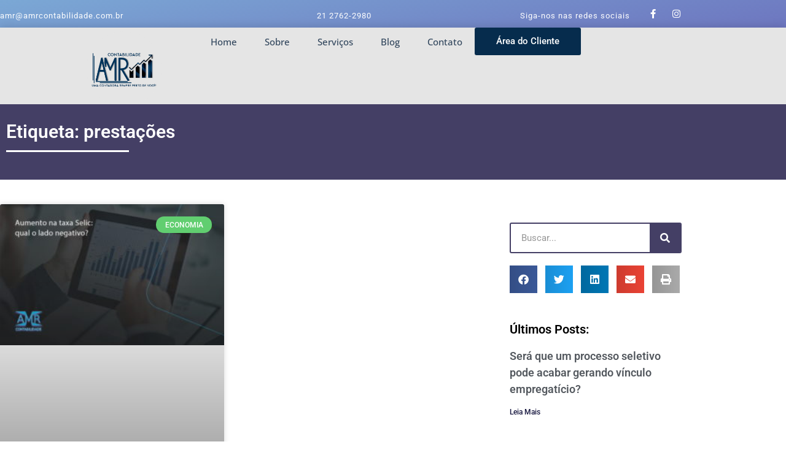

--- FILE ---
content_type: text/html; charset=UTF-8
request_url: https://amrcontabilidade.com.br/tags/prestacoes/
body_size: 41032
content:
<!DOCTYPE html>
<html lang="pt-BR">
<head><meta charset="UTF-8"><script>if(navigator.userAgent.match(/MSIE|Internet Explorer/i)||navigator.userAgent.match(/Trident\/7\..*?rv:11/i)){var href=document.location.href;if(!href.match(/[?&]nowprocket/)){if(href.indexOf("?")==-1){if(href.indexOf("#")==-1){document.location.href=href+"?nowprocket=1"}else{document.location.href=href.replace("#","?nowprocket=1#")}}else{if(href.indexOf("#")==-1){document.location.href=href+"&nowprocket=1"}else{document.location.href=href.replace("#","&nowprocket=1#")}}}}</script><script>(()=>{class RocketLazyLoadScripts{constructor(){this.v="2.0.4",this.userEvents=["keydown","keyup","mousedown","mouseup","mousemove","mouseover","mouseout","touchmove","touchstart","touchend","touchcancel","wheel","click","dblclick","input"],this.attributeEvents=["onblur","onclick","oncontextmenu","ondblclick","onfocus","onmousedown","onmouseenter","onmouseleave","onmousemove","onmouseout","onmouseover","onmouseup","onmousewheel","onscroll","onsubmit"]}async t(){this.i(),this.o(),/iP(ad|hone)/.test(navigator.userAgent)&&this.h(),this.u(),this.l(this),this.m(),this.k(this),this.p(this),this._(),await Promise.all([this.R(),this.L()]),this.lastBreath=Date.now(),this.S(this),this.P(),this.D(),this.O(),this.M(),await this.C(this.delayedScripts.normal),await this.C(this.delayedScripts.defer),await this.C(this.delayedScripts.async),await this.T(),await this.F(),await this.j(),await this.A(),window.dispatchEvent(new Event("rocket-allScriptsLoaded")),this.everythingLoaded=!0,this.lastTouchEnd&&await new Promise(t=>setTimeout(t,500-Date.now()+this.lastTouchEnd)),this.I(),this.H(),this.U(),this.W()}i(){this.CSPIssue=sessionStorage.getItem("rocketCSPIssue"),document.addEventListener("securitypolicyviolation",t=>{this.CSPIssue||"script-src-elem"!==t.violatedDirective||"data"!==t.blockedURI||(this.CSPIssue=!0,sessionStorage.setItem("rocketCSPIssue",!0))},{isRocket:!0})}o(){window.addEventListener("pageshow",t=>{this.persisted=t.persisted,this.realWindowLoadedFired=!0},{isRocket:!0}),window.addEventListener("pagehide",()=>{this.onFirstUserAction=null},{isRocket:!0})}h(){let t;function e(e){t=e}window.addEventListener("touchstart",e,{isRocket:!0}),window.addEventListener("touchend",function i(o){o.changedTouches[0]&&t.changedTouches[0]&&Math.abs(o.changedTouches[0].pageX-t.changedTouches[0].pageX)<10&&Math.abs(o.changedTouches[0].pageY-t.changedTouches[0].pageY)<10&&o.timeStamp-t.timeStamp<200&&(window.removeEventListener("touchstart",e,{isRocket:!0}),window.removeEventListener("touchend",i,{isRocket:!0}),"INPUT"===o.target.tagName&&"text"===o.target.type||(o.target.dispatchEvent(new TouchEvent("touchend",{target:o.target,bubbles:!0})),o.target.dispatchEvent(new MouseEvent("mouseover",{target:o.target,bubbles:!0})),o.target.dispatchEvent(new PointerEvent("click",{target:o.target,bubbles:!0,cancelable:!0,detail:1,clientX:o.changedTouches[0].clientX,clientY:o.changedTouches[0].clientY})),event.preventDefault()))},{isRocket:!0})}q(t){this.userActionTriggered||("mousemove"!==t.type||this.firstMousemoveIgnored?"keyup"===t.type||"mouseover"===t.type||"mouseout"===t.type||(this.userActionTriggered=!0,this.onFirstUserAction&&this.onFirstUserAction()):this.firstMousemoveIgnored=!0),"click"===t.type&&t.preventDefault(),t.stopPropagation(),t.stopImmediatePropagation(),"touchstart"===this.lastEvent&&"touchend"===t.type&&(this.lastTouchEnd=Date.now()),"click"===t.type&&(this.lastTouchEnd=0),this.lastEvent=t.type,t.composedPath&&t.composedPath()[0].getRootNode()instanceof ShadowRoot&&(t.rocketTarget=t.composedPath()[0]),this.savedUserEvents.push(t)}u(){this.savedUserEvents=[],this.userEventHandler=this.q.bind(this),this.userEvents.forEach(t=>window.addEventListener(t,this.userEventHandler,{passive:!1,isRocket:!0})),document.addEventListener("visibilitychange",this.userEventHandler,{isRocket:!0})}U(){this.userEvents.forEach(t=>window.removeEventListener(t,this.userEventHandler,{passive:!1,isRocket:!0})),document.removeEventListener("visibilitychange",this.userEventHandler,{isRocket:!0}),this.savedUserEvents.forEach(t=>{(t.rocketTarget||t.target).dispatchEvent(new window[t.constructor.name](t.type,t))})}m(){const t="return false",e=Array.from(this.attributeEvents,t=>"data-rocket-"+t),i="["+this.attributeEvents.join("],[")+"]",o="[data-rocket-"+this.attributeEvents.join("],[data-rocket-")+"]",s=(e,i,o)=>{o&&o!==t&&(e.setAttribute("data-rocket-"+i,o),e["rocket"+i]=new Function("event",o),e.setAttribute(i,t))};new MutationObserver(t=>{for(const n of t)"attributes"===n.type&&(n.attributeName.startsWith("data-rocket-")||this.everythingLoaded?n.attributeName.startsWith("data-rocket-")&&this.everythingLoaded&&this.N(n.target,n.attributeName.substring(12)):s(n.target,n.attributeName,n.target.getAttribute(n.attributeName))),"childList"===n.type&&n.addedNodes.forEach(t=>{if(t.nodeType===Node.ELEMENT_NODE)if(this.everythingLoaded)for(const i of[t,...t.querySelectorAll(o)])for(const t of i.getAttributeNames())e.includes(t)&&this.N(i,t.substring(12));else for(const e of[t,...t.querySelectorAll(i)])for(const t of e.getAttributeNames())this.attributeEvents.includes(t)&&s(e,t,e.getAttribute(t))})}).observe(document,{subtree:!0,childList:!0,attributeFilter:[...this.attributeEvents,...e]})}I(){this.attributeEvents.forEach(t=>{document.querySelectorAll("[data-rocket-"+t+"]").forEach(e=>{this.N(e,t)})})}N(t,e){const i=t.getAttribute("data-rocket-"+e);i&&(t.setAttribute(e,i),t.removeAttribute("data-rocket-"+e))}k(t){Object.defineProperty(HTMLElement.prototype,"onclick",{get(){return this.rocketonclick||null},set(e){this.rocketonclick=e,this.setAttribute(t.everythingLoaded?"onclick":"data-rocket-onclick","this.rocketonclick(event)")}})}S(t){function e(e,i){let o=e[i];e[i]=null,Object.defineProperty(e,i,{get:()=>o,set(s){t.everythingLoaded?o=s:e["rocket"+i]=o=s}})}e(document,"onreadystatechange"),e(window,"onload"),e(window,"onpageshow");try{Object.defineProperty(document,"readyState",{get:()=>t.rocketReadyState,set(e){t.rocketReadyState=e},configurable:!0}),document.readyState="loading"}catch(t){console.log("WPRocket DJE readyState conflict, bypassing")}}l(t){this.originalAddEventListener=EventTarget.prototype.addEventListener,this.originalRemoveEventListener=EventTarget.prototype.removeEventListener,this.savedEventListeners=[],EventTarget.prototype.addEventListener=function(e,i,o){o&&o.isRocket||!t.B(e,this)&&!t.userEvents.includes(e)||t.B(e,this)&&!t.userActionTriggered||e.startsWith("rocket-")||t.everythingLoaded?t.originalAddEventListener.call(this,e,i,o):(t.savedEventListeners.push({target:this,remove:!1,type:e,func:i,options:o}),"mouseenter"!==e&&"mouseleave"!==e||t.originalAddEventListener.call(this,e,t.savedUserEvents.push,o))},EventTarget.prototype.removeEventListener=function(e,i,o){o&&o.isRocket||!t.B(e,this)&&!t.userEvents.includes(e)||t.B(e,this)&&!t.userActionTriggered||e.startsWith("rocket-")||t.everythingLoaded?t.originalRemoveEventListener.call(this,e,i,o):t.savedEventListeners.push({target:this,remove:!0,type:e,func:i,options:o})}}J(t,e){this.savedEventListeners=this.savedEventListeners.filter(i=>{let o=i.type,s=i.target||window;return e!==o||t!==s||(this.B(o,s)&&(i.type="rocket-"+o),this.$(i),!1)})}H(){EventTarget.prototype.addEventListener=this.originalAddEventListener,EventTarget.prototype.removeEventListener=this.originalRemoveEventListener,this.savedEventListeners.forEach(t=>this.$(t))}$(t){t.remove?this.originalRemoveEventListener.call(t.target,t.type,t.func,t.options):this.originalAddEventListener.call(t.target,t.type,t.func,t.options)}p(t){let e;function i(e){return t.everythingLoaded?e:e.split(" ").map(t=>"load"===t||t.startsWith("load.")?"rocket-jquery-load":t).join(" ")}function o(o){function s(e){const s=o.fn[e];o.fn[e]=o.fn.init.prototype[e]=function(){return this[0]===window&&t.userActionTriggered&&("string"==typeof arguments[0]||arguments[0]instanceof String?arguments[0]=i(arguments[0]):"object"==typeof arguments[0]&&Object.keys(arguments[0]).forEach(t=>{const e=arguments[0][t];delete arguments[0][t],arguments[0][i(t)]=e})),s.apply(this,arguments),this}}if(o&&o.fn&&!t.allJQueries.includes(o)){const e={DOMContentLoaded:[],"rocket-DOMContentLoaded":[]};for(const t in e)document.addEventListener(t,()=>{e[t].forEach(t=>t())},{isRocket:!0});o.fn.ready=o.fn.init.prototype.ready=function(i){function s(){parseInt(o.fn.jquery)>2?setTimeout(()=>i.bind(document)(o)):i.bind(document)(o)}return"function"==typeof i&&(t.realDomReadyFired?!t.userActionTriggered||t.fauxDomReadyFired?s():e["rocket-DOMContentLoaded"].push(s):e.DOMContentLoaded.push(s)),o([])},s("on"),s("one"),s("off"),t.allJQueries.push(o)}e=o}t.allJQueries=[],o(window.jQuery),Object.defineProperty(window,"jQuery",{get:()=>e,set(t){o(t)}})}P(){const t=new Map;document.write=document.writeln=function(e){const i=document.currentScript,o=document.createRange(),s=i.parentElement;let n=t.get(i);void 0===n&&(n=i.nextSibling,t.set(i,n));const c=document.createDocumentFragment();o.setStart(c,0),c.appendChild(o.createContextualFragment(e)),s.insertBefore(c,n)}}async R(){return new Promise(t=>{this.userActionTriggered?t():this.onFirstUserAction=t})}async L(){return new Promise(t=>{document.addEventListener("DOMContentLoaded",()=>{this.realDomReadyFired=!0,t()},{isRocket:!0})})}async j(){return this.realWindowLoadedFired?Promise.resolve():new Promise(t=>{window.addEventListener("load",t,{isRocket:!0})})}M(){this.pendingScripts=[];this.scriptsMutationObserver=new MutationObserver(t=>{for(const e of t)e.addedNodes.forEach(t=>{"SCRIPT"!==t.tagName||t.noModule||t.isWPRocket||this.pendingScripts.push({script:t,promise:new Promise(e=>{const i=()=>{const i=this.pendingScripts.findIndex(e=>e.script===t);i>=0&&this.pendingScripts.splice(i,1),e()};t.addEventListener("load",i,{isRocket:!0}),t.addEventListener("error",i,{isRocket:!0}),setTimeout(i,1e3)})})})}),this.scriptsMutationObserver.observe(document,{childList:!0,subtree:!0})}async F(){await this.X(),this.pendingScripts.length?(await this.pendingScripts[0].promise,await this.F()):this.scriptsMutationObserver.disconnect()}D(){this.delayedScripts={normal:[],async:[],defer:[]},document.querySelectorAll("script[type$=rocketlazyloadscript]").forEach(t=>{t.hasAttribute("data-rocket-src")?t.hasAttribute("async")&&!1!==t.async?this.delayedScripts.async.push(t):t.hasAttribute("defer")&&!1!==t.defer||"module"===t.getAttribute("data-rocket-type")?this.delayedScripts.defer.push(t):this.delayedScripts.normal.push(t):this.delayedScripts.normal.push(t)})}async _(){await this.L();let t=[];document.querySelectorAll("script[type$=rocketlazyloadscript][data-rocket-src]").forEach(e=>{let i=e.getAttribute("data-rocket-src");if(i&&!i.startsWith("data:")){i.startsWith("//")&&(i=location.protocol+i);try{const o=new URL(i).origin;o!==location.origin&&t.push({src:o,crossOrigin:e.crossOrigin||"module"===e.getAttribute("data-rocket-type")})}catch(t){}}}),t=[...new Map(t.map(t=>[JSON.stringify(t),t])).values()],this.Y(t,"preconnect")}async G(t){if(await this.K(),!0!==t.noModule||!("noModule"in HTMLScriptElement.prototype))return new Promise(e=>{let i;function o(){(i||t).setAttribute("data-rocket-status","executed"),e()}try{if(navigator.userAgent.includes("Firefox/")||""===navigator.vendor||this.CSPIssue)i=document.createElement("script"),[...t.attributes].forEach(t=>{let e=t.nodeName;"type"!==e&&("data-rocket-type"===e&&(e="type"),"data-rocket-src"===e&&(e="src"),i.setAttribute(e,t.nodeValue))}),t.text&&(i.text=t.text),t.nonce&&(i.nonce=t.nonce),i.hasAttribute("src")?(i.addEventListener("load",o,{isRocket:!0}),i.addEventListener("error",()=>{i.setAttribute("data-rocket-status","failed-network"),e()},{isRocket:!0}),setTimeout(()=>{i.isConnected||e()},1)):(i.text=t.text,o()),i.isWPRocket=!0,t.parentNode.replaceChild(i,t);else{const i=t.getAttribute("data-rocket-type"),s=t.getAttribute("data-rocket-src");i?(t.type=i,t.removeAttribute("data-rocket-type")):t.removeAttribute("type"),t.addEventListener("load",o,{isRocket:!0}),t.addEventListener("error",i=>{this.CSPIssue&&i.target.src.startsWith("data:")?(console.log("WPRocket: CSP fallback activated"),t.removeAttribute("src"),this.G(t).then(e)):(t.setAttribute("data-rocket-status","failed-network"),e())},{isRocket:!0}),s?(t.fetchPriority="high",t.removeAttribute("data-rocket-src"),t.src=s):t.src="data:text/javascript;base64,"+window.btoa(unescape(encodeURIComponent(t.text)))}}catch(i){t.setAttribute("data-rocket-status","failed-transform"),e()}});t.setAttribute("data-rocket-status","skipped")}async C(t){const e=t.shift();return e?(e.isConnected&&await this.G(e),this.C(t)):Promise.resolve()}O(){this.Y([...this.delayedScripts.normal,...this.delayedScripts.defer,...this.delayedScripts.async],"preload")}Y(t,e){this.trash=this.trash||[];let i=!0;var o=document.createDocumentFragment();t.forEach(t=>{const s=t.getAttribute&&t.getAttribute("data-rocket-src")||t.src;if(s&&!s.startsWith("data:")){const n=document.createElement("link");n.href=s,n.rel=e,"preconnect"!==e&&(n.as="script",n.fetchPriority=i?"high":"low"),t.getAttribute&&"module"===t.getAttribute("data-rocket-type")&&(n.crossOrigin=!0),t.crossOrigin&&(n.crossOrigin=t.crossOrigin),t.integrity&&(n.integrity=t.integrity),t.nonce&&(n.nonce=t.nonce),o.appendChild(n),this.trash.push(n),i=!1}}),document.head.appendChild(o)}W(){this.trash.forEach(t=>t.remove())}async T(){try{document.readyState="interactive"}catch(t){}this.fauxDomReadyFired=!0;try{await this.K(),this.J(document,"readystatechange"),document.dispatchEvent(new Event("rocket-readystatechange")),await this.K(),document.rocketonreadystatechange&&document.rocketonreadystatechange(),await this.K(),this.J(document,"DOMContentLoaded"),document.dispatchEvent(new Event("rocket-DOMContentLoaded")),await this.K(),this.J(window,"DOMContentLoaded"),window.dispatchEvent(new Event("rocket-DOMContentLoaded"))}catch(t){console.error(t)}}async A(){try{document.readyState="complete"}catch(t){}try{await this.K(),this.J(document,"readystatechange"),document.dispatchEvent(new Event("rocket-readystatechange")),await this.K(),document.rocketonreadystatechange&&document.rocketonreadystatechange(),await this.K(),this.J(window,"load"),window.dispatchEvent(new Event("rocket-load")),await this.K(),window.rocketonload&&window.rocketonload(),await this.K(),this.allJQueries.forEach(t=>t(window).trigger("rocket-jquery-load")),await this.K(),this.J(window,"pageshow");const t=new Event("rocket-pageshow");t.persisted=this.persisted,window.dispatchEvent(t),await this.K(),window.rocketonpageshow&&window.rocketonpageshow({persisted:this.persisted})}catch(t){console.error(t)}}async K(){Date.now()-this.lastBreath>45&&(await this.X(),this.lastBreath=Date.now())}async X(){return document.hidden?new Promise(t=>setTimeout(t)):new Promise(t=>requestAnimationFrame(t))}B(t,e){return e===document&&"readystatechange"===t||(e===document&&"DOMContentLoaded"===t||(e===window&&"DOMContentLoaded"===t||(e===window&&"load"===t||e===window&&"pageshow"===t)))}static run(){(new RocketLazyLoadScripts).t()}}RocketLazyLoadScripts.run()})();</script>
	
	<meta name="viewport" content="width=device-width, initial-scale=1.0, viewport-fit=cover" />		<meta name='robots' content='index, follow, max-image-preview:large, max-snippet:-1, max-video-preview:-1' />

            <script data-no-defer="1" data-ezscrex="false" data-cfasync="false" data-pagespeed-no-defer data-cookieconsent="ignore">
                var ctPublicFunctions = {"_ajax_nonce":"16dc291749","_rest_nonce":"168d588f4c","_ajax_url":"\/wp-admin\/admin-ajax.php","_rest_url":"https:\/\/amrcontabilidade.com.br\/wp-json\/","data__cookies_type":"none","data__ajax_type":"rest","data__bot_detector_enabled":"1","data__frontend_data_log_enabled":1,"cookiePrefix":"","wprocket_detected":true,"host_url":"amrcontabilidade.com.br","text__ee_click_to_select":"Click to select the whole data","text__ee_original_email":"The complete one is","text__ee_got_it":"Got it","text__ee_blocked":"Blocked","text__ee_cannot_connect":"Cannot connect","text__ee_cannot_decode":"Can not decode email. Unknown reason","text__ee_email_decoder":"CleanTalk email decoder","text__ee_wait_for_decoding":"The magic is on the way!","text__ee_decoding_process":"Please wait a few seconds while we decode the contact data."}
            </script>
        
            <script data-no-defer="1" data-ezscrex="false" data-cfasync="false" data-pagespeed-no-defer data-cookieconsent="ignore">
                var ctPublic = {"_ajax_nonce":"16dc291749","settings__forms__check_internal":"0","settings__forms__check_external":"0","settings__forms__force_protection":"0","settings__forms__search_test":"1","settings__forms__wc_add_to_cart":"0","settings__data__bot_detector_enabled":"1","settings__sfw__anti_crawler":0,"blog_home":"https:\/\/amrcontabilidade.com.br\/","pixel__setting":"3","pixel__enabled":true,"pixel__url":null,"data__email_check_before_post":"1","data__email_check_exist_post":"1","data__cookies_type":"none","data__key_is_ok":true,"data__visible_fields_required":true,"wl_brandname":"Anti-Spam by CleanTalk","wl_brandname_short":"CleanTalk","ct_checkjs_key":"87ddd831a182f5cc13d197d03d541736991c235c1913ad0a5b16ed04f4f4adf9","emailEncoderPassKey":"d79ad8339b8ce1901254a20a064f6ae8","bot_detector_forms_excluded":"W10=","advancedCacheExists":true,"varnishCacheExists":false,"wc_ajax_add_to_cart":false}
            </script>
        <meta name="viewport" content="width=device-width, initial-scale=1">
<meta name="generator" content="Total WordPress Theme 4.8.3" />
<meta http-equiv="X-UA-Compatible" content="IE=edge" />

	<!-- This site is optimized with the Yoast SEO plugin v26.7 - https://yoast.com/wordpress/plugins/seo/ -->
	<title>- 1 - Contabilidade em Nova Iguaçu - RJ</title>
<link data-rocket-preload as="style" href="https://fonts.googleapis.com/css?family=Open%20Sans%3A100%2C200%2C300%2C400%2C500%2C600%2C700%2C800%2C900%2C100i%2C200i%2C300i%2C400i%2C500i%2C600i%2C700i%2C800i%2C900i&#038;subset=latin&#038;display=swap" rel="preload">
<link href="https://fonts.googleapis.com/css?family=Open%20Sans%3A100%2C200%2C300%2C400%2C500%2C600%2C700%2C800%2C900%2C100i%2C200i%2C300i%2C400i%2C500i%2C600i%2C700i%2C800i%2C900i&#038;subset=latin&#038;display=swap" media="print" onload="this.media=&#039;all&#039;" rel="stylesheet">
<noscript data-wpr-hosted-gf-parameters=""><link rel="stylesheet" href="https://fonts.googleapis.com/css?family=Open%20Sans%3A100%2C200%2C300%2C400%2C500%2C600%2C700%2C800%2C900%2C100i%2C200i%2C300i%2C400i%2C500i%2C600i%2C700i%2C800i%2C900i&#038;subset=latin&#038;display=swap"></noscript>
	<meta name="description" content="- Nós da AMR Contabilidade em Nova Iguaçu - RJ, ESTAMOS SEMPRE PRONTOS E DEDICADOS AO CRESCIMENTO E FORTALECIMENTO DA SUA EMPRESA E DE SEUS SONHOS - 1 - Contabilidade em Nova Iguaçu - RJ" />
	<link rel="canonical" href="https://amrcontabilidade.com.br/tags/prestacoes/" />
	<meta property="og:locale" content="pt_BR" />
	<meta property="og:type" content="article" />
	<meta property="og:title" content="- 1 - Contabilidade em Nova Iguaçu - RJ" />
	<meta property="og:description" content="- Nós da AMR Contabilidade em Nova Iguaçu - RJ, ESTAMOS SEMPRE PRONTOS E DEDICADOS AO CRESCIMENTO E FORTALECIMENTO DA SUA EMPRESA E DE SEUS SONHOS - 1 - Contabilidade em Nova Iguaçu - RJ" />
	<meta property="og:url" content="https://amrcontabilidade.com.br/tags/prestacoes/" />
	<meta property="og:site_name" content="Contabilidade em Nova Iguaçu - RJ | AMR Contabilidade" />
	<meta name="twitter:card" content="summary_large_image" />
	<script type="application/ld+json" class="yoast-schema-graph">{"@context":"https://schema.org","@graph":[{"@type":"CollectionPage","@id":"https://amrcontabilidade.com.br/tags/prestacoes/","url":"https://amrcontabilidade.com.br/tags/prestacoes/","name":"- 1 - Contabilidade em Nova Iguaçu - RJ","isPartOf":{"@id":"https://amrcontabilidade.com.br/#website"},"primaryImageOfPage":{"@id":"https://amrcontabilidade.com.br/tags/prestacoes/#primaryimage"},"image":{"@id":"https://amrcontabilidade.com.br/tags/prestacoes/#primaryimage"},"thumbnailUrl":"https://amrcontabilidade.com.br/wp-content/uploads/2022/06/19-AMR-Contabilidade-16.jpg","description":"- Nós da AMR Contabilidade em Nova Iguaçu - RJ, ESTAMOS SEMPRE PRONTOS E DEDICADOS AO CRESCIMENTO E FORTALECIMENTO DA SUA EMPRESA E DE SEUS SONHOS - 1 - Contabilidade em Nova Iguaçu - RJ","breadcrumb":{"@id":"https://amrcontabilidade.com.br/tags/prestacoes/#breadcrumb"},"inLanguage":"pt-BR"},{"@type":"ImageObject","inLanguage":"pt-BR","@id":"https://amrcontabilidade.com.br/tags/prestacoes/#primaryimage","url":"https://amrcontabilidade.com.br/wp-content/uploads/2022/06/19-AMR-Contabilidade-16.jpg","contentUrl":"https://amrcontabilidade.com.br/wp-content/uploads/2022/06/19-AMR-Contabilidade-16.jpg","width":800,"height":500,"caption":"19 Amr Contabilidade - Contabilidade em Nova Iguaçu - RJ | AMR Contabilidade"},{"@type":"BreadcrumbList","@id":"https://amrcontabilidade.com.br/tags/prestacoes/#breadcrumb","itemListElement":[{"@type":"ListItem","position":1,"name":"Início","item":"https://amrcontabilidade.com.br/"},{"@type":"ListItem","position":2,"name":"prestações"}]},{"@type":"WebSite","@id":"https://amrcontabilidade.com.br/#website","url":"https://amrcontabilidade.com.br/","name":"Contabilidade em Nova Iguaçu - RJ | AMR Contabilidade","description":"Nós da AMR Contabilidade em Nova Iguaçu - RJ, ESTAMOS SEMPRE PRONTOS E DEDICADOS AO  CRESCIMENTO E FORTALECIMENTO DA SUA EMPRESA E DE SEUS SONHOS","publisher":{"@id":"https://amrcontabilidade.com.br/#organization"},"potentialAction":[{"@type":"SearchAction","target":{"@type":"EntryPoint","urlTemplate":"https://amrcontabilidade.com.br/?s={search_term_string}"},"query-input":{"@type":"PropertyValueSpecification","valueRequired":true,"valueName":"search_term_string"}}],"inLanguage":"pt-BR"},{"@type":"Organization","@id":"https://amrcontabilidade.com.br/#organization","name":"AMR Contabilidade","url":"https://amrcontabilidade.com.br/","logo":{"@type":"ImageObject","inLanguage":"pt-BR","@id":"https://amrcontabilidade.com.br/#/schema/logo/image/","url":"https://amrcontabilidade.com.br/wp-content/uploads/2020/11/amrcontabilidade_logo.png","contentUrl":"https://amrcontabilidade.com.br/wp-content/uploads/2020/11/amrcontabilidade_logo.png","width":300,"height":300,"caption":"AMR Contabilidade"},"image":{"@id":"https://amrcontabilidade.com.br/#/schema/logo/image/"},"sameAs":["https://www.facebook.com/amrcontabilidade.com.br/","https://www.instagram.com/amr_contabilidade/"]}]}</script>
	<!-- / Yoast SEO plugin. -->


<link rel='dns-prefetch' href='//fd.cleantalk.org' />
<link rel='dns-prefetch' href='//fonts.googleapis.com' />
<link href='https://fonts.gstatic.com' crossorigin rel='preconnect' />
<style id='wp-img-auto-sizes-contain-inline-css' type='text/css'>
img:is([sizes=auto i],[sizes^="auto," i]){contain-intrinsic-size:3000px 1500px}
/*# sourceURL=wp-img-auto-sizes-contain-inline-css */
</style>
<style id='classic-theme-styles-inline-css' type='text/css'>
/*! This file is auto-generated */
.wp-block-button__link{color:#fff;background-color:#32373c;border-radius:9999px;box-shadow:none;text-decoration:none;padding:calc(.667em + 2px) calc(1.333em + 2px);font-size:1.125em}.wp-block-file__button{background:#32373c;color:#fff;text-decoration:none}
/*# sourceURL=/wp-includes/css/classic-themes.min.css */
</style>
<style id='joinchat-button-style-inline-css' type='text/css'>
.wp-block-joinchat-button{border:none!important;text-align:center}.wp-block-joinchat-button figure{display:table;margin:0 auto;padding:0}.wp-block-joinchat-button figcaption{font:normal normal 400 .6em/2em var(--wp--preset--font-family--system-font,sans-serif);margin:0;padding:0}.wp-block-joinchat-button .joinchat-button__qr{background-color:#fff;border:6px solid #25d366;border-radius:30px;box-sizing:content-box;display:block;height:200px;margin:auto;overflow:hidden;padding:10px;width:200px}.wp-block-joinchat-button .joinchat-button__qr canvas,.wp-block-joinchat-button .joinchat-button__qr img{display:block;margin:auto}.wp-block-joinchat-button .joinchat-button__link{align-items:center;background-color:#25d366;border:6px solid #25d366;border-radius:30px;display:inline-flex;flex-flow:row nowrap;justify-content:center;line-height:1.25em;margin:0 auto;text-decoration:none}.wp-block-joinchat-button .joinchat-button__link:before{background:transparent var(--joinchat-ico) no-repeat center;background-size:100%;content:"";display:block;height:1.5em;margin:-.75em .75em -.75em 0;width:1.5em}.wp-block-joinchat-button figure+.joinchat-button__link{margin-top:10px}@media (orientation:landscape)and (min-height:481px),(orientation:portrait)and (min-width:481px){.wp-block-joinchat-button.joinchat-button--qr-only figure+.joinchat-button__link{display:none}}@media (max-width:480px),(orientation:landscape)and (max-height:480px){.wp-block-joinchat-button figure{display:none}}

/*# sourceURL=https://amrcontabilidade.com.br/wp-content/plugins/creame-whatsapp-me/gutenberg/build/style-index.css */
</style>
<style id='global-styles-inline-css' type='text/css'>
:root{--wp--preset--aspect-ratio--square: 1;--wp--preset--aspect-ratio--4-3: 4/3;--wp--preset--aspect-ratio--3-4: 3/4;--wp--preset--aspect-ratio--3-2: 3/2;--wp--preset--aspect-ratio--2-3: 2/3;--wp--preset--aspect-ratio--16-9: 16/9;--wp--preset--aspect-ratio--9-16: 9/16;--wp--preset--color--black: #000000;--wp--preset--color--cyan-bluish-gray: #abb8c3;--wp--preset--color--white: #ffffff;--wp--preset--color--pale-pink: #f78da7;--wp--preset--color--vivid-red: #cf2e2e;--wp--preset--color--luminous-vivid-orange: #ff6900;--wp--preset--color--luminous-vivid-amber: #fcb900;--wp--preset--color--light-green-cyan: #7bdcb5;--wp--preset--color--vivid-green-cyan: #00d084;--wp--preset--color--pale-cyan-blue: #8ed1fc;--wp--preset--color--vivid-cyan-blue: #0693e3;--wp--preset--color--vivid-purple: #9b51e0;--wp--preset--gradient--vivid-cyan-blue-to-vivid-purple: linear-gradient(135deg,rgb(6,147,227) 0%,rgb(155,81,224) 100%);--wp--preset--gradient--light-green-cyan-to-vivid-green-cyan: linear-gradient(135deg,rgb(122,220,180) 0%,rgb(0,208,130) 100%);--wp--preset--gradient--luminous-vivid-amber-to-luminous-vivid-orange: linear-gradient(135deg,rgb(252,185,0) 0%,rgb(255,105,0) 100%);--wp--preset--gradient--luminous-vivid-orange-to-vivid-red: linear-gradient(135deg,rgb(255,105,0) 0%,rgb(207,46,46) 100%);--wp--preset--gradient--very-light-gray-to-cyan-bluish-gray: linear-gradient(135deg,rgb(238,238,238) 0%,rgb(169,184,195) 100%);--wp--preset--gradient--cool-to-warm-spectrum: linear-gradient(135deg,rgb(74,234,220) 0%,rgb(151,120,209) 20%,rgb(207,42,186) 40%,rgb(238,44,130) 60%,rgb(251,105,98) 80%,rgb(254,248,76) 100%);--wp--preset--gradient--blush-light-purple: linear-gradient(135deg,rgb(255,206,236) 0%,rgb(152,150,240) 100%);--wp--preset--gradient--blush-bordeaux: linear-gradient(135deg,rgb(254,205,165) 0%,rgb(254,45,45) 50%,rgb(107,0,62) 100%);--wp--preset--gradient--luminous-dusk: linear-gradient(135deg,rgb(255,203,112) 0%,rgb(199,81,192) 50%,rgb(65,88,208) 100%);--wp--preset--gradient--pale-ocean: linear-gradient(135deg,rgb(255,245,203) 0%,rgb(182,227,212) 50%,rgb(51,167,181) 100%);--wp--preset--gradient--electric-grass: linear-gradient(135deg,rgb(202,248,128) 0%,rgb(113,206,126) 100%);--wp--preset--gradient--midnight: linear-gradient(135deg,rgb(2,3,129) 0%,rgb(40,116,252) 100%);--wp--preset--font-size--small: 13px;--wp--preset--font-size--medium: 20px;--wp--preset--font-size--large: 36px;--wp--preset--font-size--x-large: 42px;--wp--preset--spacing--20: 0.44rem;--wp--preset--spacing--30: 0.67rem;--wp--preset--spacing--40: 1rem;--wp--preset--spacing--50: 1.5rem;--wp--preset--spacing--60: 2.25rem;--wp--preset--spacing--70: 3.38rem;--wp--preset--spacing--80: 5.06rem;--wp--preset--shadow--natural: 6px 6px 9px rgba(0, 0, 0, 0.2);--wp--preset--shadow--deep: 12px 12px 50px rgba(0, 0, 0, 0.4);--wp--preset--shadow--sharp: 6px 6px 0px rgba(0, 0, 0, 0.2);--wp--preset--shadow--outlined: 6px 6px 0px -3px rgb(255, 255, 255), 6px 6px rgb(0, 0, 0);--wp--preset--shadow--crisp: 6px 6px 0px rgb(0, 0, 0);}:where(.is-layout-flex){gap: 0.5em;}:where(.is-layout-grid){gap: 0.5em;}body .is-layout-flex{display: flex;}.is-layout-flex{flex-wrap: wrap;align-items: center;}.is-layout-flex > :is(*, div){margin: 0;}body .is-layout-grid{display: grid;}.is-layout-grid > :is(*, div){margin: 0;}:where(.wp-block-columns.is-layout-flex){gap: 2em;}:where(.wp-block-columns.is-layout-grid){gap: 2em;}:where(.wp-block-post-template.is-layout-flex){gap: 1.25em;}:where(.wp-block-post-template.is-layout-grid){gap: 1.25em;}.has-black-color{color: var(--wp--preset--color--black) !important;}.has-cyan-bluish-gray-color{color: var(--wp--preset--color--cyan-bluish-gray) !important;}.has-white-color{color: var(--wp--preset--color--white) !important;}.has-pale-pink-color{color: var(--wp--preset--color--pale-pink) !important;}.has-vivid-red-color{color: var(--wp--preset--color--vivid-red) !important;}.has-luminous-vivid-orange-color{color: var(--wp--preset--color--luminous-vivid-orange) !important;}.has-luminous-vivid-amber-color{color: var(--wp--preset--color--luminous-vivid-amber) !important;}.has-light-green-cyan-color{color: var(--wp--preset--color--light-green-cyan) !important;}.has-vivid-green-cyan-color{color: var(--wp--preset--color--vivid-green-cyan) !important;}.has-pale-cyan-blue-color{color: var(--wp--preset--color--pale-cyan-blue) !important;}.has-vivid-cyan-blue-color{color: var(--wp--preset--color--vivid-cyan-blue) !important;}.has-vivid-purple-color{color: var(--wp--preset--color--vivid-purple) !important;}.has-black-background-color{background-color: var(--wp--preset--color--black) !important;}.has-cyan-bluish-gray-background-color{background-color: var(--wp--preset--color--cyan-bluish-gray) !important;}.has-white-background-color{background-color: var(--wp--preset--color--white) !important;}.has-pale-pink-background-color{background-color: var(--wp--preset--color--pale-pink) !important;}.has-vivid-red-background-color{background-color: var(--wp--preset--color--vivid-red) !important;}.has-luminous-vivid-orange-background-color{background-color: var(--wp--preset--color--luminous-vivid-orange) !important;}.has-luminous-vivid-amber-background-color{background-color: var(--wp--preset--color--luminous-vivid-amber) !important;}.has-light-green-cyan-background-color{background-color: var(--wp--preset--color--light-green-cyan) !important;}.has-vivid-green-cyan-background-color{background-color: var(--wp--preset--color--vivid-green-cyan) !important;}.has-pale-cyan-blue-background-color{background-color: var(--wp--preset--color--pale-cyan-blue) !important;}.has-vivid-cyan-blue-background-color{background-color: var(--wp--preset--color--vivid-cyan-blue) !important;}.has-vivid-purple-background-color{background-color: var(--wp--preset--color--vivid-purple) !important;}.has-black-border-color{border-color: var(--wp--preset--color--black) !important;}.has-cyan-bluish-gray-border-color{border-color: var(--wp--preset--color--cyan-bluish-gray) !important;}.has-white-border-color{border-color: var(--wp--preset--color--white) !important;}.has-pale-pink-border-color{border-color: var(--wp--preset--color--pale-pink) !important;}.has-vivid-red-border-color{border-color: var(--wp--preset--color--vivid-red) !important;}.has-luminous-vivid-orange-border-color{border-color: var(--wp--preset--color--luminous-vivid-orange) !important;}.has-luminous-vivid-amber-border-color{border-color: var(--wp--preset--color--luminous-vivid-amber) !important;}.has-light-green-cyan-border-color{border-color: var(--wp--preset--color--light-green-cyan) !important;}.has-vivid-green-cyan-border-color{border-color: var(--wp--preset--color--vivid-green-cyan) !important;}.has-pale-cyan-blue-border-color{border-color: var(--wp--preset--color--pale-cyan-blue) !important;}.has-vivid-cyan-blue-border-color{border-color: var(--wp--preset--color--vivid-cyan-blue) !important;}.has-vivid-purple-border-color{border-color: var(--wp--preset--color--vivid-purple) !important;}.has-vivid-cyan-blue-to-vivid-purple-gradient-background{background: var(--wp--preset--gradient--vivid-cyan-blue-to-vivid-purple) !important;}.has-light-green-cyan-to-vivid-green-cyan-gradient-background{background: var(--wp--preset--gradient--light-green-cyan-to-vivid-green-cyan) !important;}.has-luminous-vivid-amber-to-luminous-vivid-orange-gradient-background{background: var(--wp--preset--gradient--luminous-vivid-amber-to-luminous-vivid-orange) !important;}.has-luminous-vivid-orange-to-vivid-red-gradient-background{background: var(--wp--preset--gradient--luminous-vivid-orange-to-vivid-red) !important;}.has-very-light-gray-to-cyan-bluish-gray-gradient-background{background: var(--wp--preset--gradient--very-light-gray-to-cyan-bluish-gray) !important;}.has-cool-to-warm-spectrum-gradient-background{background: var(--wp--preset--gradient--cool-to-warm-spectrum) !important;}.has-blush-light-purple-gradient-background{background: var(--wp--preset--gradient--blush-light-purple) !important;}.has-blush-bordeaux-gradient-background{background: var(--wp--preset--gradient--blush-bordeaux) !important;}.has-luminous-dusk-gradient-background{background: var(--wp--preset--gradient--luminous-dusk) !important;}.has-pale-ocean-gradient-background{background: var(--wp--preset--gradient--pale-ocean) !important;}.has-electric-grass-gradient-background{background: var(--wp--preset--gradient--electric-grass) !important;}.has-midnight-gradient-background{background: var(--wp--preset--gradient--midnight) !important;}.has-small-font-size{font-size: var(--wp--preset--font-size--small) !important;}.has-medium-font-size{font-size: var(--wp--preset--font-size--medium) !important;}.has-large-font-size{font-size: var(--wp--preset--font-size--large) !important;}.has-x-large-font-size{font-size: var(--wp--preset--font-size--x-large) !important;}
:where(.wp-block-post-template.is-layout-flex){gap: 1.25em;}:where(.wp-block-post-template.is-layout-grid){gap: 1.25em;}
:where(.wp-block-term-template.is-layout-flex){gap: 1.25em;}:where(.wp-block-term-template.is-layout-grid){gap: 1.25em;}
:where(.wp-block-columns.is-layout-flex){gap: 2em;}:where(.wp-block-columns.is-layout-grid){gap: 2em;}
:root :where(.wp-block-pullquote){font-size: 1.5em;line-height: 1.6;}
/*# sourceURL=global-styles-inline-css */
</style>
<link rel='stylesheet' id='kk-star-ratings-css' href='https://amrcontabilidade.com.br/wp-content/plugins/kk-star-ratings/src/core/public/css/kk-star-ratings.min.css' type='text/css' media='all' />
<link rel='stylesheet' id='cleantalk-public-css-css' href='https://amrcontabilidade.com.br/wp-content/plugins/cleantalk-spam-protect/css/cleantalk-public.min.css' type='text/css' media='all' />
<link rel='stylesheet' id='cleantalk-email-decoder-css-css' href='https://amrcontabilidade.com.br/wp-content/plugins/cleantalk-spam-protect/css/cleantalk-email-decoder.min.css' type='text/css' media='all' />
<link data-minify="1" rel='stylesheet' id='contact-form-7-css' href='https://amrcontabilidade.com.br/wp-content/cache/min/1/wp-content/plugins/contact-form-7/includes/css/styles.css?ver=1768575361' type='text/css' media='all' />
<link rel='stylesheet' id='cookie-notice-front-css' href='https://amrcontabilidade.com.br/wp-content/plugins/cookie-notice/css/front.min.css' type='text/css' media='all' />
<link data-minify="1" rel='stylesheet' id='dpg-seo-css' href='https://amrcontabilidade.com.br/wp-content/cache/min/1/wp-content/plugins/dpg-seo/public/css/dpg-seo-public.css?ver=1768575361' type='text/css' media='all' />
<link rel='stylesheet' id='ez-toc-css' href='https://amrcontabilidade.com.br/wp-content/plugins/easy-table-of-contents/assets/css/screen.min.css' type='text/css' media='all' />
<style id='ez-toc-inline-css' type='text/css'>
div#ez-toc-container .ez-toc-title {font-size: 120%;}div#ez-toc-container .ez-toc-title {font-weight: 500;}div#ez-toc-container ul li , div#ez-toc-container ul li a {font-size: 95%;}div#ez-toc-container ul li , div#ez-toc-container ul li a {font-weight: 500;}div#ez-toc-container nav ul ul li {font-size: 90%;}.ez-toc-box-title {font-weight: bold; margin-bottom: 10px; text-align: center; text-transform: uppercase; letter-spacing: 1px; color: #666; padding-bottom: 5px;position:absolute;top:-4%;left:5%;background-color: inherit;transition: top 0.3s ease;}.ez-toc-box-title.toc-closed {top:-25%;}
/*# sourceURL=ez-toc-inline-css */
</style>
<link data-minify="1" rel='stylesheet' id='wpex-style-css' href='https://amrcontabilidade.com.br/wp-content/cache/min/1/wp-content/themes/Total/style.css?ver=1768575361' type='text/css' media='all' />

<link rel='stylesheet' id='elementor-frontend-css' href='https://amrcontabilidade.com.br/wp-content/plugins/elementor/assets/css/frontend.min.css' type='text/css' media='all' />
<link rel='stylesheet' id='widget-image-css' href='https://amrcontabilidade.com.br/wp-content/plugins/elementor/assets/css/widget-image.min.css' type='text/css' media='all' />
<link rel='stylesheet' id='e-popup-css' href='https://amrcontabilidade.com.br/wp-content/plugins/elementor-pro/assets/css/conditionals/popup.min.css' type='text/css' media='all' />
<link rel='stylesheet' id='e-animation-pulse-css' href='https://amrcontabilidade.com.br/wp-content/plugins/elementor/assets/lib/animations/styles/e-animation-pulse.min.css' type='text/css' media='all' />
<link rel='stylesheet' id='widget-social-icons-css' href='https://amrcontabilidade.com.br/wp-content/plugins/elementor/assets/css/widget-social-icons.min.css' type='text/css' media='all' />
<link rel='stylesheet' id='e-apple-webkit-css' href='https://amrcontabilidade.com.br/wp-content/plugins/elementor/assets/css/conditionals/apple-webkit.min.css' type='text/css' media='all' />
<link rel='stylesheet' id='widget-nav-menu-css' href='https://amrcontabilidade.com.br/wp-content/plugins/elementor-pro/assets/css/widget-nav-menu.min.css' type='text/css' media='all' />
<link rel='stylesheet' id='e-sticky-css' href='https://amrcontabilidade.com.br/wp-content/plugins/elementor-pro/assets/css/modules/sticky.min.css' type='text/css' media='all' />
<link rel='stylesheet' id='e-animation-fadeIn-css' href='https://amrcontabilidade.com.br/wp-content/plugins/elementor/assets/lib/animations/styles/fadeIn.min.css' type='text/css' media='all' />
<link rel='stylesheet' id='widget-heading-css' href='https://amrcontabilidade.com.br/wp-content/plugins/elementor/assets/css/widget-heading.min.css' type='text/css' media='all' />
<link rel='stylesheet' id='widget-form-css' href='https://amrcontabilidade.com.br/wp-content/plugins/elementor-pro/assets/css/widget-form.min.css' type='text/css' media='all' />
<link rel='stylesheet' id='e-animation-tada-css' href='https://amrcontabilidade.com.br/wp-content/plugins/elementor/assets/lib/animations/styles/tada.min.css' type='text/css' media='all' />
<link rel='stylesheet' id='e-shapes-css' href='https://amrcontabilidade.com.br/wp-content/plugins/elementor/assets/css/conditionals/shapes.min.css' type='text/css' media='all' />
<link rel='stylesheet' id='e-motion-fx-css' href='https://amrcontabilidade.com.br/wp-content/plugins/elementor-pro/assets/css/modules/motion-fx.min.css' type='text/css' media='all' />
<link rel='stylesheet' id='widget-spacer-css' href='https://amrcontabilidade.com.br/wp-content/plugins/elementor/assets/css/widget-spacer.min.css' type='text/css' media='all' />
<link rel='stylesheet' id='widget-divider-css' href='https://amrcontabilidade.com.br/wp-content/plugins/elementor/assets/css/widget-divider.min.css' type='text/css' media='all' />
<link rel='stylesheet' id='widget-icon-list-css' href='https://amrcontabilidade.com.br/wp-content/plugins/elementor/assets/css/widget-icon-list.min.css' type='text/css' media='all' />
<link rel='stylesheet' id='widget-posts-css' href='https://amrcontabilidade.com.br/wp-content/plugins/elementor-pro/assets/css/widget-posts.min.css' type='text/css' media='all' />
<link rel='stylesheet' id='widget-search-form-css' href='https://amrcontabilidade.com.br/wp-content/plugins/elementor-pro/assets/css/widget-search-form.min.css' type='text/css' media='all' />
<link rel='stylesheet' id='elementor-icons-shared-0-css' href='https://amrcontabilidade.com.br/wp-content/plugins/elementor/assets/lib/font-awesome/css/fontawesome.min.css' type='text/css' media='all' />
<link data-minify="1" rel='stylesheet' id='elementor-icons-fa-solid-css' href='https://amrcontabilidade.com.br/wp-content/cache/min/1/wp-content/plugins/elementor/assets/lib/font-awesome/css/solid.min.css?ver=1768575361' type='text/css' media='all' />
<link rel='stylesheet' id='widget-share-buttons-css' href='https://amrcontabilidade.com.br/wp-content/plugins/elementor-pro/assets/css/widget-share-buttons.min.css' type='text/css' media='all' />
<link data-minify="1" rel='stylesheet' id='elementor-icons-fa-brands-css' href='https://amrcontabilidade.com.br/wp-content/cache/min/1/wp-content/plugins/elementor/assets/lib/font-awesome/css/brands.min.css?ver=1768575361' type='text/css' media='all' />
<link data-minify="1" rel='stylesheet' id='swiper-css' href='https://amrcontabilidade.com.br/wp-content/cache/min/1/wp-content/plugins/elementor/assets/lib/swiper/v8/css/swiper.min.css?ver=1768575414' type='text/css' media='all' />
<link rel='stylesheet' id='e-swiper-css' href='https://amrcontabilidade.com.br/wp-content/plugins/elementor/assets/css/conditionals/e-swiper.min.css' type='text/css' media='all' />
<link data-minify="1" rel='stylesheet' id='elementor-icons-css' href='https://amrcontabilidade.com.br/wp-content/cache/min/1/wp-content/plugins/elementor/assets/lib/eicons/css/elementor-icons.min.css?ver=1768575361' type='text/css' media='all' />
<link rel='stylesheet' id='elementor-post-614-css' href='https://amrcontabilidade.com.br/wp-content/uploads/elementor/css/post-614.css' type='text/css' media='all' />
<link data-minify="1" rel='stylesheet' id='jet-blog-css' href='https://amrcontabilidade.com.br/wp-content/cache/min/1/wp-content/plugins/jet-blog/assets/css/jet-blog.css?ver=1768575361' type='text/css' media='all' />
<link rel='stylesheet' id='elementor-post-3201-css' href='https://amrcontabilidade.com.br/wp-content/uploads/elementor/css/post-3201.css' type='text/css' media='all' />
<link rel='stylesheet' id='elementor-post-3138-css' href='https://amrcontabilidade.com.br/wp-content/uploads/elementor/css/post-3138.css' type='text/css' media='all' />
<link rel='stylesheet' id='elementor-post-39-css' href='https://amrcontabilidade.com.br/wp-content/uploads/elementor/css/post-39.css' type='text/css' media='all' />
<link rel='stylesheet' id='elementor-post-52-css' href='https://amrcontabilidade.com.br/wp-content/uploads/elementor/css/post-52.css' type='text/css' media='all' />
<link rel='stylesheet' id='elementor-post-153-css' href='https://amrcontabilidade.com.br/wp-content/uploads/elementor/css/post-153.css' type='text/css' media='all' />
<link data-minify="1" rel='stylesheet' id='elementor-gf-local-roboto-css' href='https://amrcontabilidade.com.br/wp-content/cache/min/1/wp-content/uploads/elementor/google-fonts/css/roboto.css?ver=1768575362' type='text/css' media='all' />
<link data-minify="1" rel='stylesheet' id='elementor-gf-local-robotoslab-css' href='https://amrcontabilidade.com.br/wp-content/cache/min/1/wp-content/uploads/elementor/google-fonts/css/robotoslab.css?ver=1768575362' type='text/css' media='all' />
<link data-minify="1" rel='stylesheet' id='elementor-gf-local-opensans-css' href='https://amrcontabilidade.com.br/wp-content/cache/min/1/wp-content/uploads/elementor/google-fonts/css/opensans.css?ver=1768575362' type='text/css' media='all' />
<link data-minify="1" rel='stylesheet' id='elementor-gf-local-poppins-css' href='https://amrcontabilidade.com.br/wp-content/cache/min/1/wp-content/uploads/elementor/google-fonts/css/poppins.css?ver=1768575362' type='text/css' media='all' />
<link data-minify="1" rel='stylesheet' id='elementor-gf-local-nunito-css' href='https://amrcontabilidade.com.br/wp-content/cache/min/1/wp-content/uploads/elementor/google-fonts/css/nunito.css?ver=1768575362' type='text/css' media='all' />
<link data-minify="1" rel='stylesheet' id='elementor-gf-local-montserrat-css' href='https://amrcontabilidade.com.br/wp-content/cache/min/1/wp-content/uploads/elementor/google-fonts/css/montserrat.css?ver=1768575362' type='text/css' media='all' />
<script type="text/javascript" src="https://amrcontabilidade.com.br/wp-content/plugins/cleantalk-spam-protect/js/apbct-public-bundle.min.js" id="apbct-public-bundle.min-js-js" data-rocket-defer defer></script>
<script type="rocketlazyloadscript" data-minify="1" data-rocket-type="text/javascript" data-rocket-src="https://amrcontabilidade.com.br/wp-content/cache/min/1/ct-bot-detector-wrapper.js?ver=1762791780" id="ct_bot_detector-js" defer="defer" data-wp-strategy="defer"></script>
<script type="rocketlazyloadscript" data-rocket-type="text/javascript" id="cookie-notice-front-js-before">
/* <![CDATA[ */
var cnArgs = {"ajaxUrl":"https:\/\/amrcontabilidade.com.br\/wp-admin\/admin-ajax.php","nonce":"d16ef82d86","hideEffect":"fade","position":"bottom","onScroll":false,"onScrollOffset":100,"onClick":false,"cookieName":"cookie_notice_accepted","cookieTime":2592000,"cookieTimeRejected":2592000,"globalCookie":false,"redirection":false,"cache":true,"revokeCookies":false,"revokeCookiesOpt":"automatic"};

//# sourceURL=cookie-notice-front-js-before
/* ]]> */
</script>
<script type="rocketlazyloadscript" data-rocket-type="text/javascript" data-rocket-src="https://amrcontabilidade.com.br/wp-content/plugins/cookie-notice/js/front.min.js" id="cookie-notice-front-js" data-rocket-defer defer></script>
<script type="rocketlazyloadscript" data-rocket-type="text/javascript" data-rocket-src="https://amrcontabilidade.com.br/wp-includes/js/jquery/jquery.min.js" id="jquery-core-js" data-rocket-defer defer></script>
<script type="rocketlazyloadscript" data-rocket-type="text/javascript" data-rocket-src="https://amrcontabilidade.com.br/wp-includes/js/jquery/jquery-migrate.min.js" id="jquery-migrate-js" data-rocket-defer defer></script>
<script type="rocketlazyloadscript" data-minify="1" data-rocket-type="text/javascript" data-rocket-src="https://amrcontabilidade.com.br/wp-content/cache/min/1/wp-content/plugins/dpg-seo/public/js/dpg-seo-public.js?ver=1762791780" id="dpg-seo-js" data-rocket-defer defer></script>
<link rel="https://api.w.org/" href="https://amrcontabilidade.com.br/wp-json/" /><link rel="alternate" title="JSON" type="application/json" href="https://amrcontabilidade.com.br/wp-json/wp/v2/tags/1092" />  <meta name="referrer" content="always">
  <meta name="HandheldFriendly" content="True" />
  <meta name="MobileOptimized" content="320" />
  <meta name="mobile-web-app-capable" content="yes" />
  <meta name="apple-mobile-web-app-capable" content="yes" />
  <meta http-equiv="Accept-CH" content="Device-Memory">

  <meta name="google-site-verification" content="6k5BOVFKtyPoQuJLTc6wvOKGtEBeJEIOJLytMzJKM7k" />
  <meta class="theme-color" name="theme-color" content="">
  <meta class="theme-color" name="msapplication-navbutton-color" content="">
  <meta class="theme-color" name="apple-mobile-web-app-status-bar-style" content="">
  
  <meta property="og:type" content="business.business" />
  <meta property="og:locale" content="pt_BR" />
  <!-- <meta property="og:image" content="" />
  <meta property="og:site_name" content="Base LP" /> -->

  <meta property="business:contact_data:website" content="https://amrcontabilidade.com.br" />
  <meta property="business:contact_data:phone_number" content="+5521 99504-7604" />
  <meta property="business:contact_data:fax_number" content="+5521 2762-2980" />
  <meta property="business:contact_data:street_address" content="Rua Maria Leopoldina, 260" />
  <meta property="business:contact_data:locality" content="Nova Iguaçu" />
  <meta property="business:contact_data:region" content="RJ" />
  <meta property="business:contact_data:postal_code" content="26010-370" />
  <meta property="business:contact_data:country_name" content="BR" />
  <meta name="geo.placename" content=", " />
  <meta name="geo.position" content="-22.7599184,-43.423907" />
  <meta name="geo.region" content="pt-BR" />
		
  <meta property="place:location:latitude" content="-22.7599184" />
  <meta property="place:location:longitude" content="-43.423907" />
  <meta name="copyright"content="AMR Contabilidade">
  <meta name="format-detection" content="telephone=no">

  <!-- <meta name="twitter:card" content="summary" />
  <meta name="twitter:image" content="" />
  <meta name="twitter:title" content="" />
  <meta name="twitter:description" content="" /> -->

  <!-- <link rel="shortcut icon" type="image/png" href="" /> -->

  <meta name="generator" content="Orgulhosamente criado e desenvolvido pelo Grupo DPG, empresa especialista em Marketing Digital Contábil" />
  <meta name="designer" content="Grupo DPG">
  <meta name="application-name" content="Grupo DPG, empresa especialista em Marketing Digital Contábil"/>

	<script type="application/ld+json">
		{
			"@context": "http://schema.org/",
			"@type": "LocalBusiness",
			"priceRange": "1000000",
			"name": "AMR Contabilidade",
			"url": "https://amrcontabilidade.com.br",
			"address": {
				"@type": "PostalAddress",
			
				"streetAddress": "Rua Maria Leopoldina, 260",
				"addressLocality": "Nova Iguaçu",
				"addressRegion": "RJ",
				"postalCode": "26010-370",
				"addressCountry": "BR"
			},
			"telephone": "+5521 99504-7604",
			"contactPoint": {
				"@type": "ContactPoint",
				"url": "https://amrcontabilidade.com.br/contato/",				
				"email": "rosane@amrcontabilidade.com.br",
				"contactType": "customer service"
			},			
			"image": "https://amrcontabilidade.com.br/wp-content/uploads/2020/11/amrcontabilidade_logo.png",
			"logo": "https://amrcontabilidade.com.br/wp-content/uploads/2020/11/amrcontabilidade_logo.png"
		}
	</script>

  
		<!-- Google Tag Manager -->
	<script type="rocketlazyloadscript">(function(w,d,s,l,i){w[l]=w[l]||[];w[l].push({'gtm.start':
	new Date().getTime(),event:'gtm.js'});var f=d.getElementsByTagName(s)[0],
	j=d.createElement(s),dl=l!='dataLayer'?'&l='+l:'';j.async=true;j.src=
	'https://www.googletagmanager.com/gtm.js?id='+i+dl;f.parentNode.insertBefore(j,f);
	})(window,document,'script','dataLayer','GTM-WPV6PQB');</script>
	<!-- End Google Tag Manager -->
	<meta name="keywords" content="Contabilidade em Nova Iguaçu - RJ"><link rel="icon" href="https://amrcontabilidade.com.br/wp-content/uploads/2020/07/favicon.png" sizes="32x32"><link rel="shortcut icon" href="https://amrcontabilidade.com.br/wp-content/uploads/2020/07/favicon.png"><meta name="generator" content="Elementor 3.34.1; features: additional_custom_breakpoints; settings: css_print_method-external, google_font-enabled, font_display-auto">
<style type="text/css">.recentcomments a{display:inline !important;padding:0 !important;margin:0 !important;}</style>			<style>
				.e-con.e-parent:nth-of-type(n+4):not(.e-lazyloaded):not(.e-no-lazyload),
				.e-con.e-parent:nth-of-type(n+4):not(.e-lazyloaded):not(.e-no-lazyload) * {
					background-image: none !important;
				}
				@media screen and (max-height: 1024px) {
					.e-con.e-parent:nth-of-type(n+3):not(.e-lazyloaded):not(.e-no-lazyload),
					.e-con.e-parent:nth-of-type(n+3):not(.e-lazyloaded):not(.e-no-lazyload) * {
						background-image: none !important;
					}
				}
				@media screen and (max-height: 640px) {
					.e-con.e-parent:nth-of-type(n+2):not(.e-lazyloaded):not(.e-no-lazyload),
					.e-con.e-parent:nth-of-type(n+2):not(.e-lazyloaded):not(.e-no-lazyload) * {
						background-image: none !important;
					}
				}
			</style>
					<style type="text/css" id="wp-custom-css">
			a.bt-post{background:red;color:#fff;padding:12px;border-radius:5px;text-decoration:none;text-align:center;width:100%;display:block}a.bt-post:hover{background:#464646}		</style>
		<style type="text/css" data-type="wpex-css" id="wpex-css">/*TYPOGRAPHY*/body{font-family:"Open Sans","Helvetica Neue",Arial,sans-serif}</style><meta name="generator" content="WP Rocket 3.20.3" data-wpr-features="wpr_delay_js wpr_defer_js wpr_minify_js wpr_minify_css wpr_preload_links wpr_desktop" /></head>
<body class="archive tag tag-prestacoes tag-1092 wp-theme-Total cookies-not-set wpex-theme wpex-responsive full-width-main-layout no-composer wpex-live-site content-full-width has-topbar has-breadcrumbs sidebar-widget-icons hasnt-overlay-header elementor-page-153 elementor-default elementor-template-full-width elementor-kit-614">
		<header data-rocket-location-hash="5c850fe9343c67d69e240ade6280e5dc" data-elementor-type="header" data-elementor-id="39" class="elementor elementor-39 elementor-location-header" data-elementor-post-type="elementor_library">
					<section class="elementor-section elementor-top-section elementor-element elementor-element-50102671 elementor-hidden-tablet elementor-hidden-phone elementor-section-content-middle elementor-section-boxed elementor-section-height-default elementor-section-height-default" data-id="50102671" data-element_type="section" data-settings="{&quot;background_background&quot;:&quot;gradient&quot;}">
						<div data-rocket-location-hash="0b3376bad69c5a64f5d59c7096455786" class="elementor-container elementor-column-gap-no">
					<div class="elementor-column elementor-col-25 elementor-top-column elementor-element elementor-element-212f89f7" data-id="212f89f7" data-element_type="column">
			<div class="elementor-widget-wrap elementor-element-populated">
						<div class="elementor-element elementor-element-090cb53 elementor-widget elementor-widget-text-editor" data-id="090cb53" data-element_type="widget" data-widget_type="text-editor.default">
				<div class="elementor-widget-container">
									<a style="color: #ffffff;" href="mailto:amr@amrcontabilidade.com.br">amr@amrcontabilidade.com.br</a>								</div>
				</div>
					</div>
		</div>
				<div class="elementor-column elementor-col-25 elementor-top-column elementor-element elementor-element-7a130614" data-id="7a130614" data-element_type="column">
			<div class="elementor-widget-wrap elementor-element-populated">
						<div class="elementor-element elementor-element-2872a077 elementor-widget elementor-widget-text-editor" data-id="2872a077" data-element_type="widget" data-widget_type="text-editor.default">
				<div class="elementor-widget-container">
									<a style="color: white" href="+552127622980">21 2762-2980</a>								</div>
				</div>
					</div>
		</div>
				<div class="elementor-column elementor-col-25 elementor-top-column elementor-element elementor-element-56cf1239" data-id="56cf1239" data-element_type="column">
			<div class="elementor-widget-wrap elementor-element-populated">
						<div class="elementor-element elementor-element-80abba0 elementor-widget elementor-widget-text-editor" data-id="80abba0" data-element_type="widget" data-widget_type="text-editor.default">
				<div class="elementor-widget-container">
									Siga-nos nas redes sociais								</div>
				</div>
					</div>
		</div>
				<div class="elementor-column elementor-col-25 elementor-top-column elementor-element elementor-element-4f9ff3ca" data-id="4f9ff3ca" data-element_type="column">
			<div class="elementor-widget-wrap elementor-element-populated">
						<div class="elementor-element elementor-element-612fb691 elementor-shape-circle elementor-grid-0 e-grid-align-center elementor-widget elementor-widget-social-icons" data-id="612fb691" data-element_type="widget" data-widget_type="social-icons.default">
				<div class="elementor-widget-container">
							<div class="elementor-social-icons-wrapper elementor-grid" role="list">
							<span class="elementor-grid-item" role="listitem">
					<a class="elementor-icon elementor-social-icon elementor-social-icon-facebook-f elementor-animation-pulse elementor-repeater-item-5974eae" href="https://www.facebook.com/amr_contabilidade-106808324236705" target="_blank">
						<span class="elementor-screen-only">Facebook-f</span>
						<i aria-hidden="true" class="fab fa-facebook-f"></i>					</a>
				</span>
							<span class="elementor-grid-item" role="listitem">
					<a class="elementor-icon elementor-social-icon elementor-social-icon-instagram elementor-animation-pulse elementor-repeater-item-3fa0380" href="https://www.instagram.com/amr_contabilidade/" target="_blank">
						<span class="elementor-screen-only">Instagram</span>
						<i aria-hidden="true" class="fab fa-instagram"></i>					</a>
				</span>
					</div>
						</div>
				</div>
					</div>
		</div>
					</div>
		</section>
		<div class="elementor-element elementor-element-3b353d4 e-flex e-con-boxed e-con e-parent" data-id="3b353d4" data-element_type="container" data-settings="{&quot;sticky&quot;:&quot;top&quot;,&quot;background_background&quot;:&quot;classic&quot;,&quot;sticky_on&quot;:[&quot;desktop&quot;,&quot;tablet&quot;,&quot;mobile&quot;],&quot;sticky_offset&quot;:0,&quot;sticky_effects_offset&quot;:0,&quot;sticky_anchor_link_offset&quot;:0}">
					<div data-rocket-location-hash="db09287dc3941bcac9abe956715ef14a" class="e-con-inner">
		<div class="elementor-element elementor-element-dcd1ec6 e-con-full e-flex e-con e-child" data-id="dcd1ec6" data-element_type="container">
				<div class="elementor-element elementor-element-eae2701 elementor-widget__width-initial elementor-widget elementor-widget-image" data-id="eae2701" data-element_type="widget" data-widget_type="image.default">
				<div class="elementor-widget-container">
																<a href="https://amrcontabilidade.com.br">
							<img fetchpriority="high" width="500" height="500" src="https://amrcontabilidade.com.br/wp-content/uploads/2020/04/Escritorio-de-Contabilidade-amr-contabilidade.png" class="attachment-full size-full wp-image-3174" alt="Escritório De Contabilidade Amr Contabilidade - Contabilidade em Nova Iguaçu - RJ | AMR Contabilidade" srcset="https://amrcontabilidade.com.br/wp-content/uploads/2020/04/Escritorio-de-Contabilidade-amr-contabilidade.png 500w, https://amrcontabilidade.com.br/wp-content/uploads/2020/04/Escritorio-de-Contabilidade-amr-contabilidade-300x300.png 300w, https://amrcontabilidade.com.br/wp-content/uploads/2020/04/Escritorio-de-Contabilidade-amr-contabilidade-150x150.png 150w" sizes="(max-width: 500px) 100vw, 500px" />								</a>
															</div>
				</div>
				</div>
		<div class="elementor-element elementor-element-9b1f395 e-con-full e-flex e-con e-child" data-id="9b1f395" data-element_type="container">
				<div class="elementor-element elementor-element-55439c4 elementor-nav-menu--dropdown-mobile elementor-nav-menu--stretch elementor-nav-menu__text-align-center elementor-nav-menu__align-end elementor-hidden-tablet elementor-hidden-desktop elementor-nav-menu--toggle elementor-nav-menu--burger elementor-widget elementor-widget-nav-menu" data-id="55439c4" data-element_type="widget" data-settings="{&quot;full_width&quot;:&quot;stretch&quot;,&quot;layout&quot;:&quot;horizontal&quot;,&quot;submenu_icon&quot;:{&quot;value&quot;:&quot;&lt;i class=\&quot;fas fa-caret-down\&quot; aria-hidden=\&quot;true\&quot;&gt;&lt;\/i&gt;&quot;,&quot;library&quot;:&quot;fa-solid&quot;},&quot;toggle&quot;:&quot;burger&quot;}" data-widget_type="nav-menu.default">
				<div class="elementor-widget-container">
								<nav aria-label="Menu" class="elementor-nav-menu--main elementor-nav-menu__container elementor-nav-menu--layout-horizontal e--pointer-text e--animation-none">
				<ul id="menu-1-55439c4" class="elementor-nav-menu"><li class="menu-item menu-item-type-post_type menu-item-object-page menu-item-home menu-item-3185"><a href="https://amrcontabilidade.com.br/" class="elementor-item">Home</a></li>
<li class="menu-item menu-item-type-post_type menu-item-object-page menu-item-3186"><a href="https://amrcontabilidade.com.br/escritorio-de-contabilidade-em-nova-iguacu-rj/" class="elementor-item">Sobre</a></li>
<li class="menu-item menu-item-type-custom menu-item-object-custom menu-item-has-children menu-item-3187"><a class="elementor-item">Serviços</a>
<ul class="sub-menu elementor-nav-menu--dropdown">
	<li class="menu-item menu-item-type-post_type menu-item-object-page menu-item-3188"><a href="https://amrcontabilidade.com.br/certificado-digital-a1-para-pessoa-fisica-ou-juridica/" class="elementor-sub-item">Certificado Digital A1 para pessoa física ou jurídica</a></li>
	<li class="menu-item menu-item-type-post_type menu-item-object-page menu-item-3189"><a href="https://amrcontabilidade.com.br/contabil-e-fiscal-em-nova-iguacu-rj/" class="elementor-sub-item">Contábil e Fiscal</a></li>
	<li class="menu-item menu-item-type-post_type menu-item-object-page menu-item-3190"><a href="https://amrcontabilidade.com.br/planejamento-tributario-em-nova-iguacu-rj/" class="elementor-sub-item">Planejamento Tributário</a></li>
	<li class="menu-item menu-item-type-post_type menu-item-object-page menu-item-3191"><a href="https://amrcontabilidade.com.br/gestao-pessoal-em-nova-iguacu-rj/" class="elementor-sub-item">Gestão Pessoal</a></li>
	<li class="menu-item menu-item-type-post_type menu-item-object-page menu-item-3192"><a href="https://amrcontabilidade.com.br/servico-contabil-em-nova-iguacu-rj/" class="elementor-sub-item">Serviço Contábil</a></li>
	<li class="menu-item menu-item-type-post_type menu-item-object-page menu-item-3193"><a href="https://amrcontabilidade.com.br/bpo-financeiro-em-nova-iguacu-rj/" class="elementor-sub-item">BPO Financeiro</a></li>
</ul>
</li>
<li class="menu-item menu-item-type-post_type menu-item-object-page current_page_parent menu-item-3194"><a href="https://amrcontabilidade.com.br/blog/" class="elementor-item">Blog</a></li>
<li class="menu-item menu-item-type-post_type menu-item-object-page menu-item-3195"><a href="https://amrcontabilidade.com.br/contador-em-nova-iguacu-rj/" class="elementor-item">Contato</a></li>
<li class="menu-item menu-item-type-custom menu-item-object-custom menu-item-3196"><a target="_blank" href="http://econtador.alterdata.com.br/amrcontabilidade" class="elementor-item">Área do Cliente</a></li>
</ul>			</nav>
					<div class="elementor-menu-toggle" role="button" tabindex="0" aria-label="Alternar menu" aria-expanded="false">
			<i aria-hidden="true" role="presentation" class="elementor-menu-toggle__icon--open eicon-menu-bar"></i><i aria-hidden="true" role="presentation" class="elementor-menu-toggle__icon--close eicon-close"></i>		</div>
					<nav class="elementor-nav-menu--dropdown elementor-nav-menu__container" aria-hidden="true">
				<ul id="menu-2-55439c4" class="elementor-nav-menu"><li class="menu-item menu-item-type-post_type menu-item-object-page menu-item-home menu-item-3185"><a href="https://amrcontabilidade.com.br/" class="elementor-item" tabindex="-1">Home</a></li>
<li class="menu-item menu-item-type-post_type menu-item-object-page menu-item-3186"><a href="https://amrcontabilidade.com.br/escritorio-de-contabilidade-em-nova-iguacu-rj/" class="elementor-item" tabindex="-1">Sobre</a></li>
<li class="menu-item menu-item-type-custom menu-item-object-custom menu-item-has-children menu-item-3187"><a class="elementor-item" tabindex="-1">Serviços</a>
<ul class="sub-menu elementor-nav-menu--dropdown">
	<li class="menu-item menu-item-type-post_type menu-item-object-page menu-item-3188"><a href="https://amrcontabilidade.com.br/certificado-digital-a1-para-pessoa-fisica-ou-juridica/" class="elementor-sub-item" tabindex="-1">Certificado Digital A1 para pessoa física ou jurídica</a></li>
	<li class="menu-item menu-item-type-post_type menu-item-object-page menu-item-3189"><a href="https://amrcontabilidade.com.br/contabil-e-fiscal-em-nova-iguacu-rj/" class="elementor-sub-item" tabindex="-1">Contábil e Fiscal</a></li>
	<li class="menu-item menu-item-type-post_type menu-item-object-page menu-item-3190"><a href="https://amrcontabilidade.com.br/planejamento-tributario-em-nova-iguacu-rj/" class="elementor-sub-item" tabindex="-1">Planejamento Tributário</a></li>
	<li class="menu-item menu-item-type-post_type menu-item-object-page menu-item-3191"><a href="https://amrcontabilidade.com.br/gestao-pessoal-em-nova-iguacu-rj/" class="elementor-sub-item" tabindex="-1">Gestão Pessoal</a></li>
	<li class="menu-item menu-item-type-post_type menu-item-object-page menu-item-3192"><a href="https://amrcontabilidade.com.br/servico-contabil-em-nova-iguacu-rj/" class="elementor-sub-item" tabindex="-1">Serviço Contábil</a></li>
	<li class="menu-item menu-item-type-post_type menu-item-object-page menu-item-3193"><a href="https://amrcontabilidade.com.br/bpo-financeiro-em-nova-iguacu-rj/" class="elementor-sub-item" tabindex="-1">BPO Financeiro</a></li>
</ul>
</li>
<li class="menu-item menu-item-type-post_type menu-item-object-page current_page_parent menu-item-3194"><a href="https://amrcontabilidade.com.br/blog/" class="elementor-item" tabindex="-1">Blog</a></li>
<li class="menu-item menu-item-type-post_type menu-item-object-page menu-item-3195"><a href="https://amrcontabilidade.com.br/contador-em-nova-iguacu-rj/" class="elementor-item" tabindex="-1">Contato</a></li>
<li class="menu-item menu-item-type-custom menu-item-object-custom menu-item-3196"><a target="_blank" href="http://econtador.alterdata.com.br/amrcontabilidade" class="elementor-item" tabindex="-1">Área do Cliente</a></li>
</ul>			</nav>
						</div>
				</div>
				<div class="elementor-element elementor-element-780ec60 elementor-nav-menu--dropdown-mobile elementor-nav-menu--stretch elementor-nav-menu__text-align-center elementor-nav-menu__align-end elementor-hidden-mobile elementor-nav-menu--toggle elementor-nav-menu--burger elementor-widget elementor-widget-nav-menu" data-id="780ec60" data-element_type="widget" data-settings="{&quot;full_width&quot;:&quot;stretch&quot;,&quot;layout&quot;:&quot;horizontal&quot;,&quot;submenu_icon&quot;:{&quot;value&quot;:&quot;&lt;i class=\&quot;fas fa-caret-down\&quot; aria-hidden=\&quot;true\&quot;&gt;&lt;\/i&gt;&quot;,&quot;library&quot;:&quot;fa-solid&quot;},&quot;toggle&quot;:&quot;burger&quot;}" data-widget_type="nav-menu.default">
				<div class="elementor-widget-container">
								<nav aria-label="Menu" class="elementor-nav-menu--main elementor-nav-menu__container elementor-nav-menu--layout-horizontal e--pointer-text e--animation-none">
				<ul id="menu-1-780ec60" class="elementor-nav-menu"><li class="menu-item menu-item-type-post_type menu-item-object-page menu-item-home menu-item-76"><a href="https://amrcontabilidade.com.br/" class="elementor-item">Home</a></li>
<li class="menu-item menu-item-type-post_type menu-item-object-page menu-item-287"><a href="https://amrcontabilidade.com.br/escritorio-de-contabilidade-em-nova-iguacu-rj/" class="elementor-item">Sobre</a></li>
<li class="menu-item menu-item-type-custom menu-item-object-custom menu-item-has-children menu-item-355"><a href="#" class="elementor-item elementor-item-anchor">Serviços</a>
<ul class="sub-menu elementor-nav-menu--dropdown">
	<li class="menu-item menu-item-type-post_type menu-item-object-page menu-item-1526"><a href="https://amrcontabilidade.com.br/certificado-digital-a1-para-pessoa-fisica-ou-juridica/" class="elementor-sub-item">Certificado Digital A1 para pessoa física ou jurídica</a></li>
	<li class="menu-item menu-item-type-post_type menu-item-object-page menu-item-868"><a href="https://amrcontabilidade.com.br/contabil-e-fiscal-em-nova-iguacu-rj/" class="elementor-sub-item">Contábil e Fiscal</a></li>
	<li class="menu-item menu-item-type-post_type menu-item-object-page menu-item-869"><a href="https://amrcontabilidade.com.br/planejamento-tributario-em-nova-iguacu-rj/" class="elementor-sub-item">Planejamento Tributário</a></li>
	<li class="menu-item menu-item-type-post_type menu-item-object-page menu-item-343"><a href="https://amrcontabilidade.com.br/gestao-pessoal-em-nova-iguacu-rj/" class="elementor-sub-item">Gestão Pessoal</a></li>
	<li class="menu-item menu-item-type-post_type menu-item-object-page menu-item-870"><a href="https://amrcontabilidade.com.br/servico-contabil-em-nova-iguacu-rj/" class="elementor-sub-item">Serviço Contábil</a></li>
	<li class="menu-item menu-item-type-post_type menu-item-object-page menu-item-867"><a href="https://amrcontabilidade.com.br/bpo-financeiro-em-nova-iguacu-rj/" class="elementor-sub-item">BPO Financeiro</a></li>
</ul>
</li>
<li class="menu-item menu-item-type-post_type menu-item-object-page current_page_parent menu-item-77"><a href="https://amrcontabilidade.com.br/blog/" class="elementor-item">Blog</a></li>
<li class="menu-item menu-item-type-post_type menu-item-object-page menu-item-273"><a href="https://amrcontabilidade.com.br/contador-em-nova-iguacu-rj/" class="elementor-item">Contato</a></li>
</ul>			</nav>
					<div class="elementor-menu-toggle" role="button" tabindex="0" aria-label="Alternar menu" aria-expanded="false">
			<i aria-hidden="true" role="presentation" class="elementor-menu-toggle__icon--open eicon-menu-bar"></i><i aria-hidden="true" role="presentation" class="elementor-menu-toggle__icon--close eicon-close"></i>		</div>
					<nav class="elementor-nav-menu--dropdown elementor-nav-menu__container" aria-hidden="true">
				<ul id="menu-2-780ec60" class="elementor-nav-menu"><li class="menu-item menu-item-type-post_type menu-item-object-page menu-item-home menu-item-76"><a href="https://amrcontabilidade.com.br/" class="elementor-item" tabindex="-1">Home</a></li>
<li class="menu-item menu-item-type-post_type menu-item-object-page menu-item-287"><a href="https://amrcontabilidade.com.br/escritorio-de-contabilidade-em-nova-iguacu-rj/" class="elementor-item" tabindex="-1">Sobre</a></li>
<li class="menu-item menu-item-type-custom menu-item-object-custom menu-item-has-children menu-item-355"><a href="#" class="elementor-item elementor-item-anchor" tabindex="-1">Serviços</a>
<ul class="sub-menu elementor-nav-menu--dropdown">
	<li class="menu-item menu-item-type-post_type menu-item-object-page menu-item-1526"><a href="https://amrcontabilidade.com.br/certificado-digital-a1-para-pessoa-fisica-ou-juridica/" class="elementor-sub-item" tabindex="-1">Certificado Digital A1 para pessoa física ou jurídica</a></li>
	<li class="menu-item menu-item-type-post_type menu-item-object-page menu-item-868"><a href="https://amrcontabilidade.com.br/contabil-e-fiscal-em-nova-iguacu-rj/" class="elementor-sub-item" tabindex="-1">Contábil e Fiscal</a></li>
	<li class="menu-item menu-item-type-post_type menu-item-object-page menu-item-869"><a href="https://amrcontabilidade.com.br/planejamento-tributario-em-nova-iguacu-rj/" class="elementor-sub-item" tabindex="-1">Planejamento Tributário</a></li>
	<li class="menu-item menu-item-type-post_type menu-item-object-page menu-item-343"><a href="https://amrcontabilidade.com.br/gestao-pessoal-em-nova-iguacu-rj/" class="elementor-sub-item" tabindex="-1">Gestão Pessoal</a></li>
	<li class="menu-item menu-item-type-post_type menu-item-object-page menu-item-870"><a href="https://amrcontabilidade.com.br/servico-contabil-em-nova-iguacu-rj/" class="elementor-sub-item" tabindex="-1">Serviço Contábil</a></li>
	<li class="menu-item menu-item-type-post_type menu-item-object-page menu-item-867"><a href="https://amrcontabilidade.com.br/bpo-financeiro-em-nova-iguacu-rj/" class="elementor-sub-item" tabindex="-1">BPO Financeiro</a></li>
</ul>
</li>
<li class="menu-item menu-item-type-post_type menu-item-object-page current_page_parent menu-item-77"><a href="https://amrcontabilidade.com.br/blog/" class="elementor-item" tabindex="-1">Blog</a></li>
<li class="menu-item menu-item-type-post_type menu-item-object-page menu-item-273"><a href="https://amrcontabilidade.com.br/contador-em-nova-iguacu-rj/" class="elementor-item" tabindex="-1">Contato</a></li>
</ul>			</nav>
						</div>
				</div>
				<div class="elementor-element elementor-element-a68d3c5 elementor-hidden-mobile elementor-widget elementor-widget-button" data-id="a68d3c5" data-element_type="widget" data-widget_type="button.default">
				<div class="elementor-widget-container">
									<div class="elementor-button-wrapper">
					<a class="elementor-button elementor-button-link elementor-size-sm" href="/econtador.alterdata.com.br/amrcontabilidade" target="_blank">
						<span class="elementor-button-content-wrapper">
									<span class="elementor-button-text">Área do Cliente</span>
					</span>
					</a>
				</div>
								</div>
				</div>
				</div>
					</div>
				</div>
				</header>
				<div data-rocket-location-hash="17d52fd9bab8361b18b65480ec7209f4" data-elementor-type="archive" data-elementor-id="153" class="elementor elementor-153 elementor-location-archive" data-elementor-post-type="elementor_library">
					<section class="elementor-section elementor-top-section elementor-element elementor-element-a16933e elementor-section-full_width elementor-section-height-default elementor-section-height-default" data-id="a16933e" data-element_type="section" data-settings="{&quot;background_background&quot;:&quot;classic&quot;}">
						<div data-rocket-location-hash="f619a9251d64d722180410d17d670062" class="elementor-container elementor-column-gap-no">
					<div class="elementor-column elementor-col-100 elementor-top-column elementor-element elementor-element-5723e63" data-id="5723e63" data-element_type="column">
			<div class="elementor-widget-wrap elementor-element-populated">
						<section class="elementor-section elementor-inner-section elementor-element elementor-element-60137f2 elementor-section-content-middle elementor-section-boxed elementor-section-height-default elementor-section-height-default" data-id="60137f2" data-element_type="section">
						<div data-rocket-location-hash="b0f3bfc82182f04f4d2face77bbd034f" class="elementor-container elementor-column-gap-default">
					<div class="elementor-column elementor-col-50 elementor-inner-column elementor-element elementor-element-49d00cf" data-id="49d00cf" data-element_type="column">
			<div class="elementor-widget-wrap elementor-element-populated">
						<div class="elementor-element elementor-element-f74371b elementor-widget elementor-widget-heading" data-id="f74371b" data-element_type="widget" data-widget_type="heading.default">
				<div class="elementor-widget-container">
					<h2 class="elementor-heading-title elementor-size-default">Etiqueta: prestações</h2>				</div>
				</div>
				<div class="elementor-element elementor-element-55cf19d elementor-widget-divider--view-line elementor-widget elementor-widget-divider" data-id="55cf19d" data-element_type="widget" data-widget_type="divider.default">
				<div class="elementor-widget-container">
							<div class="elementor-divider">
			<span class="elementor-divider-separator">
						</span>
		</div>
						</div>
				</div>
					</div>
		</div>
				<div class="elementor-column elementor-col-50 elementor-inner-column elementor-element elementor-element-07aaf94" data-id="07aaf94" data-element_type="column">
			<div class="elementor-widget-wrap">
							</div>
		</div>
					</div>
		</section>
					</div>
		</div>
					</div>
		</section>
				<section data-rocket-location-hash="6f6edd258e982c5657b2875d505c50c8" class="elementor-section elementor-top-section elementor-element elementor-element-44113cc elementor-section-content-top elementor-section-boxed elementor-section-height-default elementor-section-height-default" data-id="44113cc" data-element_type="section">
						<div data-rocket-location-hash="75f8ca8b2ce069480e258b612fdb35a8" class="elementor-container elementor-column-gap-no">
					<div class="elementor-column elementor-col-66 elementor-top-column elementor-element elementor-element-ed1e3d1" data-id="ed1e3d1" data-element_type="column">
			<div class="elementor-widget-wrap elementor-element-populated">
						<div class="elementor-element elementor-element-343e2d3 elementor-grid-2 elementor-grid-tablet-1 blog-grid-btn elementor-grid-mobile-1 elementor-posts--thumbnail-top elementor-card-shadow-yes elementor-posts__hover-gradient elementor-widget elementor-widget-archive-posts" data-id="343e2d3" data-element_type="widget" data-settings="{&quot;archive_cards_columns&quot;:&quot;2&quot;,&quot;archive_cards_columns_tablet&quot;:&quot;1&quot;,&quot;pagination_type&quot;:&quot;numbers_and_prev_next&quot;,&quot;archive_cards_columns_mobile&quot;:&quot;1&quot;,&quot;archive_cards_row_gap&quot;:{&quot;unit&quot;:&quot;px&quot;,&quot;size&quot;:35,&quot;sizes&quot;:[]},&quot;archive_cards_row_gap_tablet&quot;:{&quot;unit&quot;:&quot;px&quot;,&quot;size&quot;:&quot;&quot;,&quot;sizes&quot;:[]},&quot;archive_cards_row_gap_mobile&quot;:{&quot;unit&quot;:&quot;px&quot;,&quot;size&quot;:&quot;&quot;,&quot;sizes&quot;:[]}}" data-widget_type="archive-posts.archive_cards">
				<div class="elementor-widget-container">
							<div class="elementor-posts-container elementor-posts elementor-posts--skin-cards elementor-grid" role="list">
				<article class="elementor-post elementor-grid-item post-2770 post type-post status-publish format-standard has-post-thumbnail hentry category-economia category-gestao-financeira tag-atividade-economica tag-creditos tag-investimento tag-poupanca tag-prestacoes tag-renda-fixa tag-selic tag-taxa-selic entry has-media" role="listitem">
			<div class="elementor-post__card">
				<a class="elementor-post__thumbnail__link" href="https://amrcontabilidade.com.br/aumento-na-taxa-selic-qual-o-lado-negativo/" tabindex="-1" ><div class="elementor-post__thumbnail"><img width="300" height="188" src="https://amrcontabilidade.com.br/wp-content/uploads/2022/06/19-AMR-Contabilidade-16-300x188.jpg" class="attachment-medium size-medium wp-image-2773" alt="19 Amr Contabilidade - Contabilidade em Nova Iguaçu - RJ | AMR Contabilidade" decoding="async" srcset="https://amrcontabilidade.com.br/wp-content/uploads/2022/06/19-AMR-Contabilidade-16-300x188.jpg 300w, https://amrcontabilidade.com.br/wp-content/uploads/2022/06/19-AMR-Contabilidade-16-768x480.jpg 768w, https://amrcontabilidade.com.br/wp-content/uploads/2022/06/19-AMR-Contabilidade-16.jpg 800w" sizes="(max-width: 300px) 100vw, 300px" /></div></a>
				<div class="elementor-post__badge">Economia</div>
				<div class="elementor-post__text">
				<h3 class="elementor-post__title">
			<a href="https://amrcontabilidade.com.br/aumento-na-taxa-selic-qual-o-lado-negativo/" >
				Aumento na taxa Selic: qual o lado negativo?			</a>
		</h3>
				<div class="elementor-post__excerpt">
			<p>Embora a medida seja benéfica para quem investe na renda fixa, alguns problemas podem surgir desse aumento O Banco Central decidiu aumentar o valor da taxa Selic (taxa de juros da economia) para 13,25%. O objetivo é frear a inflação.</p>
		</div>
		
		<a class="elementor-post__read-more" href="https://amrcontabilidade.com.br/aumento-na-taxa-selic-qual-o-lado-negativo/" aria-label="Leia mais sobre Aumento na taxa Selic: qual o lado negativo?" tabindex="-1" >
			Leia Mais »		</a>

				</div>
				<div class="elementor-post__meta-data">
					<span class="elementor-post-date">
			23 de junho de 2022		</span>
				<span class="elementor-post-avatar">
			Nenhum comentário		</span>
				</div>
					</div>
		</article>
				</div>
		
						</div>
				</div>
					</div>
		</div>
				<div class="elementor-column elementor-col-33 elementor-top-column elementor-element elementor-element-446b593" data-id="446b593" data-element_type="column" data-settings="{&quot;background_background&quot;:&quot;classic&quot;}">
			<div class="elementor-widget-wrap elementor-element-populated">
						<div class="elementor-element elementor-element-7f56b41 elementor-search-form--skin-classic elementor-search-form--button-type-icon elementor-search-form--icon-search elementor-widget elementor-widget-search-form" data-id="7f56b41" data-element_type="widget" data-settings="{&quot;skin&quot;:&quot;classic&quot;}" data-widget_type="search-form.default">
				<div class="elementor-widget-container">
							<search role="search">
			<form class="elementor-search-form" action="https://amrcontabilidade.com.br" method="get">
												<div class="elementor-search-form__container">
					<label class="elementor-screen-only" for="elementor-search-form-7f56b41">Pesquisar</label>

					
					<input id="elementor-search-form-7f56b41" placeholder="Buscar..." class="elementor-search-form__input" type="search" name="s" value="">
					
											<button class="elementor-search-form__submit" type="submit" aria-label="Pesquisar">
															<i aria-hidden="true" class="fas fa-search"></i>													</button>
					
									</div>
			</form>
		</search>
						</div>
				</div>
				<div class="elementor-element elementor-element-4cdf52e elementor-share-buttons--view-icon elementor-grid-tablet-3 elementor-grid-mobile-0 elementor-share-buttons--skin-gradient elementor-share-buttons--shape-square elementor-grid-0 elementor-share-buttons--color-official elementor-widget elementor-widget-share-buttons" data-id="4cdf52e" data-element_type="widget" data-widget_type="share-buttons.default">
				<div class="elementor-widget-container">
							<div class="elementor-grid" role="list">
								<div class="elementor-grid-item" role="listitem">
						<div class="elementor-share-btn elementor-share-btn_facebook" role="button" tabindex="0" aria-label="Compartilhar no facebook">
															<span class="elementor-share-btn__icon">
								<i class="fab fa-facebook" aria-hidden="true"></i>							</span>
																				</div>
					</div>
									<div class="elementor-grid-item" role="listitem">
						<div class="elementor-share-btn elementor-share-btn_twitter" role="button" tabindex="0" aria-label="Compartilhar no twitter">
															<span class="elementor-share-btn__icon">
								<i class="fab fa-twitter" aria-hidden="true"></i>							</span>
																				</div>
					</div>
									<div class="elementor-grid-item" role="listitem">
						<div class="elementor-share-btn elementor-share-btn_linkedin" role="button" tabindex="0" aria-label="Compartilhar no linkedin">
															<span class="elementor-share-btn__icon">
								<i class="fab fa-linkedin" aria-hidden="true"></i>							</span>
																				</div>
					</div>
									<div class="elementor-grid-item" role="listitem">
						<div class="elementor-share-btn elementor-share-btn_email" role="button" tabindex="0" aria-label="Compartilhar no email">
															<span class="elementor-share-btn__icon">
								<i class="fas fa-envelope" aria-hidden="true"></i>							</span>
																				</div>
					</div>
									<div class="elementor-grid-item" role="listitem">
						<div class="elementor-share-btn elementor-share-btn_print" role="button" tabindex="0" aria-label="Compartilhar no print">
															<span class="elementor-share-btn__icon">
								<i class="fas fa-print" aria-hidden="true"></i>							</span>
																				</div>
					</div>
						</div>
						</div>
				</div>
				<div class="elementor-element elementor-element-78b5c69 elementor-widget elementor-widget-heading" data-id="78b5c69" data-element_type="widget" data-widget_type="heading.default">
				<div class="elementor-widget-container">
					<h5 class="elementor-heading-title elementor-size-default">Últimos Posts:</h5>				</div>
				</div>
				<div class="elementor-element elementor-element-d38eb9c elementor-grid-1 elementor-posts--thumbnail-none elementor-grid-tablet-1 elementor-grid-mobile-1 elementor-widget elementor-widget-posts" data-id="d38eb9c" data-element_type="widget" data-settings="{&quot;classic_columns&quot;:&quot;1&quot;,&quot;classic_columns_tablet&quot;:&quot;1&quot;,&quot;classic_columns_mobile&quot;:&quot;1&quot;,&quot;classic_row_gap&quot;:{&quot;unit&quot;:&quot;px&quot;,&quot;size&quot;:35,&quot;sizes&quot;:[]},&quot;classic_row_gap_tablet&quot;:{&quot;unit&quot;:&quot;px&quot;,&quot;size&quot;:&quot;&quot;,&quot;sizes&quot;:[]},&quot;classic_row_gap_mobile&quot;:{&quot;unit&quot;:&quot;px&quot;,&quot;size&quot;:&quot;&quot;,&quot;sizes&quot;:[]}}" data-widget_type="posts.classic">
				<div class="elementor-widget-container">
							<div class="elementor-posts-container elementor-posts elementor-posts--skin-classic elementor-grid" role="list">
				<article class="elementor-post elementor-grid-item post-2791 post type-post status-publish format-standard has-post-thumbnail hentry category-contratacao category-recursos-humanos tag-candidato tag-processo-seletivo tag-recrutamento tag-vaga-de-trabalho tag-vinculo-empregaticio entry has-media" role="listitem">
				<div class="elementor-post__text">
				<h3 class="elementor-post__title">
			<a href="https://amrcontabilidade.com.br/sera-que-um-processo-seletivo-pode-acabar-gerando-vinculo-empregaticio/" >
				Será que um processo seletivo pode acabar gerando vínculo empregatício?			</a>
		</h3>
		
		<a class="elementor-post__read-more" href="https://amrcontabilidade.com.br/sera-que-um-processo-seletivo-pode-acabar-gerando-vinculo-empregaticio/" aria-label="Leia mais sobre Será que um processo seletivo pode acabar gerando vínculo empregatício?" tabindex="-1" >
			Leia Mais		</a>

				</div>
				</article>
				<article class="elementor-post elementor-grid-item post-2786 post type-post status-publish format-standard has-post-thumbnail hentry category-gestao-empresarial category-sociedade tag-cotas tag-ltda tag-modelo-de-sociedade tag-protecao-de-capital tag-sociedade-limitada tag-socio entry has-media" role="listitem">
				<div class="elementor-post__text">
				<h3 class="elementor-post__title">
			<a href="https://amrcontabilidade.com.br/sociedade-limitada-saiba-o-que-e-e-conheca-as-principais-vantagens/" >
				Sociedade limitada: saiba o que é e conheça as principais vantagens			</a>
		</h3>
		
		<a class="elementor-post__read-more" href="https://amrcontabilidade.com.br/sociedade-limitada-saiba-o-que-e-e-conheca-as-principais-vantagens/" aria-label="Leia mais sobre Sociedade limitada: saiba o que é e conheça as principais vantagens" tabindex="-1" >
			Leia Mais		</a>

				</div>
				</article>
				<article class="elementor-post elementor-grid-item post-2781 post type-post status-publish format-standard has-post-thumbnail hentry category-gestao-empresarial tag-autofalencia tag-encerramento tag-falencia tag-instituto-de-falencia tag-obrigacoes tag-reestruturacao-empresarial entry has-media" role="listitem">
				<div class="elementor-post__text">
				<h3 class="elementor-post__title">
			<a href="https://amrcontabilidade.com.br/falencia-pode-ajudar-voce-a-reestruturar-sua-empresa-entenda-como-funciona/" >
				Falência pode ajudar você a reestruturar sua empresa. Entenda como funciona			</a>
		</h3>
		
		<a class="elementor-post__read-more" href="https://amrcontabilidade.com.br/falencia-pode-ajudar-voce-a-reestruturar-sua-empresa-entenda-como-funciona/" aria-label="Leia mais sobre Falência pode ajudar você a reestruturar sua empresa. Entenda como funciona" tabindex="-1" >
			Leia Mais		</a>

				</div>
				</article>
				</div>
		
						</div>
				</div>
				<div class="elementor-element elementor-element-41cb4fd categorias elementor-widget elementor-widget-wp-widget-categories" data-id="41cb4fd" data-element_type="widget" data-widget_type="wp-widget-categories.default">
				<div class="elementor-widget-container">
					<h5>Categorias</h5>
			<ul>
					<li class="cat-item cat-item-294"><a href="https://amrcontabilidade.com.br/categorias/facebook/"> Facebook</a> <span class="cat-count-span">(1)</span>
</li>
	<li class="cat-item cat-item-334"><a href="https://amrcontabilidade.com.br/categorias/pis-e-cofins/"> PIS e Cofins</a> <span class="cat-count-span">(2)</span>
</li>
	<li class="cat-item cat-item-138"><a href="https://amrcontabilidade.com.br/categorias/13-salario/">13° salário</a> <span class="cat-count-span">(1)</span>
</li>
	<li class="cat-item cat-item-126"><a href="https://amrcontabilidade.com.br/categorias/13o-salario/">13º salário</a> <span class="cat-count-span">(3)</span>
</li>
	<li class="cat-item cat-item-204"><a href="https://amrcontabilidade.com.br/categorias/abertura-de-empresa/">Abertura de empresa</a> <span class="cat-count-span">(4)</span>
</li>
	<li class="cat-item cat-item-375"><a href="https://amrcontabilidade.com.br/categorias/abertura-e-o-funcionamento-de-empresas/">Abertura e o funcionamento de empresas</a> <span class="cat-count-span">(1)</span>
</li>
	<li class="cat-item cat-item-451"><a href="https://amrcontabilidade.com.br/categorias/abrir-cnpj/">Abrir CNPJ</a> <span class="cat-count-span">(1)</span>
</li>
	<li class="cat-item cat-item-207"><a href="https://amrcontabilidade.com.br/categorias/abrir-e-commerce/">Abrir e-Commerce</a> <span class="cat-count-span">(1)</span>
</li>
	<li class="cat-item cat-item-70"><a href="https://amrcontabilidade.com.br/categorias/abrir-empresa/">Abrir Empresa</a> <span class="cat-count-span">(9)</span>
</li>
	<li class="cat-item cat-item-110"><a href="https://amrcontabilidade.com.br/categorias/abrir-negocio/">Abrir negócio</a> <span class="cat-count-span">(2)</span>
</li>
	<li class="cat-item cat-item-178"><a href="https://amrcontabilidade.com.br/categorias/abrir-um-negocio/">abrir um negócio</a> <span class="cat-count-span">(1)</span>
</li>
	<li class="cat-item cat-item-68"><a href="https://amrcontabilidade.com.br/categorias/acidente-de-trabalho/">Acidente de trabalho</a> <span class="cat-count-span">(2)</span>
</li>
	<li class="cat-item cat-item-193"><a href="https://amrcontabilidade.com.br/categorias/admissao/">Admissão</a> <span class="cat-count-span">(1)</span>
</li>
	<li class="cat-item cat-item-182"><a href="https://amrcontabilidade.com.br/categorias/admissao-preliminar/">Admissão preliminar</a> <span class="cat-count-span">(1)</span>
</li>
	<li class="cat-item cat-item-290"><a href="https://amrcontabilidade.com.br/categorias/aliquotas-do-icms/">Alíquotas do ICMS</a> <span class="cat-count-span">(1)</span>
</li>
	<li class="cat-item cat-item-323"><a href="https://amrcontabilidade.com.br/categorias/aliquotas-do-simples-nacional/">Alíquotas do Simples Nacional</a> <span class="cat-count-span">(1)</span>
</li>
	<li class="cat-item cat-item-467"><a href="https://amrcontabilidade.com.br/categorias/ambiente-de-trabalho/">Ambiente de trabalho</a> <span class="cat-count-span">(1)</span>
</li>
	<li class="cat-item cat-item-360"><a href="https://amrcontabilidade.com.br/categorias/analise-comportamental/">Análise comportamental</a> <span class="cat-count-span">(1)</span>
</li>
	<li class="cat-item cat-item-238"><a href="https://amrcontabilidade.com.br/categorias/analise-contabil/">Análise contábil </a> <span class="cat-count-span">(1)</span>
</li>
	<li class="cat-item cat-item-283"><a href="https://amrcontabilidade.com.br/categorias/anexo-i/">Anexo I</a> <span class="cat-count-span">(1)</span>
</li>
	<li class="cat-item cat-item-322"><a href="https://amrcontabilidade.com.br/categorias/anexos-simples-nacional/">Anexos Simples Nacional</a> <span class="cat-count-span">(1)</span>
</li>
	<li class="cat-item cat-item-230"><a href="https://amrcontabilidade.com.br/categorias/anpd/">ANPD</a> <span class="cat-count-span">(4)</span>
</li>
	<li class="cat-item cat-item-508"><a href="https://amrcontabilidade.com.br/categorias/anywhere-office/">Anywhere Office</a> <span class="cat-count-span">(1)</span>
</li>
	<li class="cat-item cat-item-46"><a href="https://amrcontabilidade.com.br/categorias/assessoria-financeira/">Assessoria Financeira</a> <span class="cat-count-span">(1)</span>
</li>
	<li class="cat-item cat-item-486"><a href="https://amrcontabilidade.com.br/categorias/ataques-ciberneticos/">Ataques cibernéticos</a> <span class="cat-count-span">(1)</span>
</li>
	<li class="cat-item cat-item-996"><a href="https://amrcontabilidade.com.br/categorias/atendimento/">Atendimento</a> <span class="cat-count-span">(2)</span>
</li>
	<li class="cat-item cat-item-236"><a href="https://amrcontabilidade.com.br/categorias/atestado-medico/">Atestado médico</a> <span class="cat-count-span">(1)</span>
</li>
	<li class="cat-item cat-item-377"><a href="https://amrcontabilidade.com.br/categorias/audiencia-publica/">Audiência pública</a> <span class="cat-count-span">(1)</span>
</li>
	<li class="cat-item cat-item-239"><a href="https://amrcontabilidade.com.br/categorias/auditoria-contabil/">Auditoria contábil</a> <span class="cat-count-span">(1)</span>
</li>
	<li class="cat-item cat-item-148"><a href="https://amrcontabilidade.com.br/categorias/auditoria-nas-empresas/">Auditoria nas empresas</a> <span class="cat-count-span">(1)</span>
</li>
	<li class="cat-item cat-item-364"><a href="https://amrcontabilidade.com.br/categorias/aumentar-lucros/">Aumentar Lucros</a> <span class="cat-count-span">(1)</span>
</li>
	<li class="cat-item cat-item-225"><a href="https://amrcontabilidade.com.br/categorias/aumentar-vendas/">Aumentar Vendas</a> <span class="cat-count-span">(2)</span>
</li>
	<li class="cat-item cat-item-514"><a href="https://amrcontabilidade.com.br/categorias/automatizacao-de-processos/">Automatização de processos</a> <span class="cat-count-span">(1)</span>
</li>
	<li class="cat-item cat-item-269"><a href="https://amrcontabilidade.com.br/categorias/autoridade-nacional-de-protecao-de-dados/">Autoridade Nacional de Proteção de Dados</a> <span class="cat-count-span">(1)</span>
</li>
	<li class="cat-item cat-item-988"><a href="https://amrcontabilidade.com.br/categorias/auxilio/">Auxílio</a> <span class="cat-count-span">(1)</span>
</li>
	<li class="cat-item cat-item-535"><a href="https://amrcontabilidade.com.br/categorias/avanco-tecnologico/">Avanço tecnológico</a> <span class="cat-count-span">(2)</span>
</li>
	<li class="cat-item cat-item-279"><a href="https://amrcontabilidade.com.br/categorias/aviso-previo/">Aviso prévio</a> <span class="cat-count-span">(1)</span>
</li>
	<li class="cat-item cat-item-168"><a href="https://amrcontabilidade.com.br/categorias/bacen/">BACEN</a> <span class="cat-count-span">(1)</span>
</li>
	<li class="cat-item cat-item-234"><a href="https://amrcontabilidade.com.br/categorias/balancete-e-conciliacoes/">Balancete e conciliações</a> <span class="cat-count-span">(1)</span>
</li>
	<li class="cat-item cat-item-147"><a href="https://amrcontabilidade.com.br/categorias/banco-central/">Banco Central</a> <span class="cat-count-span">(2)</span>
</li>
	<li class="cat-item cat-item-443"><a href="https://amrcontabilidade.com.br/categorias/banco-credenciado/">Banco Credenciado</a> <span class="cat-count-span">(1)</span>
</li>
	<li class="cat-item cat-item-388"><a href="https://amrcontabilidade.com.br/categorias/banco-nacional-de-desenvolvimento-economico-e-social/">Banco Nacional de Desenvolvimento Econômico e Social</a> <span class="cat-count-span">(1)</span>
</li>
	<li class="cat-item cat-item-292"><a href="https://amrcontabilidade.com.br/categorias/bc/">BC</a> <span class="cat-count-span">(3)</span>
</li>
	<li class="cat-item cat-item-267"><a href="https://amrcontabilidade.com.br/categorias/bem/">BEm</a> <span class="cat-count-span">(6)</span>
</li>
	<li class="cat-item cat-item-88"><a href="https://amrcontabilidade.com.br/categorias/beneficio-emergencial/">Benefício Emergencial</a> <span class="cat-count-span">(2)</span>
</li>
	<li class="cat-item cat-item-265"><a href="https://amrcontabilidade.com.br/categorias/beneficios-fiscais/">Benefícios fiscais</a> <span class="cat-count-span">(2)</span>
</li>
	<li class="cat-item cat-item-484"><a href="https://amrcontabilidade.com.br/categorias/beneficios-flexiveis/">Benefícios flexíveis</a> <span class="cat-count-span">(1)</span>
</li>
	<li class="cat-item cat-item-500"><a href="https://amrcontabilidade.com.br/categorias/black-friday/">Black Friday</a> <span class="cat-count-span">(3)</span>
</li>
	<li class="cat-item cat-item-82"><a href="https://amrcontabilidade.com.br/categorias/bndes/">BNDES</a> <span class="cat-count-span">(6)</span>
</li>
	<li class="cat-item cat-item-452"><a href="https://amrcontabilidade.com.br/categorias/cae/">CAE</a> <span class="cat-count-span">(1)</span>
</li>
	<li class="cat-item cat-item-300"><a href="https://amrcontabilidade.com.br/categorias/caged/">CAGED</a> <span class="cat-count-span">(1)</span>
</li>
	<li class="cat-item cat-item-505"><a href="https://amrcontabilidade.com.br/categorias/caixa-economica-federal/">Caixa Econômica Federal</a> <span class="cat-count-span">(1)</span>
</li>
	<li class="cat-item cat-item-291"><a href="https://amrcontabilidade.com.br/categorias/calcular-icms/">Calcular ICMS</a> <span class="cat-count-span">(1)</span>
</li>
	<li class="cat-item cat-item-125"><a href="https://amrcontabilidade.com.br/categorias/calculo-de-ferias/">Cálculo de férias</a> <span class="cat-count-span">(1)</span>
</li>
	<li class="cat-item cat-item-298"><a href="https://amrcontabilidade.com.br/categorias/camara/">Câmara</a> <span class="cat-count-span">(1)</span>
</li>
	<li class="cat-item cat-item-201"><a href="https://amrcontabilidade.com.br/categorias/campanha-de-imunizacao/">Campanha de imunização</a> <span class="cat-count-span">(1)</span>
</li>
	<li class="cat-item cat-item-151"><a href="https://amrcontabilidade.com.br/categorias/capital-social/">capital social</a> <span class="cat-count-span">(1)</span>
</li>
	<li class="cat-item cat-item-459"><a href="https://amrcontabilidade.com.br/categorias/captacao-de-clientes/">Captação de clientes</a> <span class="cat-count-span">(1)</span>
</li>
	<li class="cat-item cat-item-278"><a href="https://amrcontabilidade.com.br/categorias/carga-tributaria/">Carga tributária</a> <span class="cat-count-span">(1)</span>
</li>
	<li class="cat-item cat-item-233"><a href="https://amrcontabilidade.com.br/categorias/carteira-de-clientes/">Carteira de Clientes</a> <span class="cat-count-span">(1)</span>
</li>
	<li class="cat-item cat-item-176"><a href="https://amrcontabilidade.com.br/categorias/certidoes-negativa/">Certidões negativa</a> <span class="cat-count-span">(1)</span>
</li>
	<li class="cat-item cat-item-115"><a href="https://amrcontabilidade.com.br/categorias/certificado-digital/">Certificado digital</a> <span class="cat-count-span">(2)</span>
</li>
	<li class="cat-item cat-item-177"><a href="https://amrcontabilidade.com.br/categorias/cetidao-positiva/">Cetidão positiva</a> <span class="cat-count-span">(1)</span>
</li>
	<li class="cat-item cat-item-163"><a href="https://amrcontabilidade.com.br/categorias/ciberseguranca/">Cibersegurança</a> <span class="cat-count-span">(1)</span>
</li>
	<li class="cat-item cat-item-485"><a href="https://amrcontabilidade.com.br/categorias/cid/">CID</a> <span class="cat-count-span">(1)</span>
</li>
	<li class="cat-item cat-item-541"><a href="https://amrcontabilidade.com.br/categorias/classificacao-fiscal/">Classificação fiscal</a> <span class="cat-count-span">(1)</span>
</li>
	<li class="cat-item cat-item-112"><a href="https://amrcontabilidade.com.br/categorias/clt/">CLT</a> <span class="cat-count-span">(13)</span>
</li>
	<li class="cat-item cat-item-175"><a href="https://amrcontabilidade.com.br/categorias/cnae/">CNAE</a> <span class="cat-count-span">(2)</span>
</li>
	<li class="cat-item cat-item-474"><a href="https://amrcontabilidade.com.br/categorias/cnd/">CND</a> <span class="cat-count-span">(1)</span>
</li>
	<li class="cat-item cat-item-252"><a href="https://amrcontabilidade.com.br/categorias/cni/">CNI</a> <span class="cat-count-span">(3)</span>
</li>
	<li class="cat-item cat-item-89"><a href="https://amrcontabilidade.com.br/categorias/cnpj/">CNPJ</a> <span class="cat-count-span">(10)</span>
</li>
	<li class="cat-item cat-item-249"><a href="https://amrcontabilidade.com.br/categorias/cnpj-baixado/">CNPJ baixado</a> <span class="cat-count-span">(1)</span>
</li>
	<li class="cat-item cat-item-248"><a href="https://amrcontabilidade.com.br/categorias/cnpj-inapto/">CNPJ inapto</a> <span class="cat-count-span">(2)</span>
</li>
	<li class="cat-item cat-item-450"><a href="https://amrcontabilidade.com.br/categorias/cnpj-mei/">CNPJ MEI</a> <span class="cat-count-span">(1)</span>
</li>
	<li class="cat-item cat-item-359"><a href="https://amrcontabilidade.com.br/categorias/cobranca-do-simples-nacional/">Cobrança do Simples Nacional</a> <span class="cat-count-span">(1)</span>
</li>
	<li class="cat-item cat-item-152"><a href="https://amrcontabilidade.com.br/categorias/codigo-civil/">Código Civil</a> <span class="cat-count-span">(1)</span>
</li>
	<li class="cat-item cat-item-124"><a href="https://amrcontabilidade.com.br/categorias/comercio/">Comércio</a> <span class="cat-count-span">(3)</span>
</li>
	<li class="cat-item cat-item-533"><a href="https://amrcontabilidade.com.br/categorias/comercio-online/">Comércio online</a> <span class="cat-count-span">(1)</span>
</li>
	<li class="cat-item cat-item-376"><a href="https://amrcontabilidade.com.br/categorias/comissao-de-defesa-do-consumidor/">Comissão de Defesa do Consumidor</a> <span class="cat-count-span">(1)</span>
</li>
	<li class="cat-item cat-item-121"><a href="https://amrcontabilidade.com.br/categorias/compensacao-de-horas/">Compensação de horas</a> <span class="cat-count-span">(1)</span>
</li>
	<li class="cat-item cat-item-183"><a href="https://amrcontabilidade.com.br/categorias/competencias-comportamentais/">Competências comportamentais</a> <span class="cat-count-span">(1)</span>
</li>
	<li class="cat-item cat-item-66"><a href="https://amrcontabilidade.com.br/categorias/compliance-contabil/">Compliance contábil</a> <span class="cat-count-span">(1)</span>
</li>
	<li class="cat-item cat-item-532"><a href="https://amrcontabilidade.com.br/categorias/compras-online/">Compras online</a> <span class="cat-count-span">(2)</span>
</li>
	<li class="cat-item cat-item-158"><a href="https://amrcontabilidade.com.br/categorias/comunicacao/">Comunicação</a> <span class="cat-count-span">(1)</span>
</li>
	<li class="cat-item cat-item-133"><a href="https://amrcontabilidade.com.br/categorias/consolidacao-das-leis-do-trabalho/">Consolidação das Leis do Trabalho </a> <span class="cat-count-span">(2)</span>
</li>
	<li class="cat-item cat-item-897"><a href="https://amrcontabilidade.com.br/categorias/consultoria-financeira/">Consultoria financeira</a> <span class="cat-count-span">(1)</span>
</li>
	<li class="cat-item cat-item-449"><a href="https://amrcontabilidade.com.br/categorias/consumidor/">Consumidor</a> <span class="cat-count-span">(1)</span>
</li>
	<li class="cat-item cat-item-227"><a href="https://amrcontabilidade.com.br/categorias/conta-comercial/">Conta comercial</a> <span class="cat-count-span">(1)</span>
</li>
	<li class="cat-item cat-item-846"><a href="https://amrcontabilidade.com.br/categorias/contabilidade/">Contabilidade</a> <span class="cat-count-span">(2)</span>
</li>
	<li class="cat-item cat-item-847"><a href="https://amrcontabilidade.com.br/categorias/contabilidade-digital/">Contabilidade digital</a> <span class="cat-count-span">(1)</span>
</li>
	<li class="cat-item cat-item-10"><a href="https://amrcontabilidade.com.br/categorias/contabilidade-na-crise/">Contabilidade na crise</a> <span class="cat-count-span">(94)</span>
</li>
	<li class="cat-item cat-item-69"><a href="https://amrcontabilidade.com.br/categorias/contratacao/">Contratação</a> <span class="cat-count-span">(9)</span>
</li>
	<li class="cat-item cat-item-172"><a href="https://amrcontabilidade.com.br/categorias/contratar-funcionario/">Contratar funcionário</a> <span class="cat-count-span">(1)</span>
</li>
	<li class="cat-item cat-item-102"><a href="https://amrcontabilidade.com.br/categorias/contrato-de-trabalho/">Contrato de Trabalho</a> <span class="cat-count-span">(2)</span>
</li>
	<li class="cat-item cat-item-199"><a href="https://amrcontabilidade.com.br/categorias/contrato-eletronico/">Contrato eletrônico</a> <span class="cat-count-span">(1)</span>
</li>
	<li class="cat-item cat-item-154"><a href="https://amrcontabilidade.com.br/categorias/controle-de-caixa/">Controle de caixa</a> <span class="cat-count-span">(1)</span>
</li>
	<li class="cat-item cat-item-242"><a href="https://amrcontabilidade.com.br/categorias/controle-de-gastos/">Controle de gastos</a> <span class="cat-count-span">(1)</span>
</li>
	<li class="cat-item cat-item-400"><a href="https://amrcontabilidade.com.br/categorias/controle-de-vendas/">Controle de vendas</a> <span class="cat-count-span">(1)</span>
</li>
	<li class="cat-item cat-item-383"><a href="https://amrcontabilidade.com.br/categorias/controle-empresarial/">Controle empresarial</a> <span class="cat-count-span">(1)</span>
</li>
	<li class="cat-item cat-item-415"><a href="https://amrcontabilidade.com.br/categorias/controle-financeiro/">Controle financeiro</a> <span class="cat-count-span">(1)</span>
</li>
	<li class="cat-item cat-item-270"><a href="https://amrcontabilidade.com.br/categorias/coordenacao-de-fiscalizacao/">Coordenação de Fiscalização</a> <span class="cat-count-span">(1)</span>
</li>
	<li class="cat-item cat-item-246"><a href="https://amrcontabilidade.com.br/categorias/copom/">Copom</a> <span class="cat-count-span">(1)</span>
</li>
	<li class="cat-item cat-item-48"><a href="https://amrcontabilidade.com.br/categorias/coronavirus/">Coronavírus</a> <span class="cat-count-span">(10)</span>
</li>
	<li class="cat-item cat-item-84"><a href="https://amrcontabilidade.com.br/categorias/covid-19/">COVID-19</a> <span class="cat-count-span">(16)</span>
</li>
	<li class="cat-item cat-item-349"><a href="https://amrcontabilidade.com.br/categorias/cpf-irregular/">CPF irregular </a> <span class="cat-count-span">(2)</span>
</li>
	<li class="cat-item cat-item-836"><a href="https://amrcontabilidade.com.br/categorias/credito/">Crédito</a> <span class="cat-count-span">(1)</span>
</li>
	<li class="cat-item cat-item-397"><a href="https://amrcontabilidade.com.br/categorias/credito-a-micro-e-pequenas-empresas/">Crédito à micro e pequenas empresas</a> <span class="cat-count-span">(1)</span>
</li>
	<li class="cat-item cat-item-288"><a href="https://amrcontabilidade.com.br/categorias/crescimento-empresarial/">Crescimento empresarial</a> <span class="cat-count-span">(1)</span>
</li>
	<li class="cat-item cat-item-295"><a href="https://amrcontabilidade.com.br/categorias/crimes-tributarios/">Crimes tributários</a> <span class="cat-count-span">(1)</span>
</li>
	<li class="cat-item cat-item-73"><a href="https://amrcontabilidade.com.br/categorias/crise/">Crise</a> <span class="cat-count-span">(3)</span>
</li>
	<li class="cat-item cat-item-305"><a href="https://amrcontabilidade.com.br/categorias/crise-economica/">Crise econômica</a> <span class="cat-count-span">(1)</span>
</li>
	<li class="cat-item cat-item-441"><a href="https://amrcontabilidade.com.br/categorias/crise-financeira/">Crise financeira</a> <span class="cat-count-span">(1)</span>
</li>
	<li class="cat-item cat-item-354"><a href="https://amrcontabilidade.com.br/categorias/csll/">CSLL</a> <span class="cat-count-span">(4)</span>
</li>
	<li class="cat-item cat-item-65"><a href="https://amrcontabilidade.com.br/categorias/cultura-organizacional/">Cultura Organizacional</a> <span class="cat-count-span">(1)</span>
</li>
	<li class="cat-item cat-item-165"><a href="https://amrcontabilidade.com.br/categorias/custo-de-estoque/">Custo de estoque</a> <span class="cat-count-span">(1)</span>
</li>
	<li class="cat-item cat-item-166"><a href="https://amrcontabilidade.com.br/categorias/custo-de-mercadoria-vendida/">Custo de Mercadoria Vendida</a> <span class="cat-count-span">(1)</span>
</li>
	<li class="cat-item cat-item-331"><a href="https://amrcontabilidade.com.br/categorias/dados-fiscais/">Dados fiscais</a> <span class="cat-count-span">(1)</span>
</li>
	<li class="cat-item cat-item-404"><a href="https://amrcontabilidade.com.br/categorias/danfe/">DANFE</a> <span class="cat-count-span">(2)</span>
</li>
	<li class="cat-item cat-item-155"><a href="https://amrcontabilidade.com.br/categorias/darf/">DARF</a> <span class="cat-count-span">(3)</span>
</li>
	<li class="cat-item cat-item-208"><a href="https://amrcontabilidade.com.br/categorias/das/">DAS</a> <span class="cat-count-span">(13)</span>
</li>
	<li class="cat-item cat-item-490"><a href="https://amrcontabilidade.com.br/categorias/dctf/">DCTF</a> <span class="cat-count-span">(1)</span>
</li>
	<li class="cat-item cat-item-301"><a href="https://amrcontabilidade.com.br/categorias/declaracao/">Declaração</a> <span class="cat-count-span">(1)</span>
</li>
	<li class="cat-item cat-item-187"><a href="https://amrcontabilidade.com.br/categorias/declaracao-de-imposto-de-renda/">Declaração de Imposto de Renda</a> <span class="cat-count-span">(4)</span>
</li>
	<li class="cat-item cat-item-302"><a href="https://amrcontabilidade.com.br/categorias/declaracao-de-imposto-de-renda-2021/">Declaração de Imposto de Renda 2021</a> <span class="cat-count-span">(1)</span>
</li>
	<li class="cat-item cat-item-197"><a href="https://amrcontabilidade.com.br/categorias/declaracao-de-ir-2021/">Declaração de IR 2021</a> <span class="cat-count-span">(1)</span>
</li>
	<li class="cat-item cat-item-263"><a href="https://amrcontabilidade.com.br/categorias/declaracao-do-imposto-de-renda-2021/">Declaração do Imposto de Renda 2021</a> <span class="cat-count-span">(2)</span>
</li>
	<li class="cat-item cat-item-448"><a href="https://amrcontabilidade.com.br/categorias/defesa-do-consumidor/">Defesa do consumidor</a> <span class="cat-count-span">(1)</span>
</li>
	<li class="cat-item cat-item-328"><a href="https://amrcontabilidade.com.br/categorias/defis/">DEFIS</a> <span class="cat-count-span">(3)</span>
</li>
	<li class="cat-item cat-item-213"><a href="https://amrcontabilidade.com.br/categorias/demissao/">Demissão</a> <span class="cat-count-span">(3)</span>
</li>
	<li class="cat-item cat-item-200"><a href="https://amrcontabilidade.com.br/categorias/demissao-por-justa-causa/">Demissão por justa causa</a> <span class="cat-count-span">(2)</span>
</li>
	<li class="cat-item cat-item-119"><a href="https://amrcontabilidade.com.br/categorias/demitir-funcionario/">Demitir Funcionário</a> <span class="cat-count-span">(1)</span>
</li>
	<li class="cat-item cat-item-117"><a href="https://amrcontabilidade.com.br/categorias/departamento-de-vendas/">Departamento de vendas</a> <span class="cat-count-span">(1)</span>
</li>
	<li class="cat-item cat-item-282"><a href="https://amrcontabilidade.com.br/categorias/departamento-pessoal/">Departamento Pessoal</a> <span class="cat-count-span">(1)</span>
</li>
	<li class="cat-item cat-item-173"><a href="https://amrcontabilidade.com.br/categorias/desconto-salarial/">Desconto salarial</a> <span class="cat-count-span">(1)</span>
</li>
	<li class="cat-item cat-item-455"><a href="https://amrcontabilidade.com.br/categorias/desenquadramento-do-mei/">Desenquadramento do MEI</a> <span class="cat-count-span">(1)</span>
</li>
	<li class="cat-item cat-item-512"><a href="https://amrcontabilidade.com.br/categorias/desoneracao-da-folha/">Desoneração da folha</a> <span class="cat-count-span">(1)</span>
</li>
	<li class="cat-item cat-item-303"><a href="https://amrcontabilidade.com.br/categorias/destda/">DESTDA</a> <span class="cat-count-span">(1)</span>
</li>
	<li class="cat-item cat-item-80"><a href="https://amrcontabilidade.com.br/categorias/diario-oficial-da-uniao/">Diário Oficial da União</a> <span class="cat-count-span">(2)</span>
</li>
	<li class="cat-item cat-item-162"><a href="https://amrcontabilidade.com.br/categorias/dicas-de-seguranca/">Dicas de segurança</a> <span class="cat-count-span">(1)</span>
</li>
	<li class="cat-item cat-item-660"><a href="https://amrcontabilidade.com.br/categorias/difal/">Difal</a> <span class="cat-count-span">(1)</span>
</li>
	<li class="cat-item cat-item-196"><a href="https://amrcontabilidade.com.br/categorias/digitalizacao/">Digitalização</a> <span class="cat-count-span">(1)</span>
</li>
	<li class="cat-item cat-item-355"><a href="https://amrcontabilidade.com.br/categorias/dipj/">DIPJ</a> <span class="cat-count-span">(1)</span>
</li>
	<li class="cat-item cat-item-127"><a href="https://amrcontabilidade.com.br/categorias/direito-do-trabalho/">Direito do Trabalho</a> <span class="cat-count-span">(1)</span>
</li>
	<li class="cat-item cat-item-741"><a href="https://amrcontabilidade.com.br/categorias/direitos-trabalhistas/">Direitos trabalhistas</a> <span class="cat-count-span">(2)</span>
</li>
	<li class="cat-item cat-item-700"><a href="https://amrcontabilidade.com.br/categorias/diretos-trabalhistas/">Diretos trabalhistas</a> <span class="cat-count-span">(1)</span>
</li>
	<li class="cat-item cat-item-612"><a href="https://amrcontabilidade.com.br/categorias/dirf/">DIRF</a> <span class="cat-count-span">(1)</span>
</li>
	<li class="cat-item cat-item-186"><a href="https://amrcontabilidade.com.br/categorias/dirf-2021/">DIRF 2021</a> <span class="cat-count-span">(1)</span>
</li>
	<li class="cat-item cat-item-446"><a href="https://amrcontabilidade.com.br/categorias/dirpf/">DIRPF</a> <span class="cat-count-span">(1)</span>
</li>
	<li class="cat-item cat-item-256"><a href="https://amrcontabilidade.com.br/categorias/dirpf-2021/">DIRPF 2021</a> <span class="cat-count-span">(1)</span>
</li>
	<li class="cat-item cat-item-384"><a href="https://amrcontabilidade.com.br/categorias/divida-ativa/">Dívida ativa</a> <span class="cat-count-span">(1)</span>
</li>
	<li class="cat-item cat-item-977"><a href="https://amrcontabilidade.com.br/categorias/divida-tributaria/">Dívida tributária</a> <span class="cat-count-span">(1)</span>
</li>
	<li class="cat-item cat-item-380"><a href="https://amrcontabilidade.com.br/categorias/dividas/">Dívidas</a> <span class="cat-count-span">(4)</span>
</li>
	<li class="cat-item cat-item-167"><a href="https://amrcontabilidade.com.br/categorias/dividas-bancarias/">Dívidas Bancárias</a> <span class="cat-count-span">(1)</span>
</li>
	<li class="cat-item cat-item-75"><a href="https://amrcontabilidade.com.br/categorias/dividas-trabalhistas/">Dívidas trabalhistas</a> <span class="cat-count-span">(1)</span>
</li>
	<li class="cat-item cat-item-456"><a href="https://amrcontabilidade.com.br/categorias/divulgar-servicos/">Divulgar serviços</a> <span class="cat-count-span">(1)</span>
</li>
	<li class="cat-item cat-item-358"><a href="https://amrcontabilidade.com.br/categorias/documento-de-arrecadacao/">Documento de Arrecadação</a> <span class="cat-count-span">(1)</span>
</li>
	<li class="cat-item cat-item-237"><a href="https://amrcontabilidade.com.br/categorias/documento-falso/">Documento falso</a> <span class="cat-count-span">(1)</span>
</li>
	<li class="cat-item cat-item-515"><a href="https://amrcontabilidade.com.br/categorias/documentos-contabeis/">Documentos contábeis</a> <span class="cat-count-span">(1)</span>
</li>
	<li class="cat-item cat-item-395"><a href="https://amrcontabilidade.com.br/categorias/documentos-fisicos-e-digitais/">documentos físicos e digitais</a> <span class="cat-count-span">(1)</span>
</li>
	<li class="cat-item cat-item-416"><a href="https://amrcontabilidade.com.br/categorias/dre/">DRE</a> <span class="cat-count-span">(2)</span>
</li>
	<li class="cat-item cat-item-430"><a href="https://amrcontabilidade.com.br/categorias/dte/">DTE</a> <span class="cat-count-span">(1)</span>
</li>
	<li class="cat-item cat-item-444"><a href="https://amrcontabilidade.com.br/categorias/e-cac/">e-CAC</a> <span class="cat-count-span">(1)</span>
</li>
	<li class="cat-item cat-item-206"><a href="https://amrcontabilidade.com.br/categorias/e-commerce/">e-Commerce</a> <span class="cat-count-span">(6)</span>
</li>
	<li class="cat-item cat-item-482"><a href="https://amrcontabilidade.com.br/categorias/ebitda/">Ebitda</a> <span class="cat-count-span">(1)</span>
</li>
	<li class="cat-item cat-item-341"><a href="https://amrcontabilidade.com.br/categorias/ecd/">ECD</a> <span class="cat-count-span">(2)</span>
</li>
	<li class="cat-item cat-item-332"><a href="https://amrcontabilidade.com.br/categorias/ecf/">ECF</a> <span class="cat-count-span">(4)</span>
</li>
	<li class="cat-item cat-item-49"><a href="https://amrcontabilidade.com.br/categorias/economia/">Economia</a> <span class="cat-count-span">(10)</span>
</li>
	<li class="cat-item cat-item-477"><a href="https://amrcontabilidade.com.br/categorias/efd/">EFD</a> <span class="cat-count-span">(1)</span>
</li>
	<li class="cat-item cat-item-353"><a href="https://amrcontabilidade.com.br/categorias/efd-reinf/">EFD-Reinf</a> <span class="cat-count-span">(1)</span>
</li>
	<li class="cat-item cat-item-150"><a href="https://amrcontabilidade.com.br/categorias/eireli/">EIRELI</a> <span class="cat-count-span">(2)</span>
</li>
	<li class="cat-item cat-item-382"><a href="https://amrcontabilidade.com.br/categorias/eliminacao-de-desperdicios/">Eliminação de desperdícios</a> <span class="cat-count-span">(1)</span>
</li>
	<li class="cat-item cat-item-71"><a href="https://amrcontabilidade.com.br/categorias/empreeendedorismo/">Empreeendedorismo</a> <span class="cat-count-span">(1)</span>
</li>
	<li class="cat-item cat-item-274"><a href="https://amrcontabilidade.com.br/categorias/empreendedor-de-sucesso/">Empreendedor de sucesso</a> <span class="cat-count-span">(1)</span>
</li>
	<li class="cat-item cat-item-64"><a href="https://amrcontabilidade.com.br/categorias/empreendedorismo/">Empreendedorismo</a> <span class="cat-count-span">(12)</span>
</li>
	<li class="cat-item cat-item-108"><a href="https://amrcontabilidade.com.br/categorias/empresa-inativa/">Empresa Inativa</a> <span class="cat-count-span">(3)</span>
</li>
	<li class="cat-item cat-item-496"><a href="https://amrcontabilidade.com.br/categorias/empresa-individual-de-responsabilidade-limitada/">Empresa individual de responsabilidade limitada</a> <span class="cat-count-span">(1)</span>
</li>
	<li class="cat-item cat-item-273"><a href="https://amrcontabilidade.com.br/categorias/empresario/">Empresário</a> <span class="cat-count-span">(1)</span>
</li>
	<li class="cat-item cat-item-389"><a href="https://amrcontabilidade.com.br/categorias/emprestimo/">Empréstimo</a> <span class="cat-count-span">(2)</span>
</li>
	<li class="cat-item cat-item-156"><a href="https://amrcontabilidade.com.br/categorias/encarregado-de-dados/">Encarregado de dados</a> <span class="cat-count-span">(1)</span>
</li>
	<li class="cat-item cat-item-215"><a href="https://amrcontabilidade.com.br/categorias/enquadramento-no-simples-nacional/">Enquadramento no Simples Nacional</a> <span class="cat-count-span">(1)</span>
</li>
	<li class="cat-item cat-item-373"><a href="https://amrcontabilidade.com.br/categorias/epp/">EPP</a> <span class="cat-count-span">(2)</span>
</li>
	<li class="cat-item cat-item-118"><a href="https://amrcontabilidade.com.br/categorias/escrituracao-contabil/">Escrituração contábil</a> <span class="cat-count-span">(1)</span>
</li>
	<li class="cat-item cat-item-342"><a href="https://amrcontabilidade.com.br/categorias/escrituracao-contabil-digital/">Escrituração Contábil Digital</a> <span class="cat-count-span">(2)</span>
</li>
	<li class="cat-item cat-item-86"><a href="https://amrcontabilidade.com.br/categorias/esocial/">eSocial</a> <span class="cat-count-span">(10)</span>
</li>
	<li class="cat-item cat-item-536"><a href="https://amrcontabilidade.com.br/categorias/estetica-visual/">Estética visual</a> <span class="cat-count-span">(1)</span>
</li>
	<li class="cat-item cat-item-507"><a href="https://amrcontabilidade.com.br/categorias/etica/">Ética</a> <span class="cat-count-span">(1)</span>
</li>
	<li class="cat-item cat-item-189"><a href="https://amrcontabilidade.com.br/categorias/eventos-de-desligamento/">Eventos de Desligamento</a> <span class="cat-count-span">(1)</span>
</li>
	<li class="cat-item cat-item-190"><a href="https://amrcontabilidade.com.br/categorias/eventos-de-remuneracao/">Eventos de Remuneração</a> <span class="cat-count-span">(1)</span>
</li>
	<li class="cat-item cat-item-468"><a href="https://amrcontabilidade.com.br/categorias/exclusao-do-simples-nacional/">Exclusão do Simples Nacional</a> <span class="cat-count-span">(1)</span>
</li>
	<li class="cat-item cat-item-210"><a href="https://amrcontabilidade.com.br/categorias/expansao-empresarial/">Expansão Empresarial</a> <span class="cat-count-span">(1)</span>
</li>
	<li class="cat-item cat-item-318"><a href="https://amrcontabilidade.com.br/categorias/fator-r/">Fator R</a> <span class="cat-count-span">(1)</span>
</li>
	<li class="cat-item cat-item-472"><a href="https://amrcontabilidade.com.br/categorias/faturamento/">faturamento</a> <span class="cat-count-span">(1)</span>
</li>
	<li class="cat-item cat-item-464"><a href="https://amrcontabilidade.com.br/categorias/fechar-empresa/">Fechar empresa</a> <span class="cat-count-span">(1)</span>
</li>
	<li class="cat-item cat-item-157"><a href="https://amrcontabilidade.com.br/categorias/feedbacks/">feedbacks</a> <span class="cat-count-span">(1)</span>
</li>
	<li class="cat-item cat-item-699"><a href="https://amrcontabilidade.com.br/categorias/feriado/">Feriado</a> <span class="cat-count-span">(1)</span>
</li>
	<li class="cat-item cat-item-326"><a href="https://amrcontabilidade.com.br/categorias/ferias-coletivas/">Férias coletivas</a> <span class="cat-count-span">(1)</span>
</li>
	<li class="cat-item cat-item-45"><a href="https://amrcontabilidade.com.br/categorias/fgts/">FGTS</a> <span class="cat-count-span">(16)</span>
</li>
	<li class="cat-item cat-item-747"><a href="https://amrcontabilidade.com.br/categorias/fiscalizacao/">Fiscalização</a> <span class="cat-count-span">(1)</span>
</li>
	<li class="cat-item cat-item-264"><a href="https://amrcontabilidade.com.br/categorias/fisco/">Fisco</a> <span class="cat-count-span">(6)</span>
</li>
	<li class="cat-item cat-item-325"><a href="https://amrcontabilidade.com.br/categorias/flexibilizacao-das-ferias-coletivas/">Flexibilização das férias coletivas</a> <span class="cat-count-span">(1)</span>
</li>
	<li class="cat-item cat-item-153"><a href="https://amrcontabilidade.com.br/categorias/fluxo-de-caixa/">Fluxo de caixa</a> <span class="cat-count-span">(4)</span>
</li>
	<li class="cat-item cat-item-185"><a href="https://amrcontabilidade.com.br/categorias/folha-de-pagamento/">folha de pagamento</a> <span class="cat-count-span">(5)</span>
</li>
	<li class="cat-item cat-item-411"><a href="https://amrcontabilidade.com.br/categorias/fundo-garantidor-de-operacoes/">Fundo Garantidor de Operações</a> <span class="cat-count-span">(1)</span>
</li>
	<li class="cat-item cat-item-457"><a href="https://amrcontabilidade.com.br/categorias/ganhar-dinheiro/">Ganhar dinheiro</a> <span class="cat-count-span">(1)</span>
</li>
	<li class="cat-item cat-item-343"><a href="https://amrcontabilidade.com.br/categorias/garantias-bancarias/">Garantias bancárias</a> <span class="cat-count-span">(1)</span>
</li>
	<li class="cat-item cat-item-169"><a href="https://amrcontabilidade.com.br/categorias/gastos/">Gastos</a> <span class="cat-count-span">(1)</span>
</li>
	<li class="cat-item cat-item-402"><a href="https://amrcontabilidade.com.br/categorias/gdrais/">GDRAIS</a> <span class="cat-count-span">(1)</span>
</li>
	<li class="cat-item cat-item-141"><a href="https://amrcontabilidade.com.br/categorias/gerador-de-residuos/">Gerador de resíduos</a> <span class="cat-count-span">(1)</span>
</li>
	<li class="cat-item cat-item-396"><a href="https://amrcontabilidade.com.br/categorias/gerenciar-dados/">Gerenciar dados</a> <span class="cat-count-span">(1)</span>
</li>
	<li class="cat-item cat-item-964"><a href="https://amrcontabilidade.com.br/categorias/gestao-contabil/">Gestão contábil</a> <span class="cat-count-span">(1)</span>
</li>
	<li class="cat-item cat-item-499"><a href="https://amrcontabilidade.com.br/categorias/gestao-de-custos/">Gestão de custos</a> <span class="cat-count-span">(1)</span>
</li>
	<li class="cat-item cat-item-231"><a href="https://amrcontabilidade.com.br/categorias/gestao-de-dados-pessoais/">Gestão de dados pessoais</a> <span class="cat-count-span">(1)</span>
</li>
	<li class="cat-item cat-item-540"><a href="https://amrcontabilidade.com.br/categorias/gestao-de-equipe/">Gestão de equipe</a> <span class="cat-count-span">(6)</span>
</li>
	<li class="cat-item cat-item-62"><a href="https://amrcontabilidade.com.br/categorias/gestao-de-negocio/">Gestão de Negócio</a> <span class="cat-count-span">(16)</span>
</li>
	<li class="cat-item cat-item-50"><a href="https://amrcontabilidade.com.br/categorias/gestao-de-negocios/">Gestão de negócios</a> <span class="cat-count-span">(9)</span>
</li>
	<li class="cat-item cat-item-713"><a href="https://amrcontabilidade.com.br/categorias/gestao-de-pessoas/">Gestão de pessoas</a> <span class="cat-count-span">(3)</span>
</li>
	<li class="cat-item cat-item-466"><a href="https://amrcontabilidade.com.br/categorias/gestao-de-tempo/">Gestão de tempo</a> <span class="cat-count-span">(1)</span>
</li>
	<li class="cat-item cat-item-63"><a href="https://amrcontabilidade.com.br/categorias/gestao-empresarial/">Gestão Empresarial</a> <span class="cat-count-span">(30)</span>
</li>
	<li class="cat-item cat-item-170"><a href="https://amrcontabilidade.com.br/categorias/gestao-financeira/">Gestão Financeira</a> <span class="cat-count-span">(24)</span>
</li>
	<li class="cat-item cat-item-531"><a href="https://amrcontabilidade.com.br/categorias/gestao-fiscal/">Gestão Fiscal</a> <span class="cat-count-span">(8)</span>
</li>
	<li class="cat-item cat-item-539"><a href="https://amrcontabilidade.com.br/categorias/gestao-pessoal/">Gestão pessoal</a> <span class="cat-count-span">(2)</span>
</li>
	<li class="cat-item cat-item-160"><a href="https://amrcontabilidade.com.br/categorias/gestao-tributaria/">Gestão tributária</a> <span class="cat-count-span">(29)</span>
</li>
	<li class="cat-item cat-item-409"><a href="https://amrcontabilidade.com.br/categorias/gfip/">GFIP</a> <span class="cat-count-span">(2)</span>
</li>
	<li class="cat-item cat-item-321"><a href="https://amrcontabilidade.com.br/categorias/golpe/">Golpe</a> <span class="cat-count-span">(1)</span>
</li>
	<li class="cat-item cat-item-91"><a href="https://amrcontabilidade.com.br/categorias/google-meu-negocio/">Google Meu Negócio</a> <span class="cat-count-span">(1)</span>
</li>
	<li class="cat-item cat-item-95"><a href="https://amrcontabilidade.com.br/categorias/governo/">Governo</a> <span class="cat-count-span">(3)</span>
</li>
	<li class="cat-item cat-item-262"><a href="https://amrcontabilidade.com.br/categorias/governo-federal/">Governo Federal</a> <span class="cat-count-span">(3)</span>
</li>
	<li class="cat-item cat-item-261"><a href="https://amrcontabilidade.com.br/categorias/guedes/">Guedes</a> <span class="cat-count-span">(1)</span>
</li>
	<li class="cat-item cat-item-67"><a href="https://amrcontabilidade.com.br/categorias/home-office/">Home Office</a> <span class="cat-count-span">(6)</span>
</li>
	<li class="cat-item cat-item-433"><a href="https://amrcontabilidade.com.br/categorias/homologacao/">Homologação</a> <span class="cat-count-span">(1)</span>
</li>
	<li class="cat-item cat-item-122"><a href="https://amrcontabilidade.com.br/categorias/horas-extras/">Horas Extras</a> <span class="cat-count-span">(1)</span>
</li>
	<li class="cat-item cat-item-494"><a href="https://amrcontabilidade.com.br/categorias/ibgc/">IBGC</a> <span class="cat-count-span">(1)</span>
</li>
	<li class="cat-item cat-item-489"><a href="https://amrcontabilidade.com.br/categorias/ibge/">IBGE</a> <span class="cat-count-span">(1)</span>
</li>
	<li class="cat-item cat-item-60"><a href="https://amrcontabilidade.com.br/categorias/icms/">ICMS</a> <span class="cat-count-span">(12)</span>
</li>
	<li class="cat-item cat-item-296"><a href="https://amrcontabilidade.com.br/categorias/ie/">IE</a> <span class="cat-count-span">(1)</span>
</li>
	<li class="cat-item cat-item-161"><a href="https://amrcontabilidade.com.br/categorias/imposto/">Imposto</a> <span class="cat-count-span">(5)</span>
</li>
	<li class="cat-item cat-item-179"><a href="https://amrcontabilidade.com.br/categorias/imposto-de-renda/">Imposto de renda</a> <span class="cat-count-span">(15)</span>
</li>
	<li class="cat-item cat-item-257"><a href="https://amrcontabilidade.com.br/categorias/imposto-de-renda-2021/">Imposto de renda 2021</a> <span class="cat-count-span">(2)</span>
</li>
	<li class="cat-item cat-item-410"><a href="https://amrcontabilidade.com.br/categorias/imposto-de-renda-na-fonte/">Imposto de Renda na Fonte</a> <span class="cat-count-span">(1)</span>
</li>
	<li class="cat-item cat-item-461"><a href="https://amrcontabilidade.com.br/categorias/imposto-sobre-operacoes-financeiras/">Imposto sobre Operações Financeiras</a> <span class="cat-count-span">(1)</span>
</li>
	<li class="cat-item cat-item-100"><a href="https://amrcontabilidade.com.br/categorias/impostos/">Impostos</a> <span class="cat-count-span">(11)</span>
</li>
	<li class="cat-item cat-item-347"><a href="https://amrcontabilidade.com.br/categorias/impostos-do-simples-nacional/">Impostos do Simples Nacional </a> <span class="cat-count-span">(1)</span>
</li>
	<li class="cat-item cat-item-435"><a href="https://amrcontabilidade.com.br/categorias/inadimplencia/">Inadimplencia</a> <span class="cat-count-span">(1)</span>
</li>
	<li class="cat-item cat-item-345"><a href="https://amrcontabilidade.com.br/categorias/inadimplencia-bancaria/">Inadimplência bancária</a> <span class="cat-count-span">(1)</span>
</li>
	<li class="cat-item cat-item-425"><a href="https://amrcontabilidade.com.br/categorias/inadimplencia-de-microempresas/">Inadimplência de microempresas</a> <span class="cat-count-span">(1)</span>
</li>
	<li class="cat-item cat-item-370"><a href="https://amrcontabilidade.com.br/categorias/incentivo-fiscal/">Incentivo fiscal</a> <span class="cat-count-span">(1)</span>
</li>
	<li class="cat-item cat-item-287"><a href="https://amrcontabilidade.com.br/categorias/incentivos-fiscais/">Incentivos Fiscais</a> <span class="cat-count-span">(1)</span>
</li>
	<li class="cat-item cat-item-447"><a href="https://amrcontabilidade.com.br/categorias/indenizacao/">Indenização</a> <span class="cat-count-span">(1)</span>
</li>
	<li class="cat-item cat-item-501"><a href="https://amrcontabilidade.com.br/categorias/indice/">Índice</a> <span class="cat-count-span">(1)</span>
</li>
	<li class="cat-item cat-item-481"><a href="https://amrcontabilidade.com.br/categorias/indice-de-atividade-economica-do-banco-central/">Índice de Atividade Econômica do Banco Central</a> <span class="cat-count-span">(1)</span>
</li>
	<li class="cat-item cat-item-247"><a href="https://amrcontabilidade.com.br/categorias/inflacao/">Inflação</a> <span class="cat-count-span">(3)</span>
</li>
	<li class="cat-item cat-item-180"><a href="https://amrcontabilidade.com.br/categorias/informe-de-rendimentos/">Informe de rendimentos</a> <span class="cat-count-span">(1)</span>
</li>
	<li class="cat-item cat-item-569"><a href="https://amrcontabilidade.com.br/categorias/inovacao/">Inovação</a> <span class="cat-count-span">(3)</span>
</li>
	<li class="cat-item cat-item-437"><a href="https://amrcontabilidade.com.br/categorias/inpc/">INPC</a> <span class="cat-count-span">(1)</span>
</li>
	<li class="cat-item cat-item-297"><a href="https://amrcontabilidade.com.br/categorias/inscricao-estadual/">Inscrição Estadual</a> <span class="cat-count-span">(1)</span>
</li>
	<li class="cat-item cat-item-174"><a href="https://amrcontabilidade.com.br/categorias/inss/">INSS</a> <span class="cat-count-span">(4)</span>
</li>
	<li class="cat-item cat-item-259"><a href="https://amrcontabilidade.com.br/categorias/inss-patronal/">INSS Patronal</a> <span class="cat-count-span">(1)</span>
</li>
	<li class="cat-item cat-item-434"><a href="https://amrcontabilidade.com.br/categorias/instituicoes-financeiras/">Instituições financeiras</a> <span class="cat-count-span">(1)</span>
</li>
	<li class="cat-item cat-item-439"><a href="https://amrcontabilidade.com.br/categorias/instituto-de-pesquisa-do-risco-comportamental/">Instituto de Pesquisa do Risco Comportamental</a> <span class="cat-count-span">(1)</span>
</li>
	<li class="cat-item cat-item-313"><a href="https://amrcontabilidade.com.br/categorias/instrucao-normativa/">Instrução Normativa</a> <span class="cat-count-span">(1)</span>
</li>
	<li class="cat-item cat-item-513"><a href="https://amrcontabilidade.com.br/categorias/inteligencia-artificial/">Inteligência Artificial</a> <span class="cat-count-span">(1)</span>
</li>
	<li class="cat-item cat-item-509"><a href="https://amrcontabilidade.com.br/categorias/inteligencia-emocional/">Inteligência emocional</a> <span class="cat-count-span">(1)</span>
</li>
	<li class="cat-item cat-item-901"><a href="https://amrcontabilidade.com.br/categorias/internet/">Internet</a> <span class="cat-count-span">(2)</span>
</li>
	<li class="cat-item cat-item-523"><a href="https://amrcontabilidade.com.br/categorias/intervalo-intrajornada/">Intervalo Intrajornada</a> <span class="cat-count-span">(1)</span>
</li>
	<li class="cat-item cat-item-352"><a href="https://amrcontabilidade.com.br/categorias/investidor-anjo/">Investidor-anjo</a> <span class="cat-count-span">(1)</span>
</li>
	<li class="cat-item cat-item-250"><a href="https://amrcontabilidade.com.br/categorias/investimentos/">Investimentos</a> <span class="cat-count-span">(1)</span>
</li>
	<li class="cat-item cat-item-251"><a href="https://amrcontabilidade.com.br/categorias/investir-em-2021/">investir em 2021</a> <span class="cat-count-span">(1)</span>
</li>
	<li class="cat-item cat-item-463"><a href="https://amrcontabilidade.com.br/categorias/iof/">IOF</a> <span class="cat-count-span">(1)</span>
</li>
	<li class="cat-item cat-item-453"><a href="https://amrcontabilidade.com.br/categorias/ipi/">IPI</a> <span class="cat-count-span">(1)</span>
</li>
	<li class="cat-item cat-item-438"><a href="https://amrcontabilidade.com.br/categorias/iprc/">IPRC</a> <span class="cat-count-span">(1)</span>
</li>
	<li class="cat-item cat-item-188"><a href="https://amrcontabilidade.com.br/categorias/ir/">IR</a> <span class="cat-count-span">(16)</span>
</li>
	<li class="cat-item cat-item-198"><a href="https://amrcontabilidade.com.br/categorias/ir-2021/">IR 2021</a> <span class="cat-count-span">(12)</span>
</li>
	<li class="cat-item cat-item-1016"><a href="https://amrcontabilidade.com.br/categorias/ir-2022/">IR 2022</a> <span class="cat-count-span">(1)</span>
</li>
	<li class="cat-item cat-item-271"><a href="https://amrcontabilidade.com.br/categorias/irpf/">IRPF</a> <span class="cat-count-span">(4)</span>
</li>
	<li class="cat-item cat-item-255"><a href="https://amrcontabilidade.com.br/categorias/irpf-2021/">IRPF 2021</a> <span class="cat-count-span">(2)</span>
</li>
	<li class="cat-item cat-item-333"><a href="https://amrcontabilidade.com.br/categorias/irpj/">IRPJ</a> <span class="cat-count-span">(2)</span>
</li>
	<li class="cat-item cat-item-428"><a href="https://amrcontabilidade.com.br/categorias/irrf/">IRRF</a> <span class="cat-count-span">(1)</span>
</li>
	<li class="cat-item cat-item-476"><a href="https://amrcontabilidade.com.br/categorias/iso/">ISO</a> <span class="cat-count-span">(1)</span>
</li>
	<li class="cat-item cat-item-422"><a href="https://amrcontabilidade.com.br/categorias/iva/">IVA</a> <span class="cat-count-span">(1)</span>
</li>
	<li class="cat-item cat-item-628"><a href="https://amrcontabilidade.com.br/categorias/jornada-a-distancia/">Jornada a distância</a> <span class="cat-count-span">(1)</span>
</li>
	<li class="cat-item cat-item-130"><a href="https://amrcontabilidade.com.br/categorias/jornada-de-trabalho/">Jornada de trabalho</a> <span class="cat-count-span">(6)</span>
</li>
	<li class="cat-item cat-item-629"><a href="https://amrcontabilidade.com.br/categorias/jornada-hibrida/">Jornada híbrida</a> <span class="cat-count-span">(1)</span>
</li>
	<li class="cat-item cat-item-114"><a href="https://amrcontabilidade.com.br/categorias/jornal-de-trabalho/">Jornal de Trabalho</a> <span class="cat-count-span">(1)</span>
</li>
	<li class="cat-item cat-item-374"><a href="https://amrcontabilidade.com.br/categorias/junta-comercial/">Junta Comercial</a> <span class="cat-count-span">(2)</span>
</li>
	<li class="cat-item cat-item-480"><a href="https://amrcontabilidade.com.br/categorias/juros/">Juros</a> <span class="cat-count-span">(1)</span>
</li>
	<li class="cat-item cat-item-391"><a href="https://amrcontabilidade.com.br/categorias/juros-e-multas/">Juros e multas</a> <span class="cat-count-span">(1)</span>
</li>
	<li class="cat-item cat-item-398"><a href="https://amrcontabilidade.com.br/categorias/juros-zero/">Juros zero</a> <span class="cat-count-span">(1)</span>
</li>
	<li class="cat-item cat-item-214"><a href="https://amrcontabilidade.com.br/categorias/justa-causa/">Justa Causa</a> <span class="cat-count-span">(1)</span>
</li>
	<li class="cat-item cat-item-308"><a href="https://amrcontabilidade.com.br/categorias/ldo/">LDO</a> <span class="cat-count-span">(1)</span>
</li>
	<li class="cat-item cat-item-286"><a href="https://amrcontabilidade.com.br/categorias/legalizacao/">Legalização</a> <span class="cat-count-span">(1)</span>
</li>
	<li class="cat-item cat-item-299"><a href="https://amrcontabilidade.com.br/categorias/legislacao/">Legislação</a> <span class="cat-count-span">(2)</span>
</li>
	<li class="cat-item cat-item-93"><a href="https://amrcontabilidade.com.br/categorias/legislacao-trabalhista/">Legislação trabalhista</a> <span class="cat-count-span">(2)</span>
</li>
	<li class="cat-item cat-item-103"><a href="https://amrcontabilidade.com.br/categorias/lei-de-protecao-de-dados/">lei de proteção de dados</a> <span class="cat-count-span">(2)</span>
</li>
	<li class="cat-item cat-item-432"><a href="https://amrcontabilidade.com.br/categorias/lei-do-superendividamento/">Lei do superendividamento</a> <span class="cat-count-span">(1)</span>
</li>
	<li class="cat-item cat-item-229"><a href="https://amrcontabilidade.com.br/categorias/lei-geral-de-protecao-de-dados/">Lei Geral de Proteção de Dados</a> <span class="cat-count-span">(4)</span>
</li>
	<li class="cat-item cat-item-442"><a href="https://amrcontabilidade.com.br/categorias/lei-geral-de-protecao-de-dados-pessoais/">Lei Geral de Proteção de Dados Pessoais</a> <span class="cat-count-span">(1)</span>
</li>
	<li class="cat-item cat-item-281"><a href="https://amrcontabilidade.com.br/categorias/leis-trabalhistas/">Leis trabalhistas </a> <span class="cat-count-span">(4)</span>
</li>
	<li class="cat-item cat-item-96"><a href="https://amrcontabilidade.com.br/categorias/lgpd/">LGPD</a> <span class="cat-count-span">(16)</span>
</li>
	<li class="cat-item cat-item-530"><a href="https://amrcontabilidade.com.br/categorias/lider-vulneravel/">Líder Vulnerável</a> <span class="cat-count-span">(1)</span>
</li>
	<li class="cat-item cat-item-368"><a href="https://amrcontabilidade.com.br/categorias/lideranca/">Liderança</a> <span class="cat-count-span">(4)</span>
</li>
	<li class="cat-item cat-item-369"><a href="https://amrcontabilidade.com.br/categorias/liderar/">Liderar</a> <span class="cat-count-span">(1)</span>
</li>
	<li class="cat-item cat-item-159"><a href="https://amrcontabilidade.com.br/categorias/linha-de-credito/">Linha de crédito</a> <span class="cat-count-span">(1)</span>
</li>
	<li class="cat-item cat-item-399"><a href="https://amrcontabilidade.com.br/categorias/linhas-de-credito/">Linhas de crédito</a> <span class="cat-count-span">(1)</span>
</li>
	<li class="cat-item cat-item-436"><a href="https://amrcontabilidade.com.br/categorias/loa/">LOA</a> <span class="cat-count-span">(1)</span>
</li>
	<li class="cat-item cat-item-109"><a href="https://amrcontabilidade.com.br/categorias/lucro-presumido/">Lucro Presumido</a> <span class="cat-count-span">(3)</span>
</li>
	<li class="cat-item cat-item-491"><a href="https://amrcontabilidade.com.br/categorias/lucro-real/">Lucro Real</a> <span class="cat-count-span">(1)</span>
</li>
	<li class="cat-item cat-item-538"><a href="https://amrcontabilidade.com.br/categorias/m-commerce/">m-commerce</a> <span class="cat-count-span">(1)</span>
</li>
	<li class="cat-item cat-item-336"><a href="https://amrcontabilidade.com.br/categorias/malha-fina/">Malha Fina</a> <span class="cat-count-span">(1)</span>
</li>
	<li class="cat-item cat-item-330"><a href="https://amrcontabilidade.com.br/categorias/malha-fiscal/">Malha fiscal</a> <span class="cat-count-span">(2)</span>
</li>
	<li class="cat-item cat-item-417"><a href="https://amrcontabilidade.com.br/categorias/mapear-gastos/">Mapear gastos</a> <span class="cat-count-span">(1)</span>
</li>
	<li class="cat-item cat-item-351"><a href="https://amrcontabilidade.com.br/categorias/marco-legal-das-startups/">Marco Legal das startups</a> <span class="cat-count-span">(1)</span>
</li>
	<li class="cat-item cat-item-47"><a href="https://amrcontabilidade.com.br/categorias/marketing/">Marketing</a> <span class="cat-count-span">(4)</span>
</li>
	<li class="cat-item cat-item-209"><a href="https://amrcontabilidade.com.br/categorias/me/">ME</a> <span class="cat-count-span">(3)</span>
</li>
	<li class="cat-item cat-item-79"><a href="https://amrcontabilidade.com.br/categorias/medida-provisoria/">Medida Provisória</a> <span class="cat-count-span">(9)</span>
</li>
	<li class="cat-item cat-item-211"><a href="https://amrcontabilidade.com.br/categorias/medida-provisoria-936/">Medida Provisória 936</a> <span class="cat-count-span">(1)</span>
</li>
	<li class="cat-item cat-item-72"><a href="https://amrcontabilidade.com.br/categorias/mei/">MEI</a> <span class="cat-count-span">(20)</span>
</li>
	<li class="cat-item cat-item-311"><a href="https://amrcontabilidade.com.br/categorias/metas/">Metas</a> <span class="cat-count-span">(1)</span>
</li>
	<li class="cat-item cat-item-312"><a href="https://amrcontabilidade.com.br/categorias/metodo-smart/">Método SMART</a> <span class="cat-count-span">(1)</span>
</li>
	<li class="cat-item cat-item-393"><a href="https://amrcontabilidade.com.br/categorias/micro-e-pequenas-empresas/">Micro e pequenas empresas</a> <span class="cat-count-span">(1)</span>
</li>
	<li class="cat-item cat-item-241"><a href="https://amrcontabilidade.com.br/categorias/micro-e-pequenos-negocios/">Micro e pequenos negócios</a> <span class="cat-count-span">(1)</span>
</li>
	<li class="cat-item cat-item-202"><a href="https://amrcontabilidade.com.br/categorias/microempreendedor-individual/">Microempreendedor Individual</a> <span class="cat-count-span">(3)</span>
</li>
	<li class="cat-item cat-item-129"><a href="https://amrcontabilidade.com.br/categorias/microempresas/">microempresas</a> <span class="cat-count-span">(1)</span>
</li>
	<li class="cat-item cat-item-139"><a href="https://amrcontabilidade.com.br/categorias/ministerio-da-economia/">Ministério da Economia</a> <span class="cat-count-span">(4)</span>
</li>
	<li class="cat-item cat-item-275"><a href="https://amrcontabilidade.com.br/categorias/ministerio-do-trabalho/">Ministério do Trabalho</a> <span class="cat-count-span">(2)</span>
</li>
	<li class="cat-item cat-item-340"><a href="https://amrcontabilidade.com.br/categorias/mistura-de-patrimonio/">Mistura de patrimônio</a> <span class="cat-count-span">(1)</span>
</li>
	<li class="cat-item cat-item-309"><a href="https://amrcontabilidade.com.br/categorias/modalidades-de-rescisao/">Modalidades de rescisão</a> <span class="cat-count-span">(1)</span>
</li>
	<li class="cat-item cat-item-184"><a href="https://amrcontabilidade.com.br/categorias/modalidades-de-trabalho/">Modalidades de trabalho</a> <span class="cat-count-span">(1)</span>
</li>
	<li class="cat-item cat-item-212"><a href="https://amrcontabilidade.com.br/categorias/modelo-de-trabalho/">Modelo de trabalho</a> <span class="cat-count-span">(1)</span>
</li>
	<li class="cat-item cat-item-171"><a href="https://amrcontabilidade.com.br/categorias/modelo-hibrido-de-trabalho/">Modelo Híbrido de Trabalho</a> <span class="cat-count-span">(1)</span>
</li>
	<li class="cat-item cat-item-414"><a href="https://amrcontabilidade.com.br/categorias/modelos-de-recibo/">Modelos de recibo</a> <span class="cat-count-span">(1)</span>
</li>
	<li class="cat-item cat-item-483"><a href="https://amrcontabilidade.com.br/categorias/motivando-colaboradores-por-meio-da-gestao-de-beneficios-flexiveis/">Motivando colaboradores por meio da gestão de benefícios flexíveis</a> <span class="cat-count-span">(1)</span>
</li>
	<li class="cat-item cat-item-101"><a href="https://amrcontabilidade.com.br/categorias/mp/">MP</a> <span class="cat-count-span">(9)</span>
</li>
	<li class="cat-item cat-item-140"><a href="https://amrcontabilidade.com.br/categorias/mtr/">MTR</a> <span class="cat-count-span">(1)</span>
</li>
	<li class="cat-item cat-item-542"><a href="https://amrcontabilidade.com.br/categorias/ncm/">NCM</a> <span class="cat-count-span">(1)</span>
</li>
	<li class="cat-item cat-item-386"><a href="https://amrcontabilidade.com.br/categorias/negociacao-de-debitos/">Negociação de débitos</a> <span class="cat-count-span">(1)</span>
</li>
	<li class="cat-item cat-item-137"><a href="https://amrcontabilidade.com.br/categorias/negociacoes-de-debito/">Negociações de débito</a> <span class="cat-count-span">(1)</span>
</li>
	<li class="cat-item cat-item-381"><a href="https://amrcontabilidade.com.br/categorias/negociar-dividas/">Negociar Dívidas</a> <span class="cat-count-span">(1)</span>
</li>
	<li class="cat-item cat-item-232"><a href="https://amrcontabilidade.com.br/categorias/networking/">Networking</a> <span class="cat-count-span">(1)</span>
</li>
	<li class="cat-item cat-item-403"><a href="https://amrcontabilidade.com.br/categorias/nf-e/">NF-e</a> <span class="cat-count-span">(1)</span>
</li>
	<li class="cat-item cat-item-350"><a href="https://amrcontabilidade.com.br/categorias/nome-sujo/">Nome sujo</a> <span class="cat-count-span">(2)</span>
</li>
	<li class="cat-item cat-item-61"><a href="https://amrcontabilidade.com.br/categorias/nota-fiscal/">Nota Fiscal</a> <span class="cat-count-span">(5)</span>
</li>
	<li class="cat-item cat-item-418"><a href="https://amrcontabilidade.com.br/categorias/nota-fiscal-eletronica/">Nota Fiscal Eletrônica</a> <span class="cat-count-span">(1)</span>
</li>
	<li class="cat-item cat-item-285"><a href="https://amrcontabilidade.com.br/categorias/notas-frias/">Notas frias</a> <span class="cat-count-span">(1)</span>
</li>
	<li class="cat-item cat-item-772"><a href="https://amrcontabilidade.com.br/categorias/noticia/">Notícia</a> <span class="cat-count-span">(1)</span>
</li>
	<li class="cat-item cat-item-1"><a href="https://amrcontabilidade.com.br/categorias/noticias/">Noticias</a> <span class="cat-count-span">(6)</span>
</li>
	<li class="cat-item cat-item-356"><a href="https://amrcontabilidade.com.br/categorias/novas-regras/">Novas regras</a> <span class="cat-count-span">(1)</span>
</li>
	<li class="cat-item cat-item-458"><a href="https://amrcontabilidade.com.br/categorias/novos-clientes/">Novos Clientes</a> <span class="cat-count-span">(1)</span>
</li>
	<li class="cat-item cat-item-465"><a href="https://amrcontabilidade.com.br/categorias/novos-colaboradores/">Novos colaboradores</a> <span class="cat-count-span">(1)</span>
</li>
	<li class="cat-item cat-item-107"><a href="https://amrcontabilidade.com.br/categorias/obrigacoes-acessorias/">Obrigações acessórias</a> <span class="cat-count-span">(2)</span>
</li>
	<li class="cat-item cat-item-327"><a href="https://amrcontabilidade.com.br/categorias/obrigacoes-empresariais/">Obrigações Empresariais</a> <span class="cat-count-span">(1)</span>
</li>
	<li class="cat-item cat-item-412"><a href="https://amrcontabilidade.com.br/categorias/obrigacoes-financeiras/">Obrigações financeiras</a> <span class="cat-count-span">(1)</span>
</li>
	<li class="cat-item cat-item-149"><a href="https://amrcontabilidade.com.br/categorias/open-banking/">Open banking</a> <span class="cat-count-span">(1)</span>
</li>
	<li class="cat-item cat-item-276"><a href="https://amrcontabilidade.com.br/categorias/pagamento-de-imposto/">Pagamento de imposto</a> <span class="cat-count-span">(1)</span>
</li>
	<li class="cat-item cat-item-113"><a href="https://amrcontabilidade.com.br/categorias/pagamento-do-13o/">Pagamento do 13º</a> <span class="cat-count-span">(1)</span>
</li>
	<li class="cat-item cat-item-284"><a href="https://amrcontabilidade.com.br/categorias/pagamento-dos-tributos/">Pagamento dos tributos</a> <span class="cat-count-span">(1)</span>
</li>
	<li class="cat-item cat-item-131"><a href="https://amrcontabilidade.com.br/categorias/pagamentos-digitais/">Pagamentos digitais</a> <span class="cat-count-span">(1)</span>
</li>
	<li class="cat-item cat-item-87"><a href="https://amrcontabilidade.com.br/categorias/pandemia/">Pandemia</a> <span class="cat-count-span">(11)</span>
</li>
	<li class="cat-item cat-item-405"><a href="https://amrcontabilidade.com.br/categorias/parecer-tributario/">Parecer Tributário</a> <span class="cat-count-span">(1)</span>
</li>
	<li class="cat-item cat-item-344"><a href="https://amrcontabilidade.com.br/categorias/passivo-bancario/">Passivo Bancário</a> <span class="cat-count-span">(1)</span>
</li>
	<li class="cat-item cat-item-339"><a href="https://amrcontabilidade.com.br/categorias/patrimonio/">Patrimônio</a> <span class="cat-count-span">(2)</span>
</li>
	<li class="cat-item cat-item-81"><a href="https://amrcontabilidade.com.br/categorias/peac-maquininhas/">Peac maquininhas</a> <span class="cat-count-span">(2)</span>
</li>
	<li class="cat-item cat-item-423"><a href="https://amrcontabilidade.com.br/categorias/pec/">PEC</a> <span class="cat-count-span">(1)</span>
</li>
	<li class="cat-item cat-item-266"><a href="https://amrcontabilidade.com.br/categorias/pec-emergencial/">PEC Emergencial</a> <span class="cat-count-span">(1)</span>
</li>
	<li class="cat-item cat-item-426"><a href="https://amrcontabilidade.com.br/categorias/pequenas-e-medias-empresas/">Pequenas e Médias Empresas</a> <span class="cat-count-span">(1)</span>
</li>
	<li class="cat-item cat-item-235"><a href="https://amrcontabilidade.com.br/categorias/performance-financeira/">Performance financeira</a> <span class="cat-count-span">(1)</span>
</li>
	<li class="cat-item cat-item-240"><a href="https://amrcontabilidade.com.br/categorias/pericia-contabil/">Perícia contábil</a> <span class="cat-count-span">(1)</span>
</li>
	<li class="cat-item cat-item-337"><a href="https://amrcontabilidade.com.br/categorias/pessoa-fisica/">Pessoa física</a> <span class="cat-count-span">(1)</span>
</li>
	<li class="cat-item cat-item-338"><a href="https://amrcontabilidade.com.br/categorias/pessoa-juridica/">Pessoa jurídica</a> <span class="cat-count-span">(1)</span>
</li>
	<li class="cat-item cat-item-385"><a href="https://amrcontabilidade.com.br/categorias/pgfn/">PGFN</a> <span class="cat-count-span">(1)</span>
</li>
	<li class="cat-item cat-item-471"><a href="https://amrcontabilidade.com.br/categorias/pgmei/">PGMEI</a> <span class="cat-count-span">(1)</span>
</li>
	<li class="cat-item cat-item-142"><a href="https://amrcontabilidade.com.br/categorias/pgrs/">PGRS</a> <span class="cat-count-span">(1)</span>
</li>
	<li class="cat-item cat-item-244"><a href="https://amrcontabilidade.com.br/categorias/pib/">PIB</a> <span class="cat-count-span">(4)</span>
</li>
	<li class="cat-item cat-item-268"><a href="https://amrcontabilidade.com.br/categorias/pis/">PIS</a> <span class="cat-count-span">(1)</span>
</li>
	<li class="cat-item cat-item-440"><a href="https://amrcontabilidade.com.br/categorias/pis-cofins/">PIS/COFINS</a> <span class="cat-count-span">(1)</span>
</li>
	<li class="cat-item cat-item-462"><a href="https://amrcontabilidade.com.br/categorias/pis-pasep/">PIS/Pasep</a> <span class="cat-count-span">(1)</span>
</li>
	<li class="cat-item cat-item-78"><a href="https://amrcontabilidade.com.br/categorias/pix/">Pix</a> <span class="cat-count-span">(11)</span>
</li>
	<li class="cat-item cat-item-304"><a href="https://amrcontabilidade.com.br/categorias/planejamento-estrategico/">Planejamento estratégico</a> <span class="cat-count-span">(1)</span>
</li>
	<li class="cat-item cat-item-379"><a href="https://amrcontabilidade.com.br/categorias/planejamento-financeiro/">Planejamento financeiro</a> <span class="cat-count-span">(8)</span>
</li>
	<li class="cat-item cat-item-346"><a href="https://amrcontabilidade.com.br/categorias/planejamento-fiscal/">Planejamento fiscal</a> <span class="cat-count-span">(1)</span>
</li>
	<li class="cat-item cat-item-181"><a href="https://amrcontabilidade.com.br/categorias/planejamento-tributario/">Planejamento Tributário</a> <span class="cat-count-span">(14)</span>
</li>
	<li class="cat-item cat-item-366"><a href="https://amrcontabilidade.com.br/categorias/plano-de-recuperacao/">Plano de recuperação</a> <span class="cat-count-span">(1)</span>
</li>
	<li class="cat-item cat-item-431"><a href="https://amrcontabilidade.com.br/categorias/plr/">PLR</a> <span class="cat-count-span">(1)</span>
</li>
	<li class="cat-item cat-item-361"><a href="https://amrcontabilidade.com.br/categorias/pme/">PME</a> <span class="cat-count-span">(2)</span>
</li>
	<li class="cat-item cat-item-92"><a href="https://amrcontabilidade.com.br/categorias/pmes/">PMEs</a> <span class="cat-count-span">(3)</span>
</li>
	<li class="cat-item cat-item-528"><a href="https://amrcontabilidade.com.br/categorias/politica-nacional-de-residuos-solidos/">Política Nacional de Resíduos Sólidos</a> <span class="cat-count-span">(1)</span>
</li>
	<li class="cat-item cat-item-329"><a href="https://amrcontabilidade.com.br/categorias/portal-do-esocial/">Portal do eSocial</a> <span class="cat-count-span">(1)</span>
</li>
	<li class="cat-item cat-item-470"><a href="https://amrcontabilidade.com.br/categorias/portal-do-simples-nacional/">Portal do Simples Nacional</a> <span class="cat-count-span">(1)</span>
</li>
	<li class="cat-item cat-item-105"><a href="https://amrcontabilidade.com.br/categorias/pos-pandemia/">Pós-pandemia</a> <span class="cat-count-span">(1)</span>
</li>
	<li class="cat-item cat-item-224"><a href="https://amrcontabilidade.com.br/categorias/previdencia-social/">Previdência Social</a> <span class="cat-count-span">(1)</span>
</li>
	<li class="cat-item cat-item-97"><a href="https://amrcontabilidade.com.br/categorias/privacidade-de-dados/">Privacidade de Dados</a> <span class="cat-count-span">(1)</span>
</li>
	<li class="cat-item cat-item-134"><a href="https://amrcontabilidade.com.br/categorias/problemas-trabalhistas/">Problemas trabalhistas</a> <span class="cat-count-span">(1)</span>
</li>
	<li class="cat-item cat-item-253"><a href="https://amrcontabilidade.com.br/categorias/processo-digital/">Processo digital</a> <span class="cat-count-span">(1)</span>
</li>
	<li class="cat-item cat-item-504"><a href="https://amrcontabilidade.com.br/categorias/procuradoria-geral-da-fazenda-nacional/">Procuradoria-Geral da Fazenda Nacional</a> <span class="cat-count-span">(1)</span>
</li>
	<li class="cat-item cat-item-319"><a href="https://amrcontabilidade.com.br/categorias/programa-emergencial/">Programa Emergencial</a> <span class="cat-count-span">(1)</span>
</li>
	<li class="cat-item cat-item-390"><a href="https://amrcontabilidade.com.br/categorias/programa-emergencial-de-manutencao-do-emprego-e-da-renda/">Programa Emergencial de Manutenção do Emprego e da Renda</a> <span class="cat-count-span">(1)</span>
</li>
	<li class="cat-item cat-item-392"><a href="https://amrcontabilidade.com.br/categorias/programa-nacional-de-apoio-as-micro-e-pequenas-empresas/">Programa Nacional de Apoio às Micro e Pequenas Empresas</a> <span class="cat-count-span">(1)</span>
</li>
	<li class="cat-item cat-item-192"><a href="https://amrcontabilidade.com.br/categorias/projeto-de-lei-complementar/">Projeto de Lei Complementar</a> <span class="cat-count-span">(2)</span>
</li>
	<li class="cat-item cat-item-94"><a href="https://amrcontabilidade.com.br/categorias/pronampe/">Pronampe</a> <span class="cat-count-span">(12)</span>
</li>
	<li class="cat-item cat-item-272"><a href="https://amrcontabilidade.com.br/categorias/prorrogacao-ir-2021/">Prorrogação IR 2021</a> <span class="cat-count-span">(1)</span>
</li>
	<li class="cat-item cat-item-387"><a href="https://amrcontabilidade.com.br/categorias/prorrogacao-simples-nacional/">Prorrogação Simples Nacional</a> <span class="cat-count-span">(1)</span>
</li>
	<li class="cat-item cat-item-98"><a href="https://amrcontabilidade.com.br/categorias/protecao-de-empresarial/">Proteção de Empresarial</a> <span class="cat-count-span">(1)</span>
</li>
	<li class="cat-item cat-item-493"><a href="https://amrcontabilidade.com.br/categorias/protocolo-familiar/">Protocolo Familiar</a> <span class="cat-count-span">(1)</span>
</li>
	<li class="cat-item cat-item-495"><a href="https://amrcontabilidade.com.br/categorias/protocolo-familiar-na-governanca-corporativa/">Protocolo Familiar na Governança Corporativa</a> <span class="cat-count-span">(1)</span>
</li>
	<li class="cat-item cat-item-401"><a href="https://amrcontabilidade.com.br/categorias/rais/">RAIS</a> <span class="cat-count-span">(1)</span>
</li>
	<li class="cat-item cat-item-460"><a href="https://amrcontabilidade.com.br/categorias/ramo-empresarial/">Ramo Empresarial</a> <span class="cat-count-span">(1)</span>
</li>
	<li class="cat-item cat-item-143"><a href="https://amrcontabilidade.com.br/categorias/receita/">Receita</a> <span class="cat-count-span">(1)</span>
</li>
	<li class="cat-item cat-item-90"><a href="https://amrcontabilidade.com.br/categorias/receita-federal/">Receita Federal</a> <span class="cat-count-span">(44)</span>
</li>
	<li class="cat-item cat-item-413"><a href="https://amrcontabilidade.com.br/categorias/recibo-de-pagamento/">Recibo de pagamento</a> <span class="cat-count-span">(1)</span>
</li>
	<li class="cat-item cat-item-315"><a href="https://amrcontabilidade.com.br/categorias/recuperacao-judicial/">Recuperação judicial</a> <span class="cat-count-span">(2)</span>
</li>
	<li class="cat-item cat-item-120"><a href="https://amrcontabilidade.com.br/categorias/recursos-humanos/">Recursos Humanos</a> <span class="cat-count-span">(9)</span>
</li>
	<li class="cat-item cat-item-475"><a href="https://amrcontabilidade.com.br/categorias/rede-social/">Rede Social</a> <span class="cat-count-span">(1)</span>
</li>
	<li class="cat-item cat-item-226"><a href="https://amrcontabilidade.com.br/categorias/redes-sociais/">Redes Sociais</a> <span class="cat-count-span">(2)</span>
</li>
	<li class="cat-item cat-item-306"><a href="https://amrcontabilidade.com.br/categorias/reducao-da-jornada-e-salario/">Redução da jornada e salário</a> <span class="cat-count-span">(1)</span>
</li>
	<li class="cat-item cat-item-77"><a href="https://amrcontabilidade.com.br/categorias/reducao-de-custos/">Redução de custos</a> <span class="cat-count-span">(2)</span>
</li>
	<li class="cat-item cat-item-314"><a href="https://amrcontabilidade.com.br/categorias/reducao-de-jornada/">Redução de jornada</a> <span class="cat-count-span">(1)</span>
</li>
	<li class="cat-item cat-item-320"><a href="https://amrcontabilidade.com.br/categorias/reducao-de-jornada-e-salario/">Redução de jornada e salário</a> <span class="cat-count-span">(1)</span>
</li>
	<li class="cat-item cat-item-111"><a href="https://amrcontabilidade.com.br/categorias/reducao-de-salario/">Redução de salário</a> <span class="cat-count-span">(1)</span>
</li>
	<li class="cat-item cat-item-260"><a href="https://amrcontabilidade.com.br/categorias/reducao-de-salarios/">Redução de salários</a> <span class="cat-count-span">(1)</span>
</li>
	<li class="cat-item cat-item-135"><a href="https://amrcontabilidade.com.br/categorias/refis/">Refis</a> <span class="cat-count-span">(1)</span>
</li>
	<li class="cat-item cat-item-878"><a href="https://amrcontabilidade.com.br/categorias/reforma-de-empresa/">Reforma de empresa</a> <span class="cat-count-span">(1)</span>
</li>
	<li class="cat-item cat-item-427"><a href="https://amrcontabilidade.com.br/categorias/reforma-do-ir/">Reforma do IR</a> <span class="cat-count-span">(1)</span>
</li>
	<li class="cat-item cat-item-372"><a href="https://amrcontabilidade.com.br/categorias/reforma-trabalhista/">Reforma Trabalhista</a> <span class="cat-count-span">(4)</span>
</li>
	<li class="cat-item cat-item-421"><a href="https://amrcontabilidade.com.br/categorias/reforma-tributaria/">Reforma Tributária</a> <span class="cat-count-span">(5)</span>
</li>
	<li class="cat-item cat-item-722"><a href="https://amrcontabilidade.com.br/categorias/regime-de-trabalho/">Regime de trabalho</a> <span class="cat-count-span">(1)</span>
</li>
	<li class="cat-item cat-item-99"><a href="https://amrcontabilidade.com.br/categorias/regime-tributario/">Regime tributário</a> <span class="cat-count-span">(14)</span>
</li>
	<li class="cat-item cat-item-254"><a href="https://amrcontabilidade.com.br/categorias/registro-de-contratos/">Registro de contratos</a> <span class="cat-count-span">(1)</span>
</li>
	<li class="cat-item cat-item-145"><a href="https://amrcontabilidade.com.br/categorias/registro-de-empresa/">Registro de empresa</a> <span class="cat-count-span">(3)</span>
</li>
	<li class="cat-item cat-item-503"><a href="https://amrcontabilidade.com.br/categorias/registro-de-marca/">Registro de marca</a> <span class="cat-count-span">(1)</span>
</li>
	<li class="cat-item cat-item-469"><a href="https://amrcontabilidade.com.br/categorias/regularizacao-do-mei/">Regularização do MEI</a> <span class="cat-count-span">(1)</span>
</li>
	<li class="cat-item cat-item-506"><a href="https://amrcontabilidade.com.br/categorias/regularizar-fgts/">Regularizar FGTS</a> <span class="cat-count-span">(1)</span>
</li>
	<li class="cat-item cat-item-191"><a href="https://amrcontabilidade.com.br/categorias/renegociacao-de-dividas/">Renegociação de dívidas</a> <span class="cat-count-span">(1)</span>
</li>
	<li class="cat-item cat-item-310"><a href="https://amrcontabilidade.com.br/categorias/rescisao-de-contrato-de-trabalho/">Rescisão de contrato de trabalho</a> <span class="cat-count-span">(1)</span>
</li>
	<li class="cat-item cat-item-223"><a href="https://amrcontabilidade.com.br/categorias/restituicao-do-imposto-de-renda/">Restituição do Imposto de Renda</a> <span class="cat-count-span">(1)</span>
</li>
	<li class="cat-item cat-item-146"><a href="https://amrcontabilidade.com.br/categorias/retirada-de-socio/">Retirada de sócio</a> <span class="cat-count-span">(1)</span>
</li>
	<li class="cat-item cat-item-479"><a href="https://amrcontabilidade.com.br/categorias/retomada-economica/">Retomada econômica</a> <span class="cat-count-span">(1)</span>
</li>
	<li class="cat-item cat-item-194"><a href="https://amrcontabilidade.com.br/categorias/rh/">RH</a> <span class="cat-count-span">(5)</span>
</li>
	<li class="cat-item cat-item-406"><a href="https://amrcontabilidade.com.br/categorias/rograma-nacional-de-apoio-as-microempresas-e-empresas-de-pequeno-porte/">rograma Nacional de Apoio às Microempresas e Empresas de Pequeno Porte</a> <span class="cat-count-span">(1)</span>
</li>
	<li class="cat-item cat-item-74"><a href="https://amrcontabilidade.com.br/categorias/salario-minimo/">Salário mínimo</a> <span class="cat-count-span">(1)</span>
</li>
	<li class="cat-item cat-item-529"><a href="https://amrcontabilidade.com.br/categorias/sanitizacao-de-dados/">Sanitização de Dados</a> <span class="cat-count-span">(1)</span>
</li>
	<li class="cat-item cat-item-796"><a href="https://amrcontabilidade.com.br/categorias/saude/">Saúde</a> <span class="cat-count-span">(1)</span>
</li>
	<li class="cat-item cat-item-378"><a href="https://amrcontabilidade.com.br/categorias/saude-financeira/">Saúde financeira</a> <span class="cat-count-span">(1)</span>
</li>
	<li class="cat-item cat-item-543"><a href="https://amrcontabilidade.com.br/categorias/saude-mental/">Saúde mental</a> <span class="cat-count-span">(1)</span>
</li>
	<li class="cat-item cat-item-144"><a href="https://amrcontabilidade.com.br/categorias/sebrae/">Sebrae</a> <span class="cat-count-span">(2)</span>
</li>
	<li class="cat-item cat-item-136"><a href="https://amrcontabilidade.com.br/categorias/secretaria-de-economia/">Secretaria de Economia</a> <span class="cat-count-span">(1)</span>
</li>
	<li class="cat-item cat-item-419"><a href="https://amrcontabilidade.com.br/categorias/sefaz/">SEFAZ</a> <span class="cat-count-span">(1)</span>
</li>
	<li class="cat-item cat-item-635"><a href="https://amrcontabilidade.com.br/categorias/seguranca/">Segurança</a> <span class="cat-count-span">(5)</span>
</li>
	<li class="cat-item cat-item-884"><a href="https://amrcontabilidade.com.br/categorias/seguranca-do-trabalho/">Segurança do trabalho</a> <span class="cat-count-span">(1)</span>
</li>
	<li class="cat-item cat-item-104"><a href="https://amrcontabilidade.com.br/categorias/seguranca-empresarial/">Segurança Empresarial</a> <span class="cat-count-span">(1)</span>
</li>
	<li class="cat-item cat-item-487"><a href="https://amrcontabilidade.com.br/categorias/seguranca-juridica/">Segurança Jurídica</a> <span class="cat-count-span">(1)</span>
</li>
	<li class="cat-item cat-item-473"><a href="https://amrcontabilidade.com.br/categorias/seguranca-no-pix/">Segurança no Pix</a> <span class="cat-count-span">(1)</span>
</li>
	<li class="cat-item cat-item-245"><a href="https://amrcontabilidade.com.br/categorias/selic/">Selic</a> <span class="cat-count-span">(4)</span>
</li>
	<li class="cat-item cat-item-445"><a href="https://amrcontabilidade.com.br/categorias/semana-do-brasil/">Semana do Brasil</a> <span class="cat-count-span">(1)</span>
</li>
	<li class="cat-item cat-item-454"><a href="https://amrcontabilidade.com.br/categorias/senado/">Senado</a> <span class="cat-count-span">(2)</span>
</li>
	<li class="cat-item cat-item-424"><a href="https://amrcontabilidade.com.br/categorias/senado-federal/">Senado Federal</a> <span class="cat-count-span">(1)</span>
</li>
	<li class="cat-item cat-item-85"><a href="https://amrcontabilidade.com.br/categorias/simples-nacional/">Simples Nacional</a> <span class="cat-count-span">(47)</span>
</li>
	<li class="cat-item cat-item-243"><a href="https://amrcontabilidade.com.br/categorias/simples-nacional-2021/">Simples Nacional 2021</a> <span class="cat-count-span">(1)</span>
</li>
	<li class="cat-item cat-item-357"><a href="https://amrcontabilidade.com.br/categorias/sistema-de-pagamentos-instantaneos/">Sistema de pagamentos instantâneos</a> <span class="cat-count-span">(1)</span>
</li>
	<li class="cat-item cat-item-478"><a href="https://amrcontabilidade.com.br/categorias/sistema-publico-de-escrituracao-digital/">Sistema Público de Escrituração Digital</a> <span class="cat-count-span">(1)</span>
</li>
	<li class="cat-item cat-item-363"><a href="https://amrcontabilidade.com.br/categorias/sistemas-erp/">Sistemas ERP</a> <span class="cat-count-span">(1)</span>
</li>
	<li class="cat-item cat-item-365"><a href="https://amrcontabilidade.com.br/categorias/sistemas-w3erp/">Sistemas W3ERP</a> <span class="cat-count-span">(1)</span>
</li>
	<li class="cat-item cat-item-800"><a href="https://amrcontabilidade.com.br/categorias/sociedade/">Sociedade</a> <span class="cat-count-span">(3)</span>
</li>
	<li class="cat-item cat-item-164"><a href="https://amrcontabilidade.com.br/categorias/softwares-de-seguranca/">softwares de segurança</a> <span class="cat-count-span">(1)</span>
</li>
	<li class="cat-item cat-item-408"><a href="https://amrcontabilidade.com.br/categorias/sped/">SPED</a> <span class="cat-count-span">(4)</span>
</li>
	<li class="cat-item cat-item-407"><a href="https://amrcontabilidade.com.br/categorias/sped-contabil/">Sped Contábil</a> <span class="cat-count-span">(1)</span>
</li>
	<li class="cat-item cat-item-488"><a href="https://amrcontabilidade.com.br/categorias/startups/">Startups</a> <span class="cat-count-span">(1)</span>
</li>
	<li class="cat-item cat-item-492"><a href="https://amrcontabilidade.com.br/categorias/stf/">STF</a> <span class="cat-count-span">(1)</span>
</li>
	<li class="cat-item cat-item-516"><a href="https://amrcontabilidade.com.br/categorias/substituicao-tributaria/">Substituição tributária</a> <span class="cat-count-span">(1)</span>
</li>
	<li class="cat-item cat-item-76"><a href="https://amrcontabilidade.com.br/categorias/substituir-emprestimos/">Substituir Empréstimos</a> <span class="cat-count-span">(1)</span>
</li>
	<li class="cat-item cat-item-335"><a href="https://amrcontabilidade.com.br/categorias/supremo-tribunal-federal/">Supremo Tribunal Federal</a> <span class="cat-count-span">(1)</span>
</li>
	<li class="cat-item cat-item-348"><a href="https://amrcontabilidade.com.br/categorias/suspensao-de-contrato/">Suspensão de contrato</a> <span class="cat-count-span">(1)</span>
</li>
	<li class="cat-item cat-item-497"><a href="https://amrcontabilidade.com.br/categorias/taxa-basica-de-juros/">Taxa básica de juros</a> <span class="cat-count-span">(1)</span>
</li>
	<li class="cat-item cat-item-394"><a href="https://amrcontabilidade.com.br/categorias/taxas-de-juros/">Taxas de juros</a> <span class="cat-count-span">(1)</span>
</li>
	<li class="cat-item cat-item-534"><a href="https://amrcontabilidade.com.br/categorias/tecnologia/">Tecnologia</a> <span class="cat-count-span">(7)</span>
</li>
	<li class="cat-item cat-item-280"><a href="https://amrcontabilidade.com.br/categorias/tempo-de-trabalho/">Tempo de trabalho</a> <span class="cat-count-span">(1)</span>
</li>
	<li class="cat-item cat-item-537"><a href="https://amrcontabilidade.com.br/categorias/tendencia-digital/">Tendência digital</a> <span class="cat-count-span">(1)</span>
</li>
	<li class="cat-item cat-item-502"><a href="https://amrcontabilidade.com.br/categorias/terceirizacao-de-servicos/">Terceirização de serviços</a> <span class="cat-count-span">(1)</span>
</li>
	<li class="cat-item cat-item-367"><a href="https://amrcontabilidade.com.br/categorias/time-de-sucesso/">Time de sucesso</a> <span class="cat-count-span">(1)</span>
</li>
	<li class="cat-item cat-item-371"><a href="https://amrcontabilidade.com.br/categorias/tipos-de-rescisao-previstos-em-lei/">Tipos de rescisão previstos em lei</a> <span class="cat-count-span">(1)</span>
</li>
	<li class="cat-item cat-item-324"><a href="https://amrcontabilidade.com.br/categorias/trabalho-por-prazo-determinado/">Trabalho por prazo determinado</a> <span class="cat-count-span">(1)</span>
</li>
	<li class="cat-item cat-item-766"><a href="https://amrcontabilidade.com.br/categorias/trabalho-presencial/">Trabalho Presencial</a> <span class="cat-count-span">(1)</span>
</li>
	<li class="cat-item cat-item-116"><a href="https://amrcontabilidade.com.br/categorias/trabalho-remoto/">Trabalho Remoto</a> <span class="cat-count-span">(2)</span>
</li>
	<li class="cat-item cat-item-316"><a href="https://amrcontabilidade.com.br/categorias/transacao-excepcional/">Transação Excepcional</a> <span class="cat-count-span">(1)</span>
</li>
	<li class="cat-item cat-item-317"><a href="https://amrcontabilidade.com.br/categorias/transacao-individual/">Transação Individual</a> <span class="cat-count-span">(1)</span>
</li>
	<li class="cat-item cat-item-429"><a href="https://amrcontabilidade.com.br/categorias/transacao-tributaria/">Transação Tributária</a> <span class="cat-count-span">(1)</span>
</li>
	<li class="cat-item cat-item-293"><a href="https://amrcontabilidade.com.br/categorias/transferencias-bancarias/">Transferências bancárias</a> <span class="cat-count-span">(1)</span>
</li>
	<li class="cat-item cat-item-205"><a href="https://amrcontabilidade.com.br/categorias/transformacao-digital/">Transformação digital</a> <span class="cat-count-span">(3)</span>
</li>
	<li class="cat-item cat-item-106"><a href="https://amrcontabilidade.com.br/categorias/tributacao/">Tributação</a> <span class="cat-count-span">(2)</span>
</li>
	<li class="cat-item cat-item-498"><a href="https://amrcontabilidade.com.br/categorias/tributaria/">Tributária</a> <span class="cat-count-span">(1)</span>
</li>
	<li class="cat-item cat-item-203"><a href="https://amrcontabilidade.com.br/categorias/tributos/">Tributos</a> <span class="cat-count-span">(9)</span>
</li>
	<li class="cat-item cat-item-258"><a href="https://amrcontabilidade.com.br/categorias/uncategorized/">Uncategorized</a> <span class="cat-count-span">(3)</span>
</li>
	<li class="cat-item cat-item-420"><a href="https://amrcontabilidade.com.br/categorias/vacinacao/">Vacinação</a> <span class="cat-count-span">(1)</span>
</li>
	<li class="cat-item cat-item-864"><a href="https://amrcontabilidade.com.br/categorias/varejo/">Varejo</a> <span class="cat-count-span">(1)</span>
</li>
	<li class="cat-item cat-item-511"><a href="https://amrcontabilidade.com.br/categorias/varejo-fisico/">Varejo Físico</a> <span class="cat-count-span">(1)</span>
</li>
	<li class="cat-item cat-item-510"><a href="https://amrcontabilidade.com.br/categorias/varejo-online/">Varejo Online</a> <span class="cat-count-span">(1)</span>
</li>
	<li class="cat-item cat-item-362"><a href="https://amrcontabilidade.com.br/categorias/venda-de-produtos-controlados/">Venda de produtos controlados</a> <span class="cat-count-span">(1)</span>
</li>
	<li class="cat-item cat-item-641"><a href="https://amrcontabilidade.com.br/categorias/vendas/">Vendas</a> <span class="cat-count-span">(2)</span>
</li>
	<li class="cat-item cat-item-228"><a href="https://amrcontabilidade.com.br/categorias/vendas-omnichannel/">Vendas omnichannel</a> <span class="cat-count-span">(1)</span>
</li>
	<li class="cat-item cat-item-195"><a href="https://amrcontabilidade.com.br/categorias/vendas-online/">Vendas Online</a> <span class="cat-count-span">(2)</span>
</li>
	<li class="cat-item cat-item-83"><a href="https://amrcontabilidade.com.br/categorias/volta-ao-trabalho/">Volta ao trabalho</a> <span class="cat-count-span">(1)</span>
</li>
	<li class="cat-item cat-item-307"><a href="https://amrcontabilidade.com.br/categorias/votacao-das-medidas/">Votação das medidas</a> <span class="cat-count-span">(1)</span>
</li>
	<li class="cat-item cat-item-128"><a href="https://amrcontabilidade.com.br/categorias/whatsapp/">Whatsapp</a> <span class="cat-count-span">(2)</span>
</li>
	<li class="cat-item cat-item-123"><a href="https://amrcontabilidade.com.br/categorias/whatsapp-business/">WhatsApp Business</a> <span class="cat-count-span">(2)</span>
</li>
	<li class="cat-item cat-item-132"><a href="https://amrcontabilidade.com.br/categorias/whatsapp-pay/">WhatsApp Pay</a> <span class="cat-count-span">(1)</span>
</li>
			</ul>

							</div>
				</div>
				<div class="elementor-element elementor-element-b7f98e4 categorias elementor-widget elementor-widget-wp-widget-archives" data-id="b7f98e4" data-element_type="widget" data-widget_type="wp-widget-archives.default">
				<div class="elementor-widget-container">
					<h5>Arquivos</h5>
			<ul>
					<li><a href='https://amrcontabilidade.com.br/2022/06/'>junho 2022</a></li>
	<li><a href='https://amrcontabilidade.com.br/2022/05/'>maio 2022</a></li>
	<li><a href='https://amrcontabilidade.com.br/2022/04/'>abril 2022</a></li>
	<li><a href='https://amrcontabilidade.com.br/2022/03/'>março 2022</a></li>
	<li><a href='https://amrcontabilidade.com.br/2022/02/'>fevereiro 2022</a></li>
	<li><a href='https://amrcontabilidade.com.br/2022/01/'>janeiro 2022</a></li>
	<li><a href='https://amrcontabilidade.com.br/2021/12/'>dezembro 2021</a></li>
	<li><a href='https://amrcontabilidade.com.br/2021/11/'>novembro 2021</a></li>
	<li><a href='https://amrcontabilidade.com.br/2021/10/'>outubro 2021</a></li>
	<li><a href='https://amrcontabilidade.com.br/2021/09/'>setembro 2021</a></li>
	<li><a href='https://amrcontabilidade.com.br/2021/08/'>agosto 2021</a></li>
	<li><a href='https://amrcontabilidade.com.br/2021/07/'>julho 2021</a></li>
	<li><a href='https://amrcontabilidade.com.br/2021/06/'>junho 2021</a></li>
	<li><a href='https://amrcontabilidade.com.br/2021/05/'>maio 2021</a></li>
	<li><a href='https://amrcontabilidade.com.br/2021/04/'>abril 2021</a></li>
	<li><a href='https://amrcontabilidade.com.br/2021/03/'>março 2021</a></li>
	<li><a href='https://amrcontabilidade.com.br/2021/02/'>fevereiro 2021</a></li>
	<li><a href='https://amrcontabilidade.com.br/2021/01/'>janeiro 2021</a></li>
	<li><a href='https://amrcontabilidade.com.br/2020/12/'>dezembro 2020</a></li>
	<li><a href='https://amrcontabilidade.com.br/2020/11/'>novembro 2020</a></li>
	<li><a href='https://amrcontabilidade.com.br/2020/10/'>outubro 2020</a></li>
	<li><a href='https://amrcontabilidade.com.br/2020/09/'>setembro 2020</a></li>
	<li><a href='https://amrcontabilidade.com.br/2020/05/'>maio 2020</a></li>
			</ul>

							</div>
				</div>
				<div class="elementor-element elementor-element-fc86383 categorias elementor-widget elementor-widget-wp-widget-tag_cloud" data-id="fc86383" data-element_type="widget" data-widget_type="wp-widget-tag_cloud.default">
				<div class="elementor-widget-container">
					<h5>Tags</h5><div class="tagcloud"><a href="https://amrcontabilidade.com.br/tags/clt/" class="tag-cloud-link tag-link-43 tag-link-position-1" style="font-size: 0.923em;" aria-label="CLT (5 itens)">CLT</a>
<a href="https://amrcontabilidade.com.br/tags/contabilidade/" class="tag-cloud-link tag-link-785 tag-link-position-2" style="font-size: 0.923em;" aria-label="Contabilidade (4 itens)">Contabilidade</a>
<a href="https://amrcontabilidade.com.br/tags/covid-19/" class="tag-cloud-link tag-link-29 tag-link-position-3" style="font-size: 0.923em;" aria-label="Covid-19 (5 itens)">Covid-19</a>
<a href="https://amrcontabilidade.com.br/tags/dados/" class="tag-cloud-link tag-link-706 tag-link-position-4" style="font-size: 0.923em;" aria-label="dados (2 itens)">dados</a>
<a href="https://amrcontabilidade.com.br/tags/declaracao/" class="tag-cloud-link tag-link-775 tag-link-position-5" style="font-size: 0.923em;" aria-label="declaração (2 itens)">declaração</a>
<a href="https://amrcontabilidade.com.br/tags/debitos/" class="tag-cloud-link tag-link-927 tag-link-position-6" style="font-size: 0.923em;" aria-label="débitos (3 itens)">débitos</a>
<a href="https://amrcontabilidade.com.br/tags/empreendedorismo/" class="tag-cloud-link tag-link-14 tag-link-position-7" style="font-size: 0.923em;" aria-label="Empreendedorismo (4 itens)">Empreendedorismo</a>
<a href="https://amrcontabilidade.com.br/tags/estrategia/" class="tag-cloud-link tag-link-587 tag-link-position-8" style="font-size: 0.923em;" aria-label="estratégia (2 itens)">estratégia</a>
<a href="https://amrcontabilidade.com.br/tags/faturamento/" class="tag-cloud-link tag-link-578 tag-link-position-9" style="font-size: 0.923em;" aria-label="faturamento (6 itens)">faturamento</a>
<a href="https://amrcontabilidade.com.br/tags/fgts/" class="tag-cloud-link tag-link-34 tag-link-position-10" style="font-size: 0.923em;" aria-label="FGTS (4 itens)">FGTS</a>
<a href="https://amrcontabilidade.com.br/tags/fisco/" class="tag-cloud-link tag-link-776 tag-link-position-11" style="font-size: 0.923em;" aria-label="fisco (3 itens)">fisco</a>
<a href="https://amrcontabilidade.com.br/tags/fluxo-de-caixa/" class="tag-cloud-link tag-link-15 tag-link-position-12" style="font-size: 0.923em;" aria-label="Fluxo de caixa (2 itens)">Fluxo de caixa</a>
<a href="https://amrcontabilidade.com.br/tags/gestao-de-negocio/" class="tag-cloud-link tag-link-11 tag-link-position-13" style="font-size: 0.923em;" aria-label="Gestão de negócio (3 itens)">Gestão de negócio</a>
<a href="https://amrcontabilidade.com.br/tags/icms/" class="tag-cloud-link tag-link-654 tag-link-position-14" style="font-size: 0.923em;" aria-label="ICMS (6 itens)">ICMS</a>
<a href="https://amrcontabilidade.com.br/tags/imposto-de-renda/" class="tag-cloud-link tag-link-701 tag-link-position-15" style="font-size: 0.923em;" aria-label="imposto de renda (3 itens)">imposto de renda</a>
<a href="https://amrcontabilidade.com.br/tags/impostos/" class="tag-cloud-link tag-link-781 tag-link-position-16" style="font-size: 0.923em;" aria-label="impostos (2 itens)">impostos</a>
<a href="https://amrcontabilidade.com.br/tags/irpf/" class="tag-cloud-link tag-link-830 tag-link-position-17" style="font-size: 0.923em;" aria-label="IRPF (2 itens)">IRPF</a>
<a href="https://amrcontabilidade.com.br/tags/legislacao/" class="tag-cloud-link tag-link-576 tag-link-position-18" style="font-size: 0.923em;" aria-label="legislação (2 itens)">legislação</a>
<a href="https://amrcontabilidade.com.br/tags/leis-trabalhistas/" class="tag-cloud-link tag-link-574 tag-link-position-19" style="font-size: 0.923em;" aria-label="leis trabalhistas (2 itens)">leis trabalhistas</a>
<a href="https://amrcontabilidade.com.br/tags/lucro/" class="tag-cloud-link tag-link-21 tag-link-position-20" style="font-size: 0.923em;" aria-label="Lucro (2 itens)">Lucro</a>
<a href="https://amrcontabilidade.com.br/tags/nf-e/" class="tag-cloud-link tag-link-789 tag-link-position-21" style="font-size: 0.923em;" aria-label="NF-e (3 itens)">NF-e</a>
<a href="https://amrcontabilidade.com.br/tags/obrigacoes-tributarias/" class="tag-cloud-link tag-link-592 tag-link-position-22" style="font-size: 0.923em;" aria-label="obrigações tributárias (3 itens)">obrigações tributárias</a>
<a href="https://amrcontabilidade.com.br/tags/pandemia/" class="tag-cloud-link tag-link-30 tag-link-position-23" style="font-size: 0.923em;" aria-label="Pandemia (4 itens)">Pandemia</a>
<a href="https://amrcontabilidade.com.br/tags/parcelamento/" class="tag-cloud-link tag-link-978 tag-link-position-24" style="font-size: 0.923em;" aria-label="parcelamento (2 itens)">parcelamento</a>
<a href="https://amrcontabilidade.com.br/tags/pec/" class="tag-cloud-link tag-link-823 tag-link-position-25" style="font-size: 0.923em;" aria-label="PEC (3 itens)">PEC</a>
<a href="https://amrcontabilidade.com.br/tags/pix/" class="tag-cloud-link tag-link-647 tag-link-position-26" style="font-size: 0.923em;" aria-label="pix (2 itens)">pix</a>
<a href="https://amrcontabilidade.com.br/tags/produtividade/" class="tag-cloud-link tag-link-724 tag-link-position-27" style="font-size: 0.923em;" aria-label="produtividade (3 itens)">produtividade</a>
<a href="https://amrcontabilidade.com.br/tags/projeto-de-lei/" class="tag-cloud-link tag-link-650 tag-link-position-28" style="font-size: 0.923em;" aria-label="projeto de lei (3 itens)">projeto de lei</a>
<a href="https://amrcontabilidade.com.br/tags/receita-federal/" class="tag-cloud-link tag-link-609 tag-link-position-29" style="font-size: 0.923em;" aria-label="Receita Federal (5 itens)">Receita Federal</a>
<a href="https://amrcontabilidade.com.br/tags/reforma-trabalhista/" class="tag-cloud-link tag-link-571 tag-link-position-30" style="font-size: 0.923em;" aria-label="reforma trabalhista (3 itens)">reforma trabalhista</a>
<a href="https://amrcontabilidade.com.br/tags/regime-tributario/" class="tag-cloud-link tag-link-751 tag-link-position-31" style="font-size: 0.923em;" aria-label="regime tributário (4 itens)">regime tributário</a>
<a href="https://amrcontabilidade.com.br/tags/relacionamento/" class="tag-cloud-link tag-link-1003 tag-link-position-32" style="font-size: 0.923em;" aria-label="relacionamento (2 itens)">relacionamento</a>
<a href="https://amrcontabilidade.com.br/tags/relp/" class="tag-cloud-link tag-link-940 tag-link-position-33" style="font-size: 0.923em;" aria-label="Relp (4 itens)">Relp</a>
<a href="https://amrcontabilidade.com.br/tags/sebrae/" class="tag-cloud-link tag-link-687 tag-link-position-34" style="font-size: 0.923em;" aria-label="Sebrae (3 itens)">Sebrae</a>
<a href="https://amrcontabilidade.com.br/tags/seguranca/" class="tag-cloud-link tag-link-844 tag-link-position-35" style="font-size: 0.923em;" aria-label="segurança (2 itens)">segurança</a>
<a href="https://amrcontabilidade.com.br/tags/selic/" class="tag-cloud-link tag-link-28 tag-link-position-36" style="font-size: 0.923em;" aria-label="Selic (2 itens)">Selic</a>
<a href="https://amrcontabilidade.com.br/tags/simples-nacional/" class="tag-cloud-link tag-link-579 tag-link-position-37" style="font-size: 0.923em;" aria-label="Simples Nacional (3 itens)">Simples Nacional</a>
<a href="https://amrcontabilidade.com.br/tags/sistema/" class="tag-cloud-link tag-link-979 tag-link-position-38" style="font-size: 0.923em;" aria-label="sistema (3 itens)">sistema</a>
<a href="https://amrcontabilidade.com.br/tags/tecnologia/" class="tag-cloud-link tag-link-555 tag-link-position-39" style="font-size: 0.923em;" aria-label="tecnologia (3 itens)">tecnologia</a>
<a href="https://amrcontabilidade.com.br/tags/trabalho-intermitente/" class="tag-cloud-link tag-link-719 tag-link-position-40" style="font-size: 0.923em;" aria-label="trabalho intermitente (3 itens)">trabalho intermitente</a>
<a href="https://amrcontabilidade.com.br/tags/transferencia/" class="tag-cloud-link tag-link-904 tag-link-position-41" style="font-size: 0.923em;" aria-label="transferência (2 itens)">transferência</a>
<a href="https://amrcontabilidade.com.br/tags/tributacao/" class="tag-cloud-link tag-link-780 tag-link-position-42" style="font-size: 0.923em;" aria-label="tributação (3 itens)">tributação</a>
<a href="https://amrcontabilidade.com.br/tags/tributo/" class="tag-cloud-link tag-link-817 tag-link-position-43" style="font-size: 0.923em;" aria-label="tributo (2 itens)">tributo</a>
<a href="https://amrcontabilidade.com.br/tags/tributos/" class="tag-cloud-link tag-link-739 tag-link-position-44" style="font-size: 0.923em;" aria-label="tributos (8 itens)">tributos</a>
<a href="https://amrcontabilidade.com.br/tags/varejo/" class="tag-cloud-link tag-link-636 tag-link-position-45" style="font-size: 0.923em;" aria-label="varejo (3 itens)">varejo</a></div>
				</div>
				</div>
					</div>
		</div>
					</div>
		</section>
				</div>
				<footer data-elementor-type="footer" data-elementor-id="52" class="elementor elementor-52 elementor-location-footer" data-elementor-post-type="elementor_library">
					<section class="elementor-section elementor-top-section elementor-element elementor-element-4d681e9 envato-kit-141-newsletter-inline elementor-section-content-middle elementor-section-boxed elementor-section-height-default elementor-section-height-default" data-id="4d681e9" data-element_type="section" data-settings="{&quot;background_background&quot;:&quot;classic&quot;,&quot;background_motion_fx_motion_fx_scrolling&quot;:&quot;yes&quot;,&quot;background_motion_fx_translateY_effect&quot;:&quot;yes&quot;,&quot;shape_divider_top&quot;:&quot;opacity-tilt&quot;,&quot;shape_divider_bottom&quot;:&quot;opacity-tilt&quot;,&quot;background_motion_fx_translateY_speed&quot;:{&quot;unit&quot;:&quot;px&quot;,&quot;size&quot;:4,&quot;sizes&quot;:[]},&quot;background_motion_fx_translateY_affectedRange&quot;:{&quot;unit&quot;:&quot;%&quot;,&quot;size&quot;:&quot;&quot;,&quot;sizes&quot;:{&quot;start&quot;:0,&quot;end&quot;:100}},&quot;background_motion_fx_devices&quot;:[&quot;desktop&quot;,&quot;tablet&quot;,&quot;mobile&quot;]}">
							<div class="elementor-background-overlay"></div>
						<div class="elementor-shape elementor-shape-top" aria-hidden="true" data-negative="false">
			<svg xmlns="http://www.w3.org/2000/svg" viewBox="0 0 2600 131.1" preserveAspectRatio="none">
	<path class="elementor-shape-fill" d="M0 0L2600 0 2600 69.1 0 0z"/>
	<path class="elementor-shape-fill" style="opacity:0.5" d="M0 0L2600 0 2600 69.1 0 69.1z"/>
	<path class="elementor-shape-fill" style="opacity:0.25" d="M2600 0L0 0 0 130.1 2600 69.1z"/>
</svg>		</div>
				<div class="elementor-shape elementor-shape-bottom" aria-hidden="true" data-negative="false">
			<svg xmlns="http://www.w3.org/2000/svg" viewBox="0 0 2600 131.1" preserveAspectRatio="none">
	<path class="elementor-shape-fill" d="M0 0L2600 0 2600 69.1 0 0z"/>
	<path class="elementor-shape-fill" style="opacity:0.5" d="M0 0L2600 0 2600 69.1 0 69.1z"/>
	<path class="elementor-shape-fill" style="opacity:0.25" d="M2600 0L0 0 0 130.1 2600 69.1z"/>
</svg>		</div>
					<div class="elementor-container elementor-column-gap-wider">
					<div class="elementor-column elementor-col-50 elementor-top-column elementor-element elementor-element-48a1471f" data-id="48a1471f" data-element_type="column">
			<div class="elementor-widget-wrap elementor-element-populated">
						<div class="elementor-element elementor-element-fc73a94 elementor-invisible elementor-widget elementor-widget-heading" data-id="fc73a94" data-element_type="widget" data-settings="{&quot;_animation&quot;:&quot;fadeIn&quot;,&quot;_animation_delay&quot;:50}" data-widget_type="heading.default">
				<div class="elementor-widget-container">
					<span class="elementor-heading-title elementor-size-default">Receba nossos Artigos no seu e-mail!</span>				</div>
				</div>
				<div class="elementor-element elementor-element-3b9039ba elementor-invisible elementor-widget elementor-widget-heading" data-id="3b9039ba" data-element_type="widget" data-settings="{&quot;_animation&quot;:&quot;fadeIn&quot;,&quot;_animation_delay&quot;:100}" data-widget_type="heading.default">
				<div class="elementor-widget-container">
					<span class="elementor-heading-title elementor-size-default">Newsletter​</span>				</div>
				</div>
				<div class="elementor-element elementor-element-837d37b elementor-widget elementor-widget-text-editor" data-id="837d37b" data-element_type="widget" data-widget_type="text-editor.default">
				<div class="elementor-widget-container">
									<p>Basta se cadastrar em nossa Newsletter para ficar<br />por dentro de tudo que preparamos para sua<br />educação corporativa.</p>								</div>
				</div>
					</div>
		</div>
				<div class="elementor-column elementor-col-50 elementor-top-column elementor-element elementor-element-3af77f1f animated-slow elementor-invisible" data-id="3af77f1f" data-element_type="column" data-settings="{&quot;animation&quot;:&quot;tada&quot;,&quot;animation_delay&quot;:200}">
			<div class="elementor-widget-wrap elementor-element-populated">
						<section class="elementor-section elementor-inner-section elementor-element elementor-element-3b44c894 elementor-section-boxed elementor-section-height-default elementor-section-height-default" data-id="3b44c894" data-element_type="section" data-settings="{&quot;background_background&quot;:&quot;classic&quot;}">
						<div class="elementor-container elementor-column-gap-default">
					<div class="elementor-column elementor-col-100 elementor-inner-column elementor-element elementor-element-64fad027" data-id="64fad027" data-element_type="column">
			<div class="elementor-widget-wrap elementor-element-populated">
						<div class="elementor-element elementor-element-a2f2259 elementor-button-align-stretch elementor-widget elementor-widget-form" data-id="a2f2259" data-element_type="widget" data-settings="{&quot;step_next_label&quot;:&quot;Next&quot;,&quot;step_previous_label&quot;:&quot;Previous&quot;,&quot;button_width&quot;:&quot;100&quot;,&quot;step_type&quot;:&quot;number_text&quot;,&quot;step_icon_shape&quot;:&quot;circle&quot;}" data-widget_type="form.default">
				<div class="elementor-widget-container">
							<form class="elementor-form" method="post" name="New Form" aria-label="New Form">
			<input type="hidden" name="post_id" value="52"/>
			<input type="hidden" name="form_id" value="a2f2259"/>
			<input type="hidden" name="referer_title" value="Modernize sua empresa e multiplique seus resultados em 2021 com o e-commerce!" />

							<input type="hidden" name="queried_id" value="1262"/>
			
			<div class="elementor-form-fields-wrapper elementor-labels-">
								<div class="elementor-field-type-text elementor-field-group elementor-column elementor-field-group-name elementor-col-100">
												<label for="form-field-name" class="elementor-field-label elementor-screen-only">
								Nome							</label>
														<input size="1" type="text" name="form_fields[name]" id="form-field-name" class="elementor-field elementor-size-md  elementor-field-textual" placeholder="Nome">
											</div>
								<div class="elementor-field-type-email elementor-field-group elementor-column elementor-field-group-email elementor-col-100 elementor-field-required">
												<label for="form-field-email" class="elementor-field-label elementor-screen-only">
								E-mail							</label>
														<input size="1" type="email" name="form_fields[email]" id="form-field-email" class="elementor-field elementor-size-md  elementor-field-textual" placeholder="E-mail" required="required">
											</div>
								<div class="elementor-field-group elementor-column elementor-field-type-submit elementor-col-100 e-form__buttons">
					<button class="elementor-button elementor-size-md" type="submit">
						<span class="elementor-button-content-wrapper">
																						<span class="elementor-button-text">Assinar</span>
													</span>
					</button>
				</div>
			</div>
		<input
                    class="apbct_special_field apbct_email_id__elementor_form"
                    name="apbct__email_id__elementor_form"
                    aria-label="apbct__label_id__elementor_form"
                    type="text" size="30" maxlength="200" autocomplete="off"
                    value=""
                /></form>
						</div>
				</div>
					</div>
		</div>
					</div>
		</section>
					</div>
		</div>
					</div>
		</section>
				<section class="elementor-section elementor-top-section elementor-element elementor-element-62c6249 elementor-section-stretched elementor-section-full_width elementor-section-height-default elementor-section-height-default" data-id="62c6249" data-element_type="section" data-settings="{&quot;stretch_section&quot;:&quot;section-stretched&quot;,&quot;background_background&quot;:&quot;classic&quot;}">
						<div class="elementor-container elementor-column-gap-default">
					<div class="elementor-column elementor-col-100 elementor-top-column elementor-element elementor-element-20d0793" data-id="20d0793" data-element_type="column">
			<div class="elementor-widget-wrap elementor-element-populated">
						<div class="elementor-element elementor-element-864714b elementor-widget elementor-widget-spacer" data-id="864714b" data-element_type="widget" data-widget_type="spacer.default">
				<div class="elementor-widget-container">
							<div class="elementor-spacer">
			<div class="elementor-spacer-inner"></div>
		</div>
						</div>
				</div>
				<section class="elementor-section elementor-inner-section elementor-element elementor-element-d7c10cd elementor-section-boxed elementor-section-height-default elementor-section-height-default" data-id="d7c10cd" data-element_type="section">
						<div class="elementor-container elementor-column-gap-default">
					<div class="elementor-column elementor-col-50 elementor-inner-column elementor-element elementor-element-e3d9dda" data-id="e3d9dda" data-element_type="column">
			<div class="elementor-widget-wrap elementor-element-populated">
						<div class="elementor-element elementor-element-74ed721 elementor-widget elementor-widget-heading" data-id="74ed721" data-element_type="widget" data-widget_type="heading.default">
				<div class="elementor-widget-container">
					<span class="elementor-heading-title elementor-size-default">Auxiliando o crescimento e fortalecimento da sua empresa!</span>				</div>
				</div>
					</div>
		</div>
				<div class="elementor-column elementor-col-50 elementor-inner-column elementor-element elementor-element-e3452bf" data-id="e3452bf" data-element_type="column">
			<div class="elementor-widget-wrap elementor-element-populated">
						<div class="elementor-element elementor-element-58c2ad0 elementor-align-center elementor-mobile-align-center elementor-widget elementor-widget-button" data-id="58c2ad0" data-element_type="widget" data-widget_type="button.default">
				<div class="elementor-widget-container">
									<div class="elementor-button-wrapper">
					<a class="elementor-button elementor-button-link elementor-size-md" href="/contato/">
						<span class="elementor-button-content-wrapper">
									<span class="elementor-button-text">Quero falar com um especialista</span>
					</span>
					</a>
				</div>
								</div>
				</div>
					</div>
		</div>
					</div>
		</section>
				<div class="elementor-element elementor-element-71f954f elementor-widget-divider--view-line elementor-widget elementor-widget-divider" data-id="71f954f" data-element_type="widget" data-widget_type="divider.default">
				<div class="elementor-widget-container">
							<div class="elementor-divider">
			<span class="elementor-divider-separator">
						</span>
		</div>
						</div>
				</div>
					</div>
		</div>
					</div>
		</section>
				<section class="elementor-section elementor-top-section elementor-element elementor-element-74bbe95 elementor-section-stretched elementor-section-boxed elementor-section-height-default elementor-section-height-default" data-id="74bbe95" data-element_type="section" data-settings="{&quot;background_background&quot;:&quot;classic&quot;,&quot;stretch_section&quot;:&quot;section-stretched&quot;}">
						<div class="elementor-container elementor-column-gap-default">
					<div class="elementor-column elementor-col-25 elementor-top-column elementor-element elementor-element-587a976" data-id="587a976" data-element_type="column">
			<div class="elementor-widget-wrap elementor-element-populated">
						<section class="elementor-section elementor-inner-section elementor-element elementor-element-e81de1f elementor-section-boxed elementor-section-height-default elementor-section-height-default" data-id="e81de1f" data-element_type="section">
						<div class="elementor-container elementor-column-gap-default">
					<div class="elementor-column elementor-col-50 elementor-inner-column elementor-element elementor-element-fd5100f" data-id="fd5100f" data-element_type="column">
			<div class="elementor-widget-wrap elementor-element-populated">
						<div class="elementor-element elementor-element-1428e1e elementor-widget elementor-widget-image" data-id="1428e1e" data-element_type="widget" data-widget_type="image.default">
				<div class="elementor-widget-container">
																<a href="/home/">
							<img fetchpriority="high" width="500" height="500" src="https://amrcontabilidade.com.br/wp-content/uploads/2020/04/Escritorio-de-Contabilidade-amr-contabilidade.png" class="attachment-full size-full wp-image-3174" alt="Escritório De Contabilidade Amr Contabilidade - Contabilidade em Nova Iguaçu - RJ | AMR Contabilidade" srcset="https://amrcontabilidade.com.br/wp-content/uploads/2020/04/Escritorio-de-Contabilidade-amr-contabilidade.png 500w, https://amrcontabilidade.com.br/wp-content/uploads/2020/04/Escritorio-de-Contabilidade-amr-contabilidade-300x300.png 300w, https://amrcontabilidade.com.br/wp-content/uploads/2020/04/Escritorio-de-Contabilidade-amr-contabilidade-150x150.png 150w" sizes="(max-width: 500px) 100vw, 500px" />								</a>
															</div>
				</div>
					</div>
		</div>
				<div class="elementor-column elementor-col-50 elementor-inner-column elementor-element elementor-element-98d867a" data-id="98d867a" data-element_type="column">
			<div class="elementor-widget-wrap">
							</div>
		</div>
					</div>
		</section>
					</div>
		</div>
				<div class="elementor-column elementor-col-25 elementor-top-column elementor-element elementor-element-ffbeaf4" data-id="ffbeaf4" data-element_type="column">
			<div class="elementor-widget-wrap elementor-element-populated">
						<div class="elementor-element elementor-element-4b6d607 elementor-widget elementor-widget-heading" data-id="4b6d607" data-element_type="widget" data-widget_type="heading.default">
				<div class="elementor-widget-container">
					<span class="elementor-heading-title elementor-size-default">Navegação Rápida</span>				</div>
				</div>
				<div class="elementor-element elementor-element-14a91d0 elementor-mobile-align-center elementor-icon-list--layout-traditional elementor-list-item-link-full_width elementor-widget elementor-widget-icon-list" data-id="14a91d0" data-element_type="widget" data-widget_type="icon-list.default">
				<div class="elementor-widget-container">
							<ul class="elementor-icon-list-items">
							<li class="elementor-icon-list-item">
											<a href="http://webapp187102.ip-173-255-192-77.cloudezapp.io/">

											<span class="elementor-icon-list-text">Home</span>
											</a>
									</li>
								<li class="elementor-icon-list-item">
											<a href="/sobre/">

											<span class="elementor-icon-list-text">Sobre</span>
											</a>
									</li>
								<li class="elementor-icon-list-item">
											<a href="/blog/">

											<span class="elementor-icon-list-text">Blog</span>
											</a>
									</li>
								<li class="elementor-icon-list-item">
											<a href="/contato/">

											<span class="elementor-icon-list-text">Contato</span>
											</a>
									</li>
						</ul>
						</div>
				</div>
					</div>
		</div>
				<div class="elementor-column elementor-col-25 elementor-top-column elementor-element elementor-element-9500646" data-id="9500646" data-element_type="column">
			<div class="elementor-widget-wrap elementor-element-populated">
						<div class="elementor-element elementor-element-0656f94 elementor-widget elementor-widget-heading" data-id="0656f94" data-element_type="widget" data-widget_type="heading.default">
				<div class="elementor-widget-container">
					<span class="elementor-heading-title elementor-size-default">Nossos Serviços</span>				</div>
				</div>
				<div class="elementor-element elementor-element-4387db1 elementor-mobile-align-center elementor-icon-list--layout-traditional elementor-list-item-link-full_width elementor-widget elementor-widget-icon-list" data-id="4387db1" data-element_type="widget" data-widget_type="icon-list.default">
				<div class="elementor-widget-container">
							<ul class="elementor-icon-list-items">
							<li class="elementor-icon-list-item">
											<a href="/contabil-e-fiscal/">

											<span class="elementor-icon-list-text">Contábil &amp; Fiscal</span>
											</a>
									</li>
								<li class="elementor-icon-list-item">
											<a href="#">

											<span class="elementor-icon-list-text">Planejamento Tributário</span>
											</a>
									</li>
								<li class="elementor-icon-list-item">
											<a href="/pessoal/">

											<span class="elementor-icon-list-text">Gestão Pessoal</span>
											</a>
									</li>
								<li class="elementor-icon-list-item">
											<a href="/bpo-financeiro">

											<span class="elementor-icon-list-text">BPO Financeiro</span>
											</a>
									</li>
						</ul>
						</div>
				</div>
					</div>
		</div>
				<div class="elementor-column elementor-col-25 elementor-top-column elementor-element elementor-element-a0729d7" data-id="a0729d7" data-element_type="column">
			<div class="elementor-widget-wrap elementor-element-populated">
						<div class="elementor-element elementor-element-d892d41 elementor-widget elementor-widget-heading" data-id="d892d41" data-element_type="widget" data-widget_type="heading.default">
				<div class="elementor-widget-container">
					<span class="elementor-heading-title elementor-size-default">Contato</span>				</div>
				</div>
				<div class="elementor-element elementor-element-45c8b76 elementor-widget elementor-widget-heading" data-id="45c8b76" data-element_type="widget" data-widget_type="heading.default">
				<div class="elementor-widget-container">
					<span class="elementor-heading-title elementor-size-default">Tel.:
21 2762-2980</span>				</div>
				</div>
				<div class="elementor-element elementor-element-2b5336e elementor-widget elementor-widget-heading" data-id="2b5336e" data-element_type="widget" data-widget_type="heading.default">
				<div class="elementor-widget-container">
					<span class="elementor-heading-title elementor-size-default">Whatsapp: +55 (21) 99504-7604</span>				</div>
				</div>
				<div class="elementor-element elementor-element-368f718 elementor-widget-divider--view-line elementor-widget elementor-widget-divider" data-id="368f718" data-element_type="widget" data-widget_type="divider.default">
				<div class="elementor-widget-container">
							<div class="elementor-divider">
			<span class="elementor-divider-separator">
						</span>
		</div>
						</div>
				</div>
				<div class="elementor-element elementor-element-5ba85a6 elementor-widget elementor-widget-heading" data-id="5ba85a6" data-element_type="widget" data-widget_type="heading.default">
				<div class="elementor-widget-container">
					<span class="elementor-heading-title elementor-size-default">Rua Maria Leopoldina, 260 - Prata- Nova Iguaçu - RJ
CEP.: 26010-370</span>				</div>
				</div>
					</div>
		</div>
					</div>
		</section>
				<footer class="elementor-section elementor-top-section elementor-element elementor-element-cd9658a elementor-section-height-min-height elementor-section-content-middle elementor-section-boxed elementor-section-height-default elementor-section-items-middle" data-id="cd9658a" data-element_type="section" data-settings="{&quot;background_background&quot;:&quot;classic&quot;}">
						<div class="elementor-container elementor-column-gap-default">
					<div class="elementor-column elementor-col-33 elementor-top-column elementor-element elementor-element-5720689e" data-id="5720689e" data-element_type="column">
			<div class="elementor-widget-wrap elementor-element-populated">
						<div class="elementor-element elementor-element-5113c418 elementor-widget elementor-widget-heading" data-id="5113c418" data-element_type="widget" data-widget_type="heading.default">
				<div class="elementor-widget-container">
					<h3 class="elementor-heading-title elementor-size-default">AMR CONSULTORIA E SERVICOS CONTABEIS LTDA</h3>				</div>
				</div>
					</div>
		</div>
				<div class="elementor-column elementor-col-33 elementor-top-column elementor-element elementor-element-7cf11a10" data-id="7cf11a10" data-element_type="column">
			<div class="elementor-widget-wrap elementor-element-populated">
						<div class="elementor-element elementor-element-6ce9de24 elementor-widget elementor-widget-heading" data-id="6ce9de24" data-element_type="widget" data-widget_type="heading.default">
				<div class="elementor-widget-container">
					<span class="elementor-heading-title elementor-size-default"><a href="https://grupodpg.com.br/"><a href="http://grupodpg.com.br" target="_blank" rel="noopener">Feito com 💙 por: Marketing para Contabilidade -</a></span>				</div>
				</div>
					</div>
		</div>
				<div class="elementor-column elementor-col-33 elementor-top-column elementor-element elementor-element-1299089" data-id="1299089" data-element_type="column">
			<div class="elementor-widget-wrap elementor-element-populated">
						<div class="elementor-element elementor-element-ccbab4e elementor-widget elementor-widget-heading" data-id="ccbab4e" data-element_type="widget" data-widget_type="heading.default">
				<div class="elementor-widget-container">
					<span class="elementor-heading-title elementor-size-default"><a href="https://grupodpg.com.br/"><b> GRUPO DPG </b><span style="color: #4B5E73"> - FA</span></a></span>				</div>
				</div>
					</div>
		</div>
					</div>
		</footer>
				</footer>
		
<script type="rocketlazyloadscript" data-rocket-type='text/javascript'>
/* <![CDATA[ */
var hasJetBlogPlaylist = 0;
/* ]]> */
</script>
<script type="speculationrules">
{"prefetch":[{"source":"document","where":{"and":[{"href_matches":"/*"},{"not":{"href_matches":["/wp-*.php","/wp-admin/*","/wp-content/uploads/*","/wp-content/*","/wp-content/plugins/*","/wp-content/themes/Total/*","/*\\?(.+)"]}},{"not":{"selector_matches":"a[rel~=\"nofollow\"]"}},{"not":{"selector_matches":".no-prefetch, .no-prefetch a"}}]},"eagerness":"conservative"}]}
</script>
<!-- Google Tag Manager (noscript) -->
<noscript><iframe src="https://www.googletagmanager.com/ns.html?id=GTM-WPV6PQB"
height="0" width="0" style="display:none;visibility:hidden"></iframe></noscript>
<!-- End Google Tag Manager (noscript) -->


			<script type="rocketlazyloadscript" data-rocket-type="text/javascript">
				var _paq = _paq || [];
								_paq.push(['trackPageView']);
								(function () {
					var u = "https://analytics2.wpmudev.com/";
					_paq.push(['setTrackerUrl', u + 'track/']);
					_paq.push(['setSiteId', '20712']);
					var d   = document, g = d.createElement('script'), s = d.getElementsByTagName('script')[0];
					g.type  = 'text/javascript';
					g.async = true;
					g.defer = true;
					g.src   = 'https://analytics.wpmucdn.com/matomo.js';
					s.parentNode.insertBefore(g, s);
				})();
			</script>
			
<div data-rocket-location-hash="9c8d57d2c0c9c1114315ffa0c160cfda" id="mobile-menu-search" class="clr wpex-hidden">
	<form method="get" action="https://amrcontabilidade.com.br/" class="mobile-menu-searchform">
		<input type="search" name="s" autocomplete="off" aria-label="Search" placeholder="Search" />
						<button type="submit" class="searchform-submit" aria-label="Submit search"><span class="ticon ticon-search"></span></button>
	</form>
</div>
<a href="#outer-wrap" id="site-scroll-top"><span class="ticon ticon-chevron-up" aria-hidden="true"></span><span class="screen-reader-text">Back To Top</span></a><div data-rocket-location-hash="38f4f6a386cd69f7105e1a15bf2b656d" id="sidr-close"><div data-rocket-location-hash="79cbf481a9ff7a512478b8750f2a3952" class="wpex-close"><a href="#" aria-hidden="true" role="button" tabindex="-1">&times;</a></div></div>		<div data-elementor-type="popup" data-elementor-id="3201" class="elementor elementor-3201 elementor-location-popup" data-elementor-settings="{&quot;a11y_navigation&quot;:&quot;yes&quot;,&quot;triggers&quot;:[],&quot;timing&quot;:{&quot;times_times&quot;:1,&quot;times_period&quot;:&quot;session&quot;,&quot;times&quot;:&quot;yes&quot;}}" data-elementor-post-type="elementor_library">
			<div data-rocket-location-hash="14e216acd3e7b22a93ab79c310bce4f6" class="elementor-element elementor-element-e8fcab2 e-flex e-con-boxed e-con e-parent" data-id="e8fcab2" data-element_type="container">
					<div data-rocket-location-hash="c2f261e139443c84ca60cc6cb3d5634c" class="e-con-inner">
				<div class="elementor-element elementor-element-1623b33 elementor-widget elementor-widget-image" data-id="1623b33" data-element_type="widget" data-widget_type="image.default">
				<div class="elementor-widget-container">
															<img width="980" height="980" src="https://amrcontabilidade.com.br/wp-content/uploads/2025/04/MODELO-2-IRPF-2025-1-1024x1024.webp" class="attachment-large size-large wp-image-3202" alt="Modelo 2 Irpf 2025 1 - Contabilidade em Nova Iguaçu - RJ | AMR Contabilidade" srcset="https://amrcontabilidade.com.br/wp-content/uploads/2025/04/MODELO-2-IRPF-2025-1-1024x1024.webp 1024w, https://amrcontabilidade.com.br/wp-content/uploads/2025/04/MODELO-2-IRPF-2025-1-300x300.webp 300w, https://amrcontabilidade.com.br/wp-content/uploads/2025/04/MODELO-2-IRPF-2025-1-150x150.webp 150w, https://amrcontabilidade.com.br/wp-content/uploads/2025/04/MODELO-2-IRPF-2025-1-768x768.webp 768w, https://amrcontabilidade.com.br/wp-content/uploads/2025/04/MODELO-2-IRPF-2025-1.webp 1080w" sizes="(max-width: 980px) 100vw, 980px" />															</div>
				</div>
					</div>
				</div>
				</div>
				<div data-elementor-type="popup" data-elementor-id="3138" class="elementor elementor-3138 elementor-location-popup" data-elementor-settings="{&quot;a11y_navigation&quot;:&quot;yes&quot;,&quot;triggers&quot;:{&quot;page_load_delay&quot;:0.59999999999999998,&quot;page_load&quot;:&quot;yes&quot;},&quot;timing&quot;:{&quot;times_period&quot;:&quot;day&quot;,&quot;times&quot;:&quot;yes&quot;,&quot;devices&quot;:&quot;yes&quot;,&quot;browsers&quot;:&quot;yes&quot;,&quot;schedule_start_date&quot;:&quot;2024-02-20 09:00&quot;,&quot;schedule_end_date&quot;:&quot;2024-05-06 12:00&quot;,&quot;schedule&quot;:&quot;yes&quot;,&quot;times_times&quot;:3,&quot;devices_devices&quot;:[&quot;desktop&quot;,&quot;mobile&quot;,&quot;tablet&quot;],&quot;browsers_browsers&quot;:&quot;all&quot;,&quot;schedule_timezone&quot;:&quot;site&quot;,&quot;schedule_server_datetime&quot;:&quot;2026-01-16 14:54:38&quot;}}" data-elementor-post-type="elementor_library">
					<section data-rocket-location-hash="7106551215168a6a1849ebd6450775cf" class="elementor-section elementor-top-section elementor-element elementor-element-c308871 elementor-section-boxed elementor-section-height-default elementor-section-height-default" data-id="c308871" data-element_type="section">
						<div class="elementor-container elementor-column-gap-default">
					<div class="elementor-column elementor-col-100 elementor-top-column elementor-element elementor-element-5fc6291" data-id="5fc6291" data-element_type="column">
			<div class="elementor-widget-wrap elementor-element-populated">
						<div class="elementor-element elementor-element-9cc71b6 elementor-widget elementor-widget-image" data-id="9cc71b6" data-element_type="widget" data-widget_type="image.default">
				<div class="elementor-widget-container">
															<img loading="lazy" width="980" height="980" src="https://amrcontabilidade.com.br/wp-content/uploads/2024/02/MODELO-1-IRPF-2024-1024x1024.png" class="attachment-large size-large wp-image-3139" alt="Modelo 1 Irpf 2024 - Contabilidade em Nova Iguaçu - RJ | AMR Contabilidade" srcset="https://amrcontabilidade.com.br/wp-content/uploads/2024/02/MODELO-1-IRPF-2024-1024x1024.png 1024w, https://amrcontabilidade.com.br/wp-content/uploads/2024/02/MODELO-1-IRPF-2024-300x300.png 300w, https://amrcontabilidade.com.br/wp-content/uploads/2024/02/MODELO-1-IRPF-2024-150x150.png 150w, https://amrcontabilidade.com.br/wp-content/uploads/2024/02/MODELO-1-IRPF-2024-768x768.png 768w, https://amrcontabilidade.com.br/wp-content/uploads/2024/02/MODELO-1-IRPF-2024.png 1080w" sizes="(max-width: 980px) 100vw, 980px" />															</div>
				</div>
					</div>
		</div>
					</div>
		</section>
				</div>
		
<div data-rocket-location-hash="c53860d95380d529fcf1a22c6c5cc647" class="joinchat joinchat--right joinchat--btn" data-settings='{"telephone":"5521995047604","mobile_only":false,"button_delay":1,"whatsapp_web":true,"qr":false,"message_views":2,"message_delay":1,"message_badge":false,"message_send":"","message_hash":""}' hidden aria-hidden="false">
	<div data-rocket-location-hash="fb03d29c8db53247d5acb7627e2f4c3e" class="joinchat__button" role="button" tabindex="0" aria-label="Contato do WhatsApp">
							</div>
			</div>
			<script type="rocketlazyloadscript">
				const lazyloadRunObserver = () => {
					const lazyloadBackgrounds = document.querySelectorAll( `.e-con.e-parent:not(.e-lazyloaded)` );
					const lazyloadBackgroundObserver = new IntersectionObserver( ( entries ) => {
						entries.forEach( ( entry ) => {
							if ( entry.isIntersecting ) {
								let lazyloadBackground = entry.target;
								if( lazyloadBackground ) {
									lazyloadBackground.classList.add( 'e-lazyloaded' );
								}
								lazyloadBackgroundObserver.unobserve( entry.target );
							}
						});
					}, { rootMargin: '200px 0px 200px 0px' } );
					lazyloadBackgrounds.forEach( ( lazyloadBackground ) => {
						lazyloadBackgroundObserver.observe( lazyloadBackground );
					} );
				};
				const events = [
					'DOMContentLoaded',
					'elementor/lazyload/observe',
				];
				events.forEach( ( event ) => {
					document.addEventListener( event, lazyloadRunObserver );
				} );
			</script>
			<link rel='stylesheet' id='joinchat-css' href='https://amrcontabilidade.com.br/wp-content/plugins/creame-whatsapp-me/public/css/joinchat-btn.min.css' type='text/css' media='all' />
<style id='joinchat-inline-css' type='text/css'>
.joinchat{--ch:142;--cs:70%;--cl:49%;--bw:1}
/*# sourceURL=joinchat-inline-css */
</style>
<script type="text/javascript" id="kk-star-ratings-js-extra">
/* <![CDATA[ */
var kk_star_ratings = {"action":"kk-star-ratings","endpoint":"https://amrcontabilidade.com.br/wp-admin/admin-ajax.php","nonce":"9f580a0c3f"};
//# sourceURL=kk-star-ratings-js-extra
/* ]]> */
</script>
<script type="rocketlazyloadscript" data-rocket-type="text/javascript" data-rocket-src="https://amrcontabilidade.com.br/wp-content/plugins/kk-star-ratings/src/core/public/js/kk-star-ratings.min.js" id="kk-star-ratings-js" data-rocket-defer defer></script>
<script type="rocketlazyloadscript" data-minify="1" data-rocket-type="text/javascript" data-rocket-src="https://amrcontabilidade.com.br/wp-content/cache/min/1/wp-content/plugins/contact-form-7/includes/swv/js/index.js?ver=1762791780" id="swv-js" data-rocket-defer defer></script>
<script type="rocketlazyloadscript" data-minify="1" data-rocket-type="text/javascript" data-rocket-src="https://amrcontabilidade.com.br/wp-content/cache/min/1/wp-content/plugins/contact-form-7/includes/js/index.js?ver=1762791780" id="contact-form-7-js" data-rocket-defer defer></script>
<script type="rocketlazyloadscript" data-rocket-type="text/javascript" id="rocket-browser-checker-js-after">
/* <![CDATA[ */
"use strict";var _createClass=function(){function defineProperties(target,props){for(var i=0;i<props.length;i++){var descriptor=props[i];descriptor.enumerable=descriptor.enumerable||!1,descriptor.configurable=!0,"value"in descriptor&&(descriptor.writable=!0),Object.defineProperty(target,descriptor.key,descriptor)}}return function(Constructor,protoProps,staticProps){return protoProps&&defineProperties(Constructor.prototype,protoProps),staticProps&&defineProperties(Constructor,staticProps),Constructor}}();function _classCallCheck(instance,Constructor){if(!(instance instanceof Constructor))throw new TypeError("Cannot call a class as a function")}var RocketBrowserCompatibilityChecker=function(){function RocketBrowserCompatibilityChecker(options){_classCallCheck(this,RocketBrowserCompatibilityChecker),this.passiveSupported=!1,this._checkPassiveOption(this),this.options=!!this.passiveSupported&&options}return _createClass(RocketBrowserCompatibilityChecker,[{key:"_checkPassiveOption",value:function(self){try{var options={get passive(){return!(self.passiveSupported=!0)}};window.addEventListener("test",null,options),window.removeEventListener("test",null,options)}catch(err){self.passiveSupported=!1}}},{key:"initRequestIdleCallback",value:function(){!1 in window&&(window.requestIdleCallback=function(cb){var start=Date.now();return setTimeout(function(){cb({didTimeout:!1,timeRemaining:function(){return Math.max(0,50-(Date.now()-start))}})},1)}),!1 in window&&(window.cancelIdleCallback=function(id){return clearTimeout(id)})}},{key:"isDataSaverModeOn",value:function(){return"connection"in navigator&&!0===navigator.connection.saveData}},{key:"supportsLinkPrefetch",value:function(){var elem=document.createElement("link");return elem.relList&&elem.relList.supports&&elem.relList.supports("prefetch")&&window.IntersectionObserver&&"isIntersecting"in IntersectionObserverEntry.prototype}},{key:"isSlowConnection",value:function(){return"connection"in navigator&&"effectiveType"in navigator.connection&&("2g"===navigator.connection.effectiveType||"slow-2g"===navigator.connection.effectiveType)}}]),RocketBrowserCompatibilityChecker}();
//# sourceURL=rocket-browser-checker-js-after
/* ]]> */
</script>
<script type="text/javascript" id="rocket-preload-links-js-extra">
/* <![CDATA[ */
var RocketPreloadLinksConfig = {"excludeUris":"/(?:.+/)?feed(?:/(?:.+/?)?)?$|/(?:.+/)?embed/|/(index.php/)?(.*)wp-json(/.*|$)|/refer/|/go/|/recommend/|/recommends/","usesTrailingSlash":"1","imageExt":"jpg|jpeg|gif|png|tiff|bmp|webp|avif|pdf|doc|docx|xls|xlsx|php","fileExt":"jpg|jpeg|gif|png|tiff|bmp|webp|avif|pdf|doc|docx|xls|xlsx|php|html|htm","siteUrl":"https://amrcontabilidade.com.br","onHoverDelay":"100","rateThrottle":"3"};
//# sourceURL=rocket-preload-links-js-extra
/* ]]> */
</script>
<script type="rocketlazyloadscript" data-rocket-type="text/javascript" id="rocket-preload-links-js-after">
/* <![CDATA[ */
(function() {
"use strict";var r="function"==typeof Symbol&&"symbol"==typeof Symbol.iterator?function(e){return typeof e}:function(e){return e&&"function"==typeof Symbol&&e.constructor===Symbol&&e!==Symbol.prototype?"symbol":typeof e},e=function(){function i(e,t){for(var n=0;n<t.length;n++){var i=t[n];i.enumerable=i.enumerable||!1,i.configurable=!0,"value"in i&&(i.writable=!0),Object.defineProperty(e,i.key,i)}}return function(e,t,n){return t&&i(e.prototype,t),n&&i(e,n),e}}();function i(e,t){if(!(e instanceof t))throw new TypeError("Cannot call a class as a function")}var t=function(){function n(e,t){i(this,n),this.browser=e,this.config=t,this.options=this.browser.options,this.prefetched=new Set,this.eventTime=null,this.threshold=1111,this.numOnHover=0}return e(n,[{key:"init",value:function(){!this.browser.supportsLinkPrefetch()||this.browser.isDataSaverModeOn()||this.browser.isSlowConnection()||(this.regex={excludeUris:RegExp(this.config.excludeUris,"i"),images:RegExp(".("+this.config.imageExt+")$","i"),fileExt:RegExp(".("+this.config.fileExt+")$","i")},this._initListeners(this))}},{key:"_initListeners",value:function(e){-1<this.config.onHoverDelay&&document.addEventListener("mouseover",e.listener.bind(e),e.listenerOptions),document.addEventListener("mousedown",e.listener.bind(e),e.listenerOptions),document.addEventListener("touchstart",e.listener.bind(e),e.listenerOptions)}},{key:"listener",value:function(e){var t=e.target.closest("a"),n=this._prepareUrl(t);if(null!==n)switch(e.type){case"mousedown":case"touchstart":this._addPrefetchLink(n);break;case"mouseover":this._earlyPrefetch(t,n,"mouseout")}}},{key:"_earlyPrefetch",value:function(t,e,n){var i=this,r=setTimeout(function(){if(r=null,0===i.numOnHover)setTimeout(function(){return i.numOnHover=0},1e3);else if(i.numOnHover>i.config.rateThrottle)return;i.numOnHover++,i._addPrefetchLink(e)},this.config.onHoverDelay);t.addEventListener(n,function e(){t.removeEventListener(n,e,{passive:!0}),null!==r&&(clearTimeout(r),r=null)},{passive:!0})}},{key:"_addPrefetchLink",value:function(i){return this.prefetched.add(i.href),new Promise(function(e,t){var n=document.createElement("link");n.rel="prefetch",n.href=i.href,n.onload=e,n.onerror=t,document.head.appendChild(n)}).catch(function(){})}},{key:"_prepareUrl",value:function(e){if(null===e||"object"!==(void 0===e?"undefined":r(e))||!1 in e||-1===["http:","https:"].indexOf(e.protocol))return null;var t=e.href.substring(0,this.config.siteUrl.length),n=this._getPathname(e.href,t),i={original:e.href,protocol:e.protocol,origin:t,pathname:n,href:t+n};return this._isLinkOk(i)?i:null}},{key:"_getPathname",value:function(e,t){var n=t?e.substring(this.config.siteUrl.length):e;return n.startsWith("/")||(n="/"+n),this._shouldAddTrailingSlash(n)?n+"/":n}},{key:"_shouldAddTrailingSlash",value:function(e){return this.config.usesTrailingSlash&&!e.endsWith("/")&&!this.regex.fileExt.test(e)}},{key:"_isLinkOk",value:function(e){return null!==e&&"object"===(void 0===e?"undefined":r(e))&&(!this.prefetched.has(e.href)&&e.origin===this.config.siteUrl&&-1===e.href.indexOf("?")&&-1===e.href.indexOf("#")&&!this.regex.excludeUris.test(e.href)&&!this.regex.images.test(e.href))}}],[{key:"run",value:function(){"undefined"!=typeof RocketPreloadLinksConfig&&new n(new RocketBrowserCompatibilityChecker({capture:!0,passive:!0}),RocketPreloadLinksConfig).init()}}]),n}();t.run();
}());

//# sourceURL=rocket-preload-links-js-after
/* ]]> */
</script>
<script type="text/javascript" id="wpex-core-js-extra">
/* <![CDATA[ */
var wpexLocalize = {"isRTL":"","mainLayout":"full-width","menuSearchStyle":"drop_down","siteHeaderStyle":"one","megaMenuJS":"1","superfishDelay":"600","superfishSpeed":"fast","superfishSpeedOut":"fast","menuWidgetAccordion":"1","hasMobileMenu":"","mobileMenuBreakpoint":"959","mobileMenuStyle":"sidr","mobileMenuToggleStyle":"icon_buttons","scrollToHash":"1","scrollToHashTimeout":"500","localScrollUpdateHash":"","localScrollHighlight":"1","localScrollSpeed":"1000","localScrollEasing":"easeInOutExpo","scrollTopSpeed":"1000","scrollTopOffset":"100","carouselSpeed":"150","lightboxType":"iLightbox","customSelects":".woocommerce-ordering .orderby, #dropdown_product_cat, .widget_categories form, .widget_archive select, .single-product .variations_form .variations select, .vcex-form-shortcode select","responsiveDataBreakpoints":{"tl":"1024px","tp":"959px","pl":"767px","pp":"479px"},"ajaxurl":"https://amrcontabilidade.com.br/wp-admin/admin-ajax.php","loadMore":{"text":"Load More","loadingText":"Loading...","failedText":"Failed to load posts."},"hasStickyHeader":"1","stickyHeaderStyle":"standard","hasStickyMobileHeader":"","overlayHeaderStickyTop":"0","stickyHeaderBreakPoint":"960","sidrSource":"#sidr-close, #site-navigation, #mobile-menu-search","sidrDisplace":"","sidrSide":"right","sidrBodyNoScroll":"","sidrSpeed":"300","altercf7Prealoader":"1","iLightbox":{"auto":false,"skin":"total","path":"horizontal","infinite":false,"maxScale":1,"minScale":0,"width":1400,"height":"","videoWidth":1280,"videoHeight":720,"controls":{"arrows":true,"thumbnail":true,"fullscreen":true,"mousewheel":false,"slideshow":true},"slideshow":{"pauseTime":3000,"startPaused":true},"effects":{"reposition":true,"repositionSpeed":200,"switchSpeed":300,"loadedFadeSpeed":50,"fadeSpeed":500},"show":{"title":true,"speed":200},"hide":{"speed":200},"overlay":{"blur":true,"opacity":"0.85"},"social":{"start":true,"show":"mouseenter","hide":"mouseleave","buttons":false},"text":{"close":"Press Esc to close","enterFullscreen":"Enter Fullscreen (Shift+Enter)","exitFullscreen":"Exit Fullscreen (Shift+Enter)","slideShow":"Slideshow","next":"Next","previous":"Previous"},"thumbnails":{"maxWidth":120,"maxHeight":80}}};
//# sourceURL=wpex-core-js-extra
/* ]]> */
</script>
<script type="rocketlazyloadscript" data-rocket-type="text/javascript" data-rocket-src="https://amrcontabilidade.com.br/wp-content/themes/Total/assets/js/total.min.js" id="wpex-core-js" data-rocket-defer defer></script>
<script type="rocketlazyloadscript" data-rocket-type="text/javascript" data-rocket-src="https://amrcontabilidade.com.br/wp-content/plugins/elementor/assets/js/webpack.runtime.min.js" id="elementor-webpack-runtime-js" data-rocket-defer defer></script>
<script type="rocketlazyloadscript" data-rocket-type="text/javascript" data-rocket-src="https://amrcontabilidade.com.br/wp-content/plugins/elementor/assets/js/frontend-modules.min.js" id="elementor-frontend-modules-js" data-rocket-defer defer></script>
<script type="rocketlazyloadscript" data-rocket-type="text/javascript" data-rocket-src="https://amrcontabilidade.com.br/wp-includes/js/jquery/ui/core.min.js" id="jquery-ui-core-js" data-rocket-defer defer></script>
<script type="rocketlazyloadscript" data-rocket-type="text/javascript" id="elementor-frontend-js-before">
/* <![CDATA[ */
var elementorFrontendConfig = {"environmentMode":{"edit":false,"wpPreview":false,"isScriptDebug":false},"i18n":{"shareOnFacebook":"Compartilhar no Facebook","shareOnTwitter":"Compartilhar no Twitter","pinIt":"Fixar","download":"Baixar","downloadImage":"Baixar imagem","fullscreen":"Tela cheia","zoom":"Zoom","share":"Compartilhar","playVideo":"Reproduzir v\u00eddeo","previous":"Anterior","next":"Pr\u00f3ximo","close":"Fechar","a11yCarouselPrevSlideMessage":"Slide anterior","a11yCarouselNextSlideMessage":"Pr\u00f3ximo slide","a11yCarouselFirstSlideMessage":"Este \u00e9 o primeiro slide","a11yCarouselLastSlideMessage":"Este \u00e9 o \u00faltimo slide","a11yCarouselPaginationBulletMessage":"Ir para o slide"},"is_rtl":false,"breakpoints":{"xs":0,"sm":480,"md":768,"lg":1025,"xl":1440,"xxl":1600},"responsive":{"breakpoints":{"mobile":{"label":"Dispositivos m\u00f3veis no modo retrato","value":767,"default_value":767,"direction":"max","is_enabled":true},"mobile_extra":{"label":"Dispositivos m\u00f3veis no modo paisagem","value":880,"default_value":880,"direction":"max","is_enabled":false},"tablet":{"label":"Tablet no modo retrato","value":1024,"default_value":1024,"direction":"max","is_enabled":true},"tablet_extra":{"label":"Tablet no modo paisagem","value":1200,"default_value":1200,"direction":"max","is_enabled":false},"laptop":{"label":"Notebook","value":1366,"default_value":1366,"direction":"max","is_enabled":false},"widescreen":{"label":"Tela ampla (widescreen)","value":2400,"default_value":2400,"direction":"min","is_enabled":false}},"hasCustomBreakpoints":false},"version":"3.34.1","is_static":false,"experimentalFeatures":{"additional_custom_breakpoints":true,"container":true,"theme_builder_v2":true,"nested-elements":true,"home_screen":true,"global_classes_should_enforce_capabilities":true,"e_variables":true,"cloud-library":true,"e_opt_in_v4_page":true,"e_interactions":true,"import-export-customization":true,"e_pro_variables":true},"urls":{"assets":"https:\/\/amrcontabilidade.com.br\/wp-content\/plugins\/elementor\/assets\/","ajaxurl":"https:\/\/amrcontabilidade.com.br\/wp-admin\/admin-ajax.php","uploadUrl":"https:\/\/amrcontabilidade.com.br\/wp-content\/uploads"},"nonces":{"floatingButtonsClickTracking":"93259af061"},"swiperClass":"swiper","settings":{"editorPreferences":[]},"kit":{"global_image_lightbox":"yes","active_breakpoints":["viewport_mobile","viewport_tablet"],"lightbox_enable_counter":"yes","lightbox_enable_fullscreen":"yes","lightbox_enable_zoom":"yes","lightbox_enable_share":"yes","lightbox_title_src":"title","lightbox_description_src":"description"},"post":{"id":0,"title":"- 1 - Contabilidade em Nova Igua\u00e7u - RJ","excerpt":""}};
//# sourceURL=elementor-frontend-js-before
/* ]]> */
</script>
<script type="rocketlazyloadscript" data-rocket-type="text/javascript" data-rocket-src="https://amrcontabilidade.com.br/wp-content/plugins/elementor/assets/js/frontend.min.js" id="elementor-frontend-js" data-rocket-defer defer></script>
<script type="rocketlazyloadscript" data-rocket-type="text/javascript" data-rocket-src="https://amrcontabilidade.com.br/wp-content/plugins/elementor-pro/assets/lib/smartmenus/jquery.smartmenus.min.js" id="smartmenus-js" data-rocket-defer defer></script>
<script type="rocketlazyloadscript" data-rocket-type="text/javascript" data-rocket-src="https://amrcontabilidade.com.br/wp-content/plugins/elementor-pro/assets/lib/sticky/jquery.sticky.min.js" id="e-sticky-js" data-rocket-defer defer></script>
<script type="rocketlazyloadscript" data-rocket-type="text/javascript" data-rocket-src="https://amrcontabilidade.com.br/wp-includes/js/imagesloaded.min.js" id="imagesloaded-js" data-rocket-defer defer></script>
<script type="rocketlazyloadscript" data-rocket-type="text/javascript" data-rocket-src="https://amrcontabilidade.com.br/wp-content/plugins/elementor/assets/lib/swiper/v8/swiper.min.js" id="swiper-js" data-rocket-defer defer></script>
<script type="rocketlazyloadscript" data-rocket-type="text/javascript" data-rocket-src="https://amrcontabilidade.com.br/wp-content/plugins/creame-whatsapp-me/public/js/joinchat.min.js" id="joinchat-js" defer="defer" data-wp-strategy="defer" fetchpriority="low"></script>
<script type="rocketlazyloadscript" data-rocket-type="text/javascript" data-rocket-src="https://www.google.com/recaptcha/api.js?render=6Let2UAbAAAAADJggBJJiO6UmWnEidxpQeWIXW0T&amp;ver=3.0" id="google-recaptcha-js"></script>
<script type="rocketlazyloadscript" data-rocket-type="text/javascript" data-rocket-src="https://amrcontabilidade.com.br/wp-includes/js/dist/vendor/wp-polyfill.min.js" id="wp-polyfill-js"></script>
<script type="text/javascript" id="wpcf7-recaptcha-js-extra">
/* <![CDATA[ */
var wpcf7_recaptcha = {"sitekey":"6Let2UAbAAAAADJggBJJiO6UmWnEidxpQeWIXW0T","actions":{"homepage":"homepage","contactform":"contactform"}};
//# sourceURL=wpcf7-recaptcha-js-extra
/* ]]> */
</script>
<script type="rocketlazyloadscript" data-minify="1" data-rocket-type="text/javascript" data-rocket-src="https://amrcontabilidade.com.br/wp-content/cache/min/1/wp-content/plugins/contact-form-7/modules/recaptcha/index.js?ver=1762791780" id="wpcf7-recaptcha-js" data-rocket-defer defer></script>
<script type="rocketlazyloadscript" data-rocket-type="text/javascript" data-rocket-src="https://amrcontabilidade.com.br/wp-content/plugins/elementor-pro/assets/js/webpack-pro.runtime.min.js" id="elementor-pro-webpack-runtime-js" data-rocket-defer defer></script>
<script type="rocketlazyloadscript" data-rocket-type="text/javascript" data-rocket-src="https://amrcontabilidade.com.br/wp-includes/js/dist/hooks.min.js" id="wp-hooks-js"></script>
<script type="rocketlazyloadscript" data-rocket-type="text/javascript" data-rocket-src="https://amrcontabilidade.com.br/wp-includes/js/dist/i18n.min.js" id="wp-i18n-js"></script>
<script type="rocketlazyloadscript" data-rocket-type="text/javascript" id="wp-i18n-js-after">
/* <![CDATA[ */
wp.i18n.setLocaleData( { 'text direction\u0004ltr': [ 'ltr' ] } );
//# sourceURL=wp-i18n-js-after
/* ]]> */
</script>
<script type="rocketlazyloadscript" data-rocket-type="text/javascript" id="elementor-pro-frontend-js-before">
/* <![CDATA[ */
var ElementorProFrontendConfig = {"ajaxurl":"https:\/\/amrcontabilidade.com.br\/wp-admin\/admin-ajax.php","nonce":"65d57f0aee","urls":{"assets":"https:\/\/amrcontabilidade.com.br\/wp-content\/plugins\/elementor-pro\/assets\/","rest":"https:\/\/amrcontabilidade.com.br\/wp-json\/"},"settings":{"lazy_load_background_images":true},"popup":{"hasPopUps":true},"shareButtonsNetworks":{"facebook":{"title":"Facebook","has_counter":true},"twitter":{"title":"Twitter"},"linkedin":{"title":"LinkedIn","has_counter":true},"pinterest":{"title":"Pinterest","has_counter":true},"reddit":{"title":"Reddit","has_counter":true},"vk":{"title":"VK","has_counter":true},"odnoklassniki":{"title":"OK","has_counter":true},"tumblr":{"title":"Tumblr"},"digg":{"title":"Digg"},"skype":{"title":"Skype"},"stumbleupon":{"title":"StumbleUpon","has_counter":true},"mix":{"title":"Mix"},"telegram":{"title":"Telegram"},"pocket":{"title":"Pocket","has_counter":true},"xing":{"title":"XING","has_counter":true},"whatsapp":{"title":"WhatsApp"},"email":{"title":"Email"},"print":{"title":"Print"},"x-twitter":{"title":"X"},"threads":{"title":"Threads"}},"facebook_sdk":{"lang":"pt_BR","app_id":""},"lottie":{"defaultAnimationUrl":"https:\/\/amrcontabilidade.com.br\/wp-content\/plugins\/elementor-pro\/modules\/lottie\/assets\/animations\/default.json"}};
//# sourceURL=elementor-pro-frontend-js-before
/* ]]> */
</script>
<script type="rocketlazyloadscript" data-rocket-type="text/javascript" data-rocket-src="https://amrcontabilidade.com.br/wp-content/plugins/elementor-pro/assets/js/frontend.min.js" id="elementor-pro-frontend-js" data-rocket-defer defer></script>
<script type="rocketlazyloadscript" data-rocket-type="text/javascript" data-rocket-src="https://amrcontabilidade.com.br/wp-content/plugins/elementor-pro/assets/js/elements-handlers.min.js" id="pro-elements-handlers-js" data-rocket-defer defer></script>
<script type="text/javascript" id="jet-blog-js-extra">
/* <![CDATA[ */
var JetBlogSettings = {"ajaxurl":"https://amrcontabilidade.com.br/tags/prestacoes/?nocache=1768586078&jet_blog_ajax=1"};
//# sourceURL=jet-blog-js-extra
/* ]]> */
</script>
<script type="rocketlazyloadscript" data-rocket-type="text/javascript" data-rocket-src="https://amrcontabilidade.com.br/wp-content/plugins/jet-blog/assets/js/jet-blog.min.js" id="jet-blog-js" data-rocket-defer defer></script>

		<!-- Cookie Notice plugin v2.5.11 by Hu-manity.co https://hu-manity.co/ -->
		<div data-rocket-location-hash="b62f892779496259ad8b6b2f3c163666" id="cookie-notice" role="dialog" class="cookie-notice-hidden cookie-revoke-hidden cn-position-bottom" aria-label="Cookie Notice" style="background-color: rgba(50,50,58,1);"><div data-rocket-location-hash="1a298c537005e31fb83c7efce7f177c8" class="cookie-notice-container" style="color: #fff"><span id="cn-notice-text" class="cn-text-container">Utilizamos cookies para garantir que lhe proporcionamos a melhor experiência no nosso website. Se você continuar a usar este site, assumiremos que você está satisfeito com ele.</span><span id="cn-notice-buttons" class="cn-buttons-container"><button id="cn-accept-cookie" data-cookie-set="accept" class="cn-set-cookie cn-button" aria-label="Sim, concordo" style="background-color: #00a99d">Sim, concordo</button><button data-link-url="https://amrcontabilidade.com.br/politica-de-privacidade/" data-link-target="_blank" id="cn-more-info" class="cn-more-info cn-button" aria-label="Política de Privacidade" style="background-color: #00a99d">Política de Privacidade</button></span><button type="button" id="cn-close-notice" data-cookie-set="accept" class="cn-close-icon" aria-label="No"></button></div>
			
		</div>
		<!-- / Cookie Notice plugin -->
<script>var rocket_beacon_data = {"ajax_url":"https:\/\/amrcontabilidade.com.br\/wp-admin\/admin-ajax.php","nonce":"383f62dc49","url":"https:\/\/amrcontabilidade.com.br\/tags\/prestacoes","is_mobile":false,"width_threshold":1600,"height_threshold":700,"delay":500,"debug":null,"status":{"atf":true,"lrc":true,"preconnect_external_domain":true},"elements":"img, video, picture, p, main, div, li, svg, section, header, span","lrc_threshold":1800,"preconnect_external_domain_elements":["link","script","iframe"],"preconnect_external_domain_exclusions":["static.cloudflareinsights.com","rel=\"profile\"","rel=\"preconnect\"","rel=\"dns-prefetch\"","rel=\"icon\""]}</script><script data-name="wpr-wpr-beacon" src='https://amrcontabilidade.com.br/wp-content/plugins/wp-rocket/assets/js/wpr-beacon.min.js' async></script><script>(()=>{class RocketElementorPreload{constructor(){this.deviceMode=document.createElement("span"),this.deviceMode.id="elementor-device-mode-wpr",this.deviceMode.setAttribute("class","elementor-screen-only"),document.body.appendChild(this.deviceMode)}t(){let t=getComputedStyle(this.deviceMode,":after").content.replace(/"/g,"");this.animationSettingKeys=this.i(t),document.querySelectorAll(".elementor-invisible[data-settings]").forEach((t=>{const e=t.getBoundingClientRect();if(e.bottom>=0&&e.top<=window.innerHeight)try{this.o(t)}catch(t){}}))}o(t){const e=JSON.parse(t.dataset.settings),i=e.m||e.animation_delay||0,n=e[this.animationSettingKeys.find((t=>e[t]))];if("none"===n)return void t.classList.remove("elementor-invisible");t.classList.remove(n),this.currentAnimation&&t.classList.remove(this.currentAnimation),this.currentAnimation=n;let o=setTimeout((()=>{t.classList.remove("elementor-invisible"),t.classList.add("animated",n),this.l(t,e)}),i);window.addEventListener("rocket-startLoading",(function(){clearTimeout(o)}))}i(t="mobile"){const e=[""];switch(t){case"mobile":e.unshift("_mobile");case"tablet":e.unshift("_tablet");case"desktop":e.unshift("_desktop")}const i=[];return["animation","_animation"].forEach((t=>{e.forEach((e=>{i.push(t+e)}))})),i}l(t,e){this.i().forEach((t=>delete e[t])),t.dataset.settings=JSON.stringify(e)}static run(){const t=new RocketElementorPreload;requestAnimationFrame(t.t.bind(t))}}document.addEventListener("DOMContentLoaded",RocketElementorPreload.run)})();</script></body>
</html>

<!-- This website is like a Rocket, isn't it? Performance optimized by WP Rocket. Learn more: https://wp-rocket.me -->

--- FILE ---
content_type: text/css
request_url: https://amrcontabilidade.com.br/wp-content/uploads/elementor/css/post-614.css
body_size: 393
content:
.elementor-kit-614{--e-global-color-primary:#6EC1E4;--e-global-color-secondary:#54595F;--e-global-color-text:#7A7A7A;--e-global-color-accent:#61CE70;--e-global-color-2cc2c473:#4054B2;--e-global-color-6a42b202:#23A455;--e-global-color-477dc22d:#000;--e-global-color-4409f7b0:#FFF;--e-global-color-d5bfc68:#458BD1;--e-global-color-20fbbf5e:#35C4F5;--e-global-color-50946b97:#30455C;--e-global-color-4ec46cbf:#202B38;--e-global-color-21b21f6d:#000000;--e-global-color-3eecfa44:#000000;--e-global-color-66e4f449:#7BA8D5;--e-global-color-75f6916:#6D75BF;--e-global-color-6d819515:#4F4F4F;--e-global-color-55db6775:#F2F9FF;--e-global-color-2d3bb62f:#DAEDFF;--e-global-color-311dde7c:#1B2128;--e-global-typography-primary-font-family:"Roboto";--e-global-typography-primary-font-weight:600;--e-global-typography-secondary-font-family:"Roboto Slab";--e-global-typography-secondary-font-weight:400;--e-global-typography-text-font-family:"Roboto";--e-global-typography-text-font-weight:400;--e-global-typography-accent-font-family:"Roboto";--e-global-typography-accent-font-weight:500;}.elementor-kit-614 e-page-transition{background-color:#FFBC7D;}.elementor-section.elementor-section-boxed > .elementor-container{max-width:1140px;}.e-con{--container-max-width:1140px;}{}h1.entry-title{display:var(--page-title-display);}@media(max-width:1024px){.elementor-section.elementor-section-boxed > .elementor-container{max-width:1024px;}.e-con{--container-max-width:1024px;}}@media(max-width:767px){.elementor-section.elementor-section-boxed > .elementor-container{max-width:767px;}.e-con{--container-max-width:767px;}}

--- FILE ---
content_type: text/css
request_url: https://amrcontabilidade.com.br/wp-content/uploads/elementor/css/post-3201.css
body_size: 191
content:
.elementor-3201 .elementor-element.elementor-element-e8fcab2{--display:flex;--padding-top:0px;--padding-bottom:0px;--padding-left:0px;--padding-right:0px;}.elementor-widget-image .widget-image-caption{color:var( --e-global-color-text );font-family:var( --e-global-typography-text-font-family ), Sans-serif;font-weight:var( --e-global-typography-text-font-weight );}#elementor-popup-modal-3201{background-color:rgba(0,0,0,.8);justify-content:center;align-items:center;pointer-events:all;}#elementor-popup-modal-3201 .dialog-message{width:545px;height:auto;}#elementor-popup-modal-3201 .dialog-close-button{display:flex;}#elementor-popup-modal-3201 .dialog-widget-content{box-shadow:2px 8px 23px 3px rgba(0,0,0,0.2);}

--- FILE ---
content_type: text/css
request_url: https://amrcontabilidade.com.br/wp-content/uploads/elementor/css/post-3138.css
body_size: 277
content:
.elementor-3138 .elementor-element.elementor-element-c308871{margin-top:0px;margin-bottom:0px;padding:0px 0px 0px 0px;}.elementor-3138 .elementor-element.elementor-element-5fc6291 > .elementor-element-populated{margin:0px 0px 0px 0px;--e-column-margin-right:0px;--e-column-margin-left:0px;padding:0px 0px 0px 0px;}.elementor-widget-image .widget-image-caption{color:var( --e-global-color-text );font-family:var( --e-global-typography-text-font-family ), Sans-serif;font-weight:var( --e-global-typography-text-font-weight );}.elementor-3138 .elementor-element.elementor-element-9cc71b6 > .elementor-widget-container{margin:0px 0px 0px 0px;padding:0px 0px 0px 0px;}#elementor-popup-modal-3138{background-color:rgba(0,0,0,.8);justify-content:center;align-items:center;pointer-events:all;}#elementor-popup-modal-3138 .dialog-message{width:500px;height:auto;}#elementor-popup-modal-3138 .dialog-close-button{display:flex;}#elementor-popup-modal-3138 .dialog-widget-content{box-shadow:2px 8px 23px 3px rgba(0,0,0,0.2);}#elementor-popup-modal-3138 .dialog-close-button i{color:#FFFFFF;}#elementor-popup-modal-3138 .dialog-close-button svg{fill:#FFFFFF;}

--- FILE ---
content_type: text/css
request_url: https://amrcontabilidade.com.br/wp-content/uploads/elementor/css/post-39.css
body_size: 2181
content:
.elementor-39 .elementor-element.elementor-element-50102671 > .elementor-container > .elementor-column > .elementor-widget-wrap{align-content:center;align-items:center;}.elementor-39 .elementor-element.elementor-element-50102671:not(.elementor-motion-effects-element-type-background), .elementor-39 .elementor-element.elementor-element-50102671 > .elementor-motion-effects-container > .elementor-motion-effects-layer{background-color:transparent;background-image:linear-gradient(170deg, #7BA8D5 0%, #6D75BF 100%);}.elementor-39 .elementor-element.elementor-element-50102671{transition:background 0.3s, border 0.3s, border-radius 0.3s, box-shadow 0.3s;margin-top:0px;margin-bottom:-5px;padding:10px 0px 10px 0px;}.elementor-39 .elementor-element.elementor-element-50102671 > .elementor-background-overlay{transition:background 0.3s, border-radius 0.3s, opacity 0.3s;}.elementor-bc-flex-widget .elementor-39 .elementor-element.elementor-element-212f89f7.elementor-column .elementor-widget-wrap{align-items:center;}.elementor-39 .elementor-element.elementor-element-212f89f7.elementor-column.elementor-element[data-element_type="column"] > .elementor-widget-wrap.elementor-element-populated{align-content:center;align-items:center;}.elementor-39 .elementor-element.elementor-element-212f89f7.elementor-column > .elementor-widget-wrap{justify-content:center;}.elementor-widget-text-editor{font-family:var( --e-global-typography-text-font-family ), Sans-serif;font-weight:var( --e-global-typography-text-font-weight );color:var( --e-global-color-text );}.elementor-widget-text-editor.elementor-drop-cap-view-stacked .elementor-drop-cap{background-color:var( --e-global-color-primary );}.elementor-widget-text-editor.elementor-drop-cap-view-framed .elementor-drop-cap, .elementor-widget-text-editor.elementor-drop-cap-view-default .elementor-drop-cap{color:var( --e-global-color-primary );border-color:var( --e-global-color-primary );}.elementor-39 .elementor-element.elementor-element-090cb53 > .elementor-widget-container{margin:0px 0px 0px 0px;}.elementor-39 .elementor-element.elementor-element-090cb53{text-align:start;letter-spacing:1px;color:#FFFFFF;}.elementor-bc-flex-widget .elementor-39 .elementor-element.elementor-element-7a130614.elementor-column .elementor-widget-wrap{align-items:center;}.elementor-39 .elementor-element.elementor-element-7a130614.elementor-column.elementor-element[data-element_type="column"] > .elementor-widget-wrap.elementor-element-populated{align-content:center;align-items:center;}.elementor-39 .elementor-element.elementor-element-7a130614.elementor-column > .elementor-widget-wrap{justify-content:center;}.elementor-39 .elementor-element.elementor-element-2872a077 > .elementor-widget-container{margin:0px 0px 0px 0px;}.elementor-39 .elementor-element.elementor-element-2872a077{text-align:center;letter-spacing:1px;color:#FFFFFF;}.elementor-bc-flex-widget .elementor-39 .elementor-element.elementor-element-56cf1239.elementor-column .elementor-widget-wrap{align-items:center;}.elementor-39 .elementor-element.elementor-element-56cf1239.elementor-column.elementor-element[data-element_type="column"] > .elementor-widget-wrap.elementor-element-populated{align-content:center;align-items:center;}.elementor-39 .elementor-element.elementor-element-80abba0 > .elementor-widget-container{margin:0px 0px 0px 0px;}.elementor-39 .elementor-element.elementor-element-80abba0{text-align:end;letter-spacing:1px;color:#FFFFFF;}.elementor-39 .elementor-element.elementor-element-612fb691 .elementor-repeater-item-5974eae.elementor-social-icon{background-color:rgba(255, 255, 255, 0);}.elementor-39 .elementor-element.elementor-element-612fb691 .elementor-repeater-item-5974eae.elementor-social-icon i{color:#FFFFFF;}.elementor-39 .elementor-element.elementor-element-612fb691 .elementor-repeater-item-5974eae.elementor-social-icon svg{fill:#FFFFFF;}.elementor-39 .elementor-element.elementor-element-612fb691 .elementor-repeater-item-3fa0380.elementor-social-icon{background-color:rgba(255, 255, 255, 0);}.elementor-39 .elementor-element.elementor-element-612fb691 .elementor-repeater-item-3fa0380.elementor-social-icon i{color:#FFFFFF;}.elementor-39 .elementor-element.elementor-element-612fb691 .elementor-repeater-item-3fa0380.elementor-social-icon svg{fill:#FFFFFF;}.elementor-39 .elementor-element.elementor-element-612fb691{--grid-template-columns:repeat(0, auto);--icon-size:15px;--grid-column-gap:5px;--grid-row-gap:0px;}.elementor-39 .elementor-element.elementor-element-612fb691 .elementor-widget-container{text-align:center;}.elementor-39 .elementor-element.elementor-element-612fb691 > .elementor-widget-container{margin:-3px 0px 3px 0px;}.elementor-39 .elementor-element.elementor-element-612fb691 .elementor-social-icon{background-color:#FFFFFF;}.elementor-39 .elementor-element.elementor-element-612fb691 .elementor-social-icon i{color:#7BA8D5;}.elementor-39 .elementor-element.elementor-element-612fb691 .elementor-social-icon svg{fill:#7BA8D5;}.elementor-39 .elementor-element.elementor-element-612fb691 .elementor-social-icon:hover{background-color:#7BA8D5;}.elementor-39 .elementor-element.elementor-element-612fb691 .elementor-social-icon:hover i{color:#FFFFFF;}.elementor-39 .elementor-element.elementor-element-612fb691 .elementor-social-icon:hover svg{fill:#FFFFFF;}.elementor-39 .elementor-element.elementor-element-3b353d4{--display:flex;--min-height:125px;--flex-direction:row;--container-widget-width:calc( ( 1 - var( --container-widget-flex-grow ) ) * 100% );--container-widget-height:100%;--container-widget-flex-grow:1;--container-widget-align-self:stretch;--flex-wrap-mobile:wrap;--align-items:stretch;--gap:10px 10px;--row-gap:10px;--column-gap:10px;border-style:solid;--border-style:solid;border-width:0px 0px 0px 0px;--border-top-width:0px;--border-right-width:0px;--border-bottom-width:0px;--border-left-width:0px;border-color:#E7E7E7;--border-color:#E7E7E7;box-shadow:0px -2px 14px 0px rgba(0, 0, 0, 0.12);--margin-top:-5px;--margin-bottom:-5px;--margin-left:0px;--margin-right:0px;--padding-top:0%;--padding-bottom:0%;--padding-left:5%;--padding-right:5%;}.elementor-39 .elementor-element.elementor-element-3b353d4:not(.elementor-motion-effects-element-type-background), .elementor-39 .elementor-element.elementor-element-3b353d4 > .elementor-motion-effects-container > .elementor-motion-effects-layer{background-color:#E5E5E5;}.elementor-39 .elementor-element.elementor-element-dcd1ec6{--display:flex;--justify-content:center;--padding-top:0px;--padding-bottom:0px;--padding-left:0px;--padding-right:0px;}.elementor-widget-image .widget-image-caption{color:var( --e-global-color-text );font-family:var( --e-global-typography-text-font-family ), Sans-serif;font-weight:var( --e-global-typography-text-font-weight );}.elementor-39 .elementor-element.elementor-element-eae2701{width:var( --container-widget-width, 100% );max-width:100%;--container-widget-width:100%;--container-widget-flex-grow:0;text-align:start;}.elementor-39 .elementor-element.elementor-element-eae2701 > .elementor-widget-container{margin:-0px 0px 0px 0px;}.elementor-39 .elementor-element.elementor-element-eae2701 img{max-width:70%;}.elementor-39 .elementor-element.elementor-element-9b1f395{--display:flex;--flex-direction:row;--container-widget-width:calc( ( 1 - var( --container-widget-flex-grow ) ) * 100% );--container-widget-height:100%;--container-widget-flex-grow:1;--container-widget-align-self:stretch;--flex-wrap-mobile:wrap;--justify-content:flex-end;--align-items:center;--padding-top:0px;--padding-bottom:0px;--padding-left:0px;--padding-right:0px;}.elementor-widget-nav-menu .elementor-nav-menu .elementor-item{font-family:var( --e-global-typography-primary-font-family ), Sans-serif;font-weight:var( --e-global-typography-primary-font-weight );}.elementor-widget-nav-menu .elementor-nav-menu--main .elementor-item{color:var( --e-global-color-text );fill:var( --e-global-color-text );}.elementor-widget-nav-menu .elementor-nav-menu--main .elementor-item:hover,
					.elementor-widget-nav-menu .elementor-nav-menu--main .elementor-item.elementor-item-active,
					.elementor-widget-nav-menu .elementor-nav-menu--main .elementor-item.highlighted,
					.elementor-widget-nav-menu .elementor-nav-menu--main .elementor-item:focus{color:var( --e-global-color-accent );fill:var( --e-global-color-accent );}.elementor-widget-nav-menu .elementor-nav-menu--main:not(.e--pointer-framed) .elementor-item:before,
					.elementor-widget-nav-menu .elementor-nav-menu--main:not(.e--pointer-framed) .elementor-item:after{background-color:var( --e-global-color-accent );}.elementor-widget-nav-menu .e--pointer-framed .elementor-item:before,
					.elementor-widget-nav-menu .e--pointer-framed .elementor-item:after{border-color:var( --e-global-color-accent );}.elementor-widget-nav-menu{--e-nav-menu-divider-color:var( --e-global-color-text );}.elementor-widget-nav-menu .elementor-nav-menu--dropdown .elementor-item, .elementor-widget-nav-menu .elementor-nav-menu--dropdown  .elementor-sub-item{font-family:var( --e-global-typography-accent-font-family ), Sans-serif;font-weight:var( --e-global-typography-accent-font-weight );}.elementor-39 .elementor-element.elementor-element-55439c4 .elementor-menu-toggle{margin-left:auto;background-color:#FFFFFF;}.elementor-39 .elementor-element.elementor-element-55439c4 .elementor-nav-menu .elementor-item{font-family:"Open Sans", Sans-serif;font-size:15px;font-weight:500;}.elementor-39 .elementor-element.elementor-element-55439c4 .elementor-nav-menu--main .elementor-item{color:#30455C;fill:#30455C;padding-left:20px;padding-right:20px;}.elementor-39 .elementor-element.elementor-element-55439c4 .elementor-nav-menu--main .elementor-item:hover,
					.elementor-39 .elementor-element.elementor-element-55439c4 .elementor-nav-menu--main .elementor-item.elementor-item-active,
					.elementor-39 .elementor-element.elementor-element-55439c4 .elementor-nav-menu--main .elementor-item.highlighted,
					.elementor-39 .elementor-element.elementor-element-55439c4 .elementor-nav-menu--main .elementor-item:focus{color:var( --e-global-color-2cc2c473 );fill:var( --e-global-color-2cc2c473 );}.elementor-39 .elementor-element.elementor-element-55439c4 .elementor-nav-menu--main .elementor-item.elementor-item-active{color:var( --e-global-color-2cc2c473 );}.elementor-39 .elementor-element.elementor-element-55439c4{--e-nav-menu-horizontal-menu-item-margin:calc( 5px / 2 );--nav-menu-icon-size:20px;}.elementor-39 .elementor-element.elementor-element-55439c4 .elementor-nav-menu--main:not(.elementor-nav-menu--layout-horizontal) .elementor-nav-menu > li:not(:last-child){margin-bottom:5px;}.elementor-39 .elementor-element.elementor-element-55439c4 .elementor-nav-menu--dropdown a, .elementor-39 .elementor-element.elementor-element-55439c4 .elementor-menu-toggle{color:rgba(63, 84, 108, 0.92);fill:rgba(63, 84, 108, 0.92);}.elementor-39 .elementor-element.elementor-element-55439c4 .elementor-nav-menu--dropdown{background-color:#F1F6F8;}.elementor-39 .elementor-element.elementor-element-55439c4 .elementor-nav-menu--dropdown a:hover,
					.elementor-39 .elementor-element.elementor-element-55439c4 .elementor-nav-menu--dropdown a:focus,
					.elementor-39 .elementor-element.elementor-element-55439c4 .elementor-nav-menu--dropdown a.elementor-item-active,
					.elementor-39 .elementor-element.elementor-element-55439c4 .elementor-nav-menu--dropdown a.highlighted,
					.elementor-39 .elementor-element.elementor-element-55439c4 .elementor-menu-toggle:hover,
					.elementor-39 .elementor-element.elementor-element-55439c4 .elementor-menu-toggle:focus{color:#30455C;}.elementor-39 .elementor-element.elementor-element-55439c4 .elementor-nav-menu--dropdown a:hover,
					.elementor-39 .elementor-element.elementor-element-55439c4 .elementor-nav-menu--dropdown a:focus,
					.elementor-39 .elementor-element.elementor-element-55439c4 .elementor-nav-menu--dropdown a.elementor-item-active,
					.elementor-39 .elementor-element.elementor-element-55439c4 .elementor-nav-menu--dropdown a.highlighted{background-color:#FFFFFF;}.elementor-39 .elementor-element.elementor-element-55439c4 .elementor-nav-menu--dropdown a.elementor-item-active{color:#9E9E9E;}.elementor-39 .elementor-element.elementor-element-55439c4 .elementor-nav-menu--dropdown .elementor-item, .elementor-39 .elementor-element.elementor-element-55439c4 .elementor-nav-menu--dropdown  .elementor-sub-item{font-family:"Open Sans", Sans-serif;font-size:15px;font-weight:500;}.elementor-39 .elementor-element.elementor-element-55439c4 div.elementor-menu-toggle{color:#458BD1;}.elementor-39 .elementor-element.elementor-element-55439c4 div.elementor-menu-toggle svg{fill:#458BD1;}.elementor-39 .elementor-element.elementor-element-55439c4 div.elementor-menu-toggle:hover, .elementor-39 .elementor-element.elementor-element-55439c4 div.elementor-menu-toggle:focus{color:#000000;}.elementor-39 .elementor-element.elementor-element-55439c4 div.elementor-menu-toggle:hover svg, .elementor-39 .elementor-element.elementor-element-55439c4 div.elementor-menu-toggle:focus svg{fill:#000000;}.elementor-39 .elementor-element.elementor-element-780ec60 .elementor-menu-toggle{margin-left:auto;background-color:#FFFFFF;}.elementor-39 .elementor-element.elementor-element-780ec60 .elementor-nav-menu .elementor-item{font-family:"Open Sans", Sans-serif;font-size:15px;font-weight:500;}.elementor-39 .elementor-element.elementor-element-780ec60 .elementor-nav-menu--main .elementor-item{color:#30455C;fill:#30455C;padding-left:20px;padding-right:20px;}.elementor-39 .elementor-element.elementor-element-780ec60 .elementor-nav-menu--main .elementor-item:hover,
					.elementor-39 .elementor-element.elementor-element-780ec60 .elementor-nav-menu--main .elementor-item.elementor-item-active,
					.elementor-39 .elementor-element.elementor-element-780ec60 .elementor-nav-menu--main .elementor-item.highlighted,
					.elementor-39 .elementor-element.elementor-element-780ec60 .elementor-nav-menu--main .elementor-item:focus{color:var( --e-global-color-2cc2c473 );fill:var( --e-global-color-2cc2c473 );}.elementor-39 .elementor-element.elementor-element-780ec60 .elementor-nav-menu--main .elementor-item.elementor-item-active{color:var( --e-global-color-2cc2c473 );}.elementor-39 .elementor-element.elementor-element-780ec60{--e-nav-menu-horizontal-menu-item-margin:calc( 5px / 2 );--nav-menu-icon-size:20px;}.elementor-39 .elementor-element.elementor-element-780ec60 .elementor-nav-menu--main:not(.elementor-nav-menu--layout-horizontal) .elementor-nav-menu > li:not(:last-child){margin-bottom:5px;}.elementor-39 .elementor-element.elementor-element-780ec60 .elementor-nav-menu--dropdown a, .elementor-39 .elementor-element.elementor-element-780ec60 .elementor-menu-toggle{color:rgba(63, 84, 108, 0.92);fill:rgba(63, 84, 108, 0.92);}.elementor-39 .elementor-element.elementor-element-780ec60 .elementor-nav-menu--dropdown{background-color:#F1F6F8;}.elementor-39 .elementor-element.elementor-element-780ec60 .elementor-nav-menu--dropdown a:hover,
					.elementor-39 .elementor-element.elementor-element-780ec60 .elementor-nav-menu--dropdown a:focus,
					.elementor-39 .elementor-element.elementor-element-780ec60 .elementor-nav-menu--dropdown a.elementor-item-active,
					.elementor-39 .elementor-element.elementor-element-780ec60 .elementor-nav-menu--dropdown a.highlighted,
					.elementor-39 .elementor-element.elementor-element-780ec60 .elementor-menu-toggle:hover,
					.elementor-39 .elementor-element.elementor-element-780ec60 .elementor-menu-toggle:focus{color:#30455C;}.elementor-39 .elementor-element.elementor-element-780ec60 .elementor-nav-menu--dropdown a:hover,
					.elementor-39 .elementor-element.elementor-element-780ec60 .elementor-nav-menu--dropdown a:focus,
					.elementor-39 .elementor-element.elementor-element-780ec60 .elementor-nav-menu--dropdown a.elementor-item-active,
					.elementor-39 .elementor-element.elementor-element-780ec60 .elementor-nav-menu--dropdown a.highlighted{background-color:#FFFFFF;}.elementor-39 .elementor-element.elementor-element-780ec60 .elementor-nav-menu--dropdown a.elementor-item-active{color:#9E9E9E;}.elementor-39 .elementor-element.elementor-element-780ec60 .elementor-nav-menu--dropdown .elementor-item, .elementor-39 .elementor-element.elementor-element-780ec60 .elementor-nav-menu--dropdown  .elementor-sub-item{font-family:"Open Sans", Sans-serif;font-size:15px;font-weight:500;}.elementor-39 .elementor-element.elementor-element-780ec60 div.elementor-menu-toggle{color:#458BD1;}.elementor-39 .elementor-element.elementor-element-780ec60 div.elementor-menu-toggle svg{fill:#458BD1;}.elementor-39 .elementor-element.elementor-element-780ec60 div.elementor-menu-toggle:hover, .elementor-39 .elementor-element.elementor-element-780ec60 div.elementor-menu-toggle:focus{color:#000000;}.elementor-39 .elementor-element.elementor-element-780ec60 div.elementor-menu-toggle:hover svg, .elementor-39 .elementor-element.elementor-element-780ec60 div.elementor-menu-toggle:focus svg{fill:#000000;}.elementor-widget-button .elementor-button{background-color:var( --e-global-color-accent );font-family:var( --e-global-typography-accent-font-family ), Sans-serif;font-weight:var( --e-global-typography-accent-font-weight );}.elementor-39 .elementor-element.elementor-element-a68d3c5 .elementor-button{background-color:#062c4d;padding:15px 35px 15px 35px;}.elementor-theme-builder-content-area{height:400px;}.elementor-location-header:before, .elementor-location-footer:before{content:"";display:table;clear:both;}@media(max-width:1024px){.elementor-39 .elementor-element.elementor-element-3b353d4{border-width:0px 0px 0px 0px;--border-top-width:0px;--border-right-width:0px;--border-bottom-width:0px;--border-left-width:0px;}.elementor-39 .elementor-element.elementor-element-55439c4 .elementor-nav-menu .elementor-item{font-size:14px;}.elementor-39 .elementor-element.elementor-element-55439c4{--e-nav-menu-horizontal-menu-item-margin:calc( 0px / 2 );}.elementor-39 .elementor-element.elementor-element-55439c4 .elementor-nav-menu--main:not(.elementor-nav-menu--layout-horizontal) .elementor-nav-menu > li:not(:last-child){margin-bottom:0px;}.elementor-39 .elementor-element.elementor-element-780ec60 .elementor-nav-menu .elementor-item{font-size:14px;}.elementor-39 .elementor-element.elementor-element-780ec60{--e-nav-menu-horizontal-menu-item-margin:calc( 0px / 2 );}.elementor-39 .elementor-element.elementor-element-780ec60 .elementor-nav-menu--main:not(.elementor-nav-menu--layout-horizontal) .elementor-nav-menu > li:not(:last-child){margin-bottom:0px;}}@media(min-width:768px){.elementor-39 .elementor-element.elementor-element-212f89f7{width:40%;}.elementor-39 .elementor-element.elementor-element-7a130614{width:18.3%;}.elementor-39 .elementor-element.elementor-element-56cf1239{width:31.7%;}.elementor-39 .elementor-element.elementor-element-4f9ff3ca{width:10%;}.elementor-39 .elementor-element.elementor-element-3b353d4{--content-width:1007px;}.elementor-39 .elementor-element.elementor-element-dcd1ec6{--width:18.502%;}.elementor-39 .elementor-element.elementor-element-9b1f395{--width:81.498%;}}@media(max-width:767px){.elementor-39 .elementor-element.elementor-element-090cb53{text-align:center;}.elementor-39 .elementor-element.elementor-element-2872a077{text-align:center;}.elementor-39 .elementor-element.elementor-element-80abba0{text-align:center;}.elementor-39 .elementor-element.elementor-element-3b353d4{--min-height:85px;border-width:0px 0px 1px 0px;--border-top-width:0px;--border-right-width:0px;--border-bottom-width:1px;--border-left-width:0px;--margin-top:0px;--margin-bottom:0px;--margin-left:0px;--margin-right:0px;--padding-top:0px;--padding-bottom:0px;--padding-left:0px;--padding-right:0px;}.elementor-39 .elementor-element.elementor-element-dcd1ec6{--width:55%;--gap:0px 0px;--row-gap:0px;--column-gap:0px;--margin-top:0px;--margin-bottom:0px;--margin-left:0px;--margin-right:0px;--padding-top:0px;--padding-bottom:0px;--padding-left:14px;--padding-right:0px;}.elementor-39 .elementor-element.elementor-element-eae2701 > .elementor-widget-container{margin:0px 0px 0px 0px;padding:0px 0px 0px 1px;}.elementor-39 .elementor-element.elementor-element-eae2701 img{width:100%;max-width:83%;}.elementor-39 .elementor-element.elementor-element-9b1f395{--width:40%;--gap:0px 0px;--row-gap:0px;--column-gap:0px;--margin-top:0px;--margin-bottom:0px;--margin-left:0px;--margin-right:0px;--padding-top:0px;--padding-bottom:0px;--padding-left:0px;--padding-right:0px;}.elementor-39 .elementor-element.elementor-element-55439c4 .elementor-nav-menu--dropdown a{padding-top:22px;padding-bottom:22px;}.elementor-39 .elementor-element.elementor-element-780ec60 .elementor-nav-menu--dropdown a{padding-top:22px;padding-bottom:22px;}}

--- FILE ---
content_type: text/css
request_url: https://amrcontabilidade.com.br/wp-content/uploads/elementor/css/post-52.css
body_size: 3185
content:
.elementor-52 .elementor-element.elementor-element-4d681e9 > .elementor-container > .elementor-column > .elementor-widget-wrap{align-content:center;align-items:center;}.elementor-52 .elementor-element.elementor-element-4d681e9:not(.elementor-motion-effects-element-type-background), .elementor-52 .elementor-element.elementor-element-4d681e9 > .elementor-motion-effects-container > .elementor-motion-effects-layer{background-image:url("https://amrcontabilidade.com.br/wp-content/uploads/2020/04/news.jpg");background-position:center center;background-repeat:no-repeat;background-size:cover;}.elementor-52 .elementor-element.elementor-element-4d681e9 > .elementor-background-overlay{background-color:transparent;background-image:linear-gradient(270deg, rgba(243, 240, 240, 0.77) 0%, #FFFFFF 100%);opacity:1;transition:background 0.3s, border-radius 0.3s, opacity 0.3s;}.elementor-52 .elementor-element.elementor-element-4d681e9 > .elementor-container{max-width:1040px;}.elementor-52 .elementor-element.elementor-element-4d681e9{border-style:solid;border-width:1px 0px 0px 0px;border-color:rgba(146, 0, 0, 0);transition:background 0.3s, border 0.3s, border-radius 0.3s, box-shadow 0.3s;padding:40px 0px 40px 0px;}.elementor-52 .elementor-element.elementor-element-4d681e9 > .elementor-shape-top .elementor-shape-fill{fill:#FFFFFF;}.elementor-52 .elementor-element.elementor-element-4d681e9 > .elementor-shape-top svg{transform:translateX(-50%) rotateY(180deg);}.elementor-52 .elementor-element.elementor-element-4d681e9 > .elementor-shape-bottom .elementor-shape-fill{fill:#30455C;}.elementor-52 .elementor-element.elementor-element-48a1471f > .elementor-element-populated{padding:40px 40px 40px 40px;}.elementor-widget-heading .elementor-heading-title{font-family:var( --e-global-typography-primary-font-family ), Sans-serif;font-weight:var( --e-global-typography-primary-font-weight );color:var( --e-global-color-primary );}.elementor-52 .elementor-element.elementor-element-fc73a94 .elementor-heading-title{font-family:"Poppins", Sans-serif;font-size:12px;font-weight:500;text-transform:uppercase;letter-spacing:1.5px;color:#7BA8D5;}.elementor-52 .elementor-element.elementor-element-3b9039ba .elementor-heading-title{font-family:"Poppins", Sans-serif;font-size:40px;font-weight:500;line-height:1.0833em;color:#4F4F4F;}.elementor-widget-text-editor{font-family:var( --e-global-typography-text-font-family ), Sans-serif;font-weight:var( --e-global-typography-text-font-weight );color:var( --e-global-color-text );}.elementor-widget-text-editor.elementor-drop-cap-view-stacked .elementor-drop-cap{background-color:var( --e-global-color-primary );}.elementor-widget-text-editor.elementor-drop-cap-view-framed .elementor-drop-cap, .elementor-widget-text-editor.elementor-drop-cap-view-default .elementor-drop-cap{color:var( --e-global-color-primary );border-color:var( --e-global-color-primary );}.elementor-52 .elementor-element.elementor-element-837d37b{font-family:"Open Sans", Sans-serif;font-size:16px;color:#7A7A7A;}.elementor-52 .elementor-element.elementor-element-3af77f1f > .elementor-widget-wrap > .elementor-widget:not(.elementor-widget__width-auto):not(.elementor-widget__width-initial):not(:last-child):not(.elementor-absolute){margin-block-end:16px;}.elementor-52 .elementor-element.elementor-element-3af77f1f > .elementor-element-populated, .elementor-52 .elementor-element.elementor-element-3af77f1f > .elementor-element-populated > .elementor-background-overlay, .elementor-52 .elementor-element.elementor-element-3af77f1f > .elementor-background-slideshow{border-radius:4px 4px 4px 4px;}.elementor-52 .elementor-element.elementor-element-3af77f1f > .elementor-element-populated{box-shadow:0px 3px 12px 0px rgba(0,0,0,0.03);text-align:center;padding:40px 40px 40px 40px;}.elementor-52 .elementor-element.elementor-element-3b44c894:not(.elementor-motion-effects-element-type-background), .elementor-52 .elementor-element.elementor-element-3b44c894 > .elementor-motion-effects-container > .elementor-motion-effects-layer{background-color:rgba(255,255,255,0.1);}.elementor-52 .elementor-element.elementor-element-3b44c894, .elementor-52 .elementor-element.elementor-element-3b44c894 > .elementor-background-overlay{border-radius:4px 4px 4px 4px;}.elementor-52 .elementor-element.elementor-element-3b44c894{transition:background 0.3s, border 0.3s, border-radius 0.3s, box-shadow 0.3s;padding:20px 20px 20px 20px;}.elementor-52 .elementor-element.elementor-element-3b44c894 > .elementor-background-overlay{transition:background 0.3s, border-radius 0.3s, opacity 0.3s;}.elementor-widget-form .elementor-field-group > label, .elementor-widget-form .elementor-field-subgroup label{color:var( --e-global-color-text );}.elementor-widget-form .elementor-field-group > label{font-family:var( --e-global-typography-text-font-family ), Sans-serif;font-weight:var( --e-global-typography-text-font-weight );}.elementor-widget-form .elementor-field-type-html{color:var( --e-global-color-text );font-family:var( --e-global-typography-text-font-family ), Sans-serif;font-weight:var( --e-global-typography-text-font-weight );}.elementor-widget-form .elementor-field-group .elementor-field{color:var( --e-global-color-text );}.elementor-widget-form .elementor-field-group .elementor-field, .elementor-widget-form .elementor-field-subgroup label{font-family:var( --e-global-typography-text-font-family ), Sans-serif;font-weight:var( --e-global-typography-text-font-weight );}.elementor-widget-form .elementor-button{font-family:var( --e-global-typography-accent-font-family ), Sans-serif;font-weight:var( --e-global-typography-accent-font-weight );}.elementor-widget-form .e-form__buttons__wrapper__button-next{background-color:var( --e-global-color-accent );}.elementor-widget-form .elementor-button[type="submit"]{background-color:var( --e-global-color-accent );}.elementor-widget-form .e-form__buttons__wrapper__button-previous{background-color:var( --e-global-color-accent );}.elementor-widget-form .elementor-message{font-family:var( --e-global-typography-text-font-family ), Sans-serif;font-weight:var( --e-global-typography-text-font-weight );}.elementor-widget-form .e-form__indicators__indicator, .elementor-widget-form .e-form__indicators__indicator__label{font-family:var( --e-global-typography-accent-font-family ), Sans-serif;font-weight:var( --e-global-typography-accent-font-weight );}.elementor-widget-form{--e-form-steps-indicator-inactive-primary-color:var( --e-global-color-text );--e-form-steps-indicator-active-primary-color:var( --e-global-color-accent );--e-form-steps-indicator-completed-primary-color:var( --e-global-color-accent );--e-form-steps-indicator-progress-color:var( --e-global-color-accent );--e-form-steps-indicator-progress-background-color:var( --e-global-color-text );--e-form-steps-indicator-progress-meter-color:var( --e-global-color-text );}.elementor-widget-form .e-form__indicators__indicator__progress__meter{font-family:var( --e-global-typography-accent-font-family ), Sans-serif;font-weight:var( --e-global-typography-accent-font-weight );}.elementor-52 .elementor-element.elementor-element-a2f2259 .elementor-field-group{padding-right:calc( 24px/2 );padding-left:calc( 24px/2 );margin-bottom:12px;}.elementor-52 .elementor-element.elementor-element-a2f2259 .elementor-form-fields-wrapper{margin-left:calc( -24px/2 );margin-right:calc( -24px/2 );margin-bottom:-12px;}.elementor-52 .elementor-element.elementor-element-a2f2259 .elementor-field-group.recaptcha_v3-bottomleft, .elementor-52 .elementor-element.elementor-element-a2f2259 .elementor-field-group.recaptcha_v3-bottomright{margin-bottom:0;}body.rtl .elementor-52 .elementor-element.elementor-element-a2f2259 .elementor-labels-inline .elementor-field-group > label{padding-left:0px;}body:not(.rtl) .elementor-52 .elementor-element.elementor-element-a2f2259 .elementor-labels-inline .elementor-field-group > label{padding-right:0px;}body .elementor-52 .elementor-element.elementor-element-a2f2259 .elementor-labels-above .elementor-field-group > label{padding-bottom:0px;}.elementor-52 .elementor-element.elementor-element-a2f2259 .elementor-field-type-html{padding-bottom:0px;}.elementor-52 .elementor-element.elementor-element-a2f2259 .elementor-field-group .elementor-field{color:#4F4F4F;}.elementor-52 .elementor-element.elementor-element-a2f2259 .elementor-field-group .elementor-field:not(.elementor-select-wrapper){background-color:rgba(247,247,247,0.13);border-color:#7BA8D5;border-width:0px 0px 1px 0px;border-radius:0px 0px 0px 0px;}.elementor-52 .elementor-element.elementor-element-a2f2259 .elementor-field-group .elementor-select-wrapper select{background-color:rgba(247,247,247,0.13);border-color:#7BA8D5;border-width:0px 0px 1px 0px;border-radius:0px 0px 0px 0px;}.elementor-52 .elementor-element.elementor-element-a2f2259 .elementor-field-group .elementor-select-wrapper::before{color:#7BA8D5;}.elementor-52 .elementor-element.elementor-element-a2f2259 .elementor-button{font-family:"Nunito", Sans-serif;border-style:solid;border-width:1px 1px 1px 1px;border-radius:0px 0px 0px 0px;}.elementor-52 .elementor-element.elementor-element-a2f2259 .e-form__buttons__wrapper__button-next{background-color:#7BA8D5;color:#ffffff;border-color:rgba(146, 0, 0, 0);}.elementor-52 .elementor-element.elementor-element-a2f2259 .elementor-button[type="submit"]{background-color:#7BA8D5;color:#ffffff;border-color:rgba(146, 0, 0, 0);}.elementor-52 .elementor-element.elementor-element-a2f2259 .elementor-button[type="submit"] svg *{fill:#ffffff;}.elementor-52 .elementor-element.elementor-element-a2f2259 .e-form__buttons__wrapper__button-previous{color:#ffffff;}.elementor-52 .elementor-element.elementor-element-a2f2259 .e-form__buttons__wrapper__button-next:hover{background-color:#4F4F4F;color:#FFFFFF;border-color:rgba(255, 255, 255, 0);}.elementor-52 .elementor-element.elementor-element-a2f2259 .elementor-button[type="submit"]:hover{background-color:#4F4F4F;color:#FFFFFF;border-color:rgba(255, 255, 255, 0);}.elementor-52 .elementor-element.elementor-element-a2f2259 .elementor-button[type="submit"]:hover svg *{fill:#FFFFFF;}.elementor-52 .elementor-element.elementor-element-a2f2259 .e-form__buttons__wrapper__button-previous:hover{color:#ffffff;}.elementor-52 .elementor-element.elementor-element-a2f2259{--e-form-steps-indicators-spacing:20px;--e-form-steps-indicator-padding:30px;--e-form-steps-indicator-inactive-secondary-color:#ffffff;--e-form-steps-indicator-active-secondary-color:#ffffff;--e-form-steps-indicator-completed-secondary-color:#ffffff;--e-form-steps-divider-width:1px;--e-form-steps-divider-gap:10px;}.elementor-52 .elementor-element.elementor-element-62c6249:not(.elementor-motion-effects-element-type-background), .elementor-52 .elementor-element.elementor-element-62c6249 > .elementor-motion-effects-container > .elementor-motion-effects-layer{background-color:#30455C;}.elementor-52 .elementor-element.elementor-element-62c6249{transition:background 0.3s, border 0.3s, border-radius 0.3s, box-shadow 0.3s;margin-top:0px;margin-bottom:0px;}.elementor-52 .elementor-element.elementor-element-62c6249 > .elementor-background-overlay{transition:background 0.3s, border-radius 0.3s, opacity 0.3s;}.elementor-52 .elementor-element.elementor-element-864714b{--spacer-size:10px;}.elementor-52 .elementor-element.elementor-element-74ed721 > .elementor-widget-container{margin:0px 0px 0px 0px;}.elementor-52 .elementor-element.elementor-element-74ed721 .elementor-heading-title{font-family:"Open Sans", Sans-serif;font-size:32px;font-weight:600;color:#ffffff;}.elementor-widget-button .elementor-button{background-color:var( --e-global-color-accent );font-family:var( --e-global-typography-accent-font-family ), Sans-serif;font-weight:var( --e-global-typography-accent-font-weight );}.elementor-52 .elementor-element.elementor-element-58c2ad0 .elementor-button{background-color:#7BA8D5;font-family:"Roboto", Sans-serif;font-size:16px;font-weight:500;fill:#FFFFFF;color:#FFFFFF;box-shadow:0px 5px 10px 0px rgba(109, 117, 191, 0.7);}.elementor-52 .elementor-element.elementor-element-58c2ad0 .elementor-button:hover, .elementor-52 .elementor-element.elementor-element-58c2ad0 .elementor-button:focus{background-color:#F2F9FF;color:#7BA8D5;border-color:#ffffff;}.elementor-52 .elementor-element.elementor-element-58c2ad0 .elementor-button:hover svg, .elementor-52 .elementor-element.elementor-element-58c2ad0 .elementor-button:focus svg{fill:#7BA8D5;}.elementor-widget-divider{--divider-color:var( --e-global-color-secondary );}.elementor-widget-divider .elementor-divider__text{color:var( --e-global-color-secondary );font-family:var( --e-global-typography-secondary-font-family ), Sans-serif;font-weight:var( --e-global-typography-secondary-font-weight );}.elementor-widget-divider.elementor-view-stacked .elementor-icon{background-color:var( --e-global-color-secondary );}.elementor-widget-divider.elementor-view-framed .elementor-icon, .elementor-widget-divider.elementor-view-default .elementor-icon{color:var( --e-global-color-secondary );border-color:var( --e-global-color-secondary );}.elementor-widget-divider.elementor-view-framed .elementor-icon, .elementor-widget-divider.elementor-view-default .elementor-icon svg{fill:var( --e-global-color-secondary );}.elementor-52 .elementor-element.elementor-element-71f954f{--divider-border-style:solid;--divider-color:#7BA8D5;--divider-border-width:1px;}.elementor-52 .elementor-element.elementor-element-71f954f > .elementor-widget-container{margin:20px 0px 20px 0px;}.elementor-52 .elementor-element.elementor-element-71f954f .elementor-divider-separator{width:85%;margin:0 auto;margin-center:0;}.elementor-52 .elementor-element.elementor-element-71f954f .elementor-divider{text-align:center;padding-block-start:15px;padding-block-end:15px;}.elementor-52 .elementor-element.elementor-element-74bbe95:not(.elementor-motion-effects-element-type-background), .elementor-52 .elementor-element.elementor-element-74bbe95 > .elementor-motion-effects-container > .elementor-motion-effects-layer{background-color:#30455C;}.elementor-52 .elementor-element.elementor-element-74bbe95{transition:background 0.3s, border 0.3s, border-radius 0.3s, box-shadow 0.3s;padding:0px 0px 34px 0px;}.elementor-52 .elementor-element.elementor-element-74bbe95 > .elementor-background-overlay{transition:background 0.3s, border-radius 0.3s, opacity 0.3s;}.elementor-52 .elementor-element.elementor-element-e81de1f{margin-top:0px;margin-bottom:0px;padding:0px 0px 0px 0px;}.elementor-bc-flex-widget .elementor-52 .elementor-element.elementor-element-fd5100f.elementor-column .elementor-widget-wrap{align-items:center;}.elementor-52 .elementor-element.elementor-element-fd5100f.elementor-column.elementor-element[data-element_type="column"] > .elementor-widget-wrap.elementor-element-populated{align-content:center;align-items:center;}.elementor-52 .elementor-element.elementor-element-fd5100f > .elementor-element-populated{padding:0px 0px 0px 0px;}.elementor-widget-image .widget-image-caption{color:var( --e-global-color-text );font-family:var( --e-global-typography-text-font-family ), Sans-serif;font-weight:var( --e-global-typography-text-font-weight );}.elementor-52 .elementor-element.elementor-element-1428e1e{text-align:start;}.elementor-52 .elementor-element.elementor-element-1428e1e:hover img{opacity:0.84;}.elementor-52 .elementor-element.elementor-element-1428e1e img{transition-duration:0.3s;}.elementor-52 .elementor-element.elementor-element-4b6d607 .elementor-heading-title{font-family:"Open Sans", Sans-serif;font-size:17px;font-weight:700;color:#ffffff;}.elementor-widget-icon-list .elementor-icon-list-item:not(:last-child):after{border-color:var( --e-global-color-text );}.elementor-widget-icon-list .elementor-icon-list-icon i{color:var( --e-global-color-primary );}.elementor-widget-icon-list .elementor-icon-list-icon svg{fill:var( --e-global-color-primary );}.elementor-widget-icon-list .elementor-icon-list-item > .elementor-icon-list-text, .elementor-widget-icon-list .elementor-icon-list-item > a{font-family:var( --e-global-typography-text-font-family ), Sans-serif;font-weight:var( --e-global-typography-text-font-weight );}.elementor-widget-icon-list .elementor-icon-list-text{color:var( --e-global-color-secondary );}.elementor-52 .elementor-element.elementor-element-14a91d0 .elementor-icon-list-items:not(.elementor-inline-items) .elementor-icon-list-item:not(:last-child){padding-block-end:calc(8px/2);}.elementor-52 .elementor-element.elementor-element-14a91d0 .elementor-icon-list-items:not(.elementor-inline-items) .elementor-icon-list-item:not(:first-child){margin-block-start:calc(8px/2);}.elementor-52 .elementor-element.elementor-element-14a91d0 .elementor-icon-list-items.elementor-inline-items .elementor-icon-list-item{margin-inline:calc(8px/2);}.elementor-52 .elementor-element.elementor-element-14a91d0 .elementor-icon-list-items.elementor-inline-items{margin-inline:calc(-8px/2);}.elementor-52 .elementor-element.elementor-element-14a91d0 .elementor-icon-list-items.elementor-inline-items .elementor-icon-list-item:after{inset-inline-end:calc(-8px/2);}.elementor-52 .elementor-element.elementor-element-14a91d0 .elementor-icon-list-icon i{transition:color 0.3s;}.elementor-52 .elementor-element.elementor-element-14a91d0 .elementor-icon-list-icon svg{transition:fill 0.3s;}.elementor-52 .elementor-element.elementor-element-14a91d0{--e-icon-list-icon-size:14px;--icon-vertical-offset:0px;}.elementor-52 .elementor-element.elementor-element-14a91d0 .elementor-icon-list-icon{padding-inline-end:0px;}.elementor-52 .elementor-element.elementor-element-14a91d0 .elementor-icon-list-item > .elementor-icon-list-text, .elementor-52 .elementor-element.elementor-element-14a91d0 .elementor-icon-list-item > a{font-family:"Open Sans", Sans-serif;font-size:14px;font-weight:500;}.elementor-52 .elementor-element.elementor-element-14a91d0 .elementor-icon-list-text{color:rgba(255,255,255,0.8);transition:color 0.3s;}.elementor-52 .elementor-element.elementor-element-14a91d0 .elementor-icon-list-item:hover .elementor-icon-list-text{color:#FFFFFF;}.elementor-52 .elementor-element.elementor-element-0656f94 .elementor-heading-title{font-family:"Open Sans", Sans-serif;font-size:17px;font-weight:700;text-shadow:0px 0px 10px rgba(0,0,0,0.3);color:#ffffff;}.elementor-52 .elementor-element.elementor-element-4387db1 .elementor-icon-list-items:not(.elementor-inline-items) .elementor-icon-list-item:not(:last-child){padding-block-end:calc(8px/2);}.elementor-52 .elementor-element.elementor-element-4387db1 .elementor-icon-list-items:not(.elementor-inline-items) .elementor-icon-list-item:not(:first-child){margin-block-start:calc(8px/2);}.elementor-52 .elementor-element.elementor-element-4387db1 .elementor-icon-list-items.elementor-inline-items .elementor-icon-list-item{margin-inline:calc(8px/2);}.elementor-52 .elementor-element.elementor-element-4387db1 .elementor-icon-list-items.elementor-inline-items{margin-inline:calc(-8px/2);}.elementor-52 .elementor-element.elementor-element-4387db1 .elementor-icon-list-items.elementor-inline-items .elementor-icon-list-item:after{inset-inline-end:calc(-8px/2);}.elementor-52 .elementor-element.elementor-element-4387db1 .elementor-icon-list-icon i{color:#7BA8D5;transition:color 0.3s;}.elementor-52 .elementor-element.elementor-element-4387db1 .elementor-icon-list-icon svg{fill:#7BA8D5;transition:fill 0.3s;}.elementor-52 .elementor-element.elementor-element-4387db1 .elementor-icon-list-item:hover .elementor-icon-list-icon i{color:#6D75BF;}.elementor-52 .elementor-element.elementor-element-4387db1 .elementor-icon-list-item:hover .elementor-icon-list-icon svg{fill:#6D75BF;}.elementor-52 .elementor-element.elementor-element-4387db1{--e-icon-list-icon-size:17px;--icon-vertical-offset:0px;}.elementor-52 .elementor-element.elementor-element-4387db1 .elementor-icon-list-icon{padding-inline-end:0px;}.elementor-52 .elementor-element.elementor-element-4387db1 .elementor-icon-list-item > .elementor-icon-list-text, .elementor-52 .elementor-element.elementor-element-4387db1 .elementor-icon-list-item > a{font-family:"Open Sans", Sans-serif;font-size:14px;}.elementor-52 .elementor-element.elementor-element-4387db1 .elementor-icon-list-text{color:rgba(255, 255, 255, 0.8);transition:color 0.3s;}.elementor-52 .elementor-element.elementor-element-4387db1 .elementor-icon-list-item:hover .elementor-icon-list-text{color:#FFFFFF;}.elementor-52 .elementor-element.elementor-element-d892d41 > .elementor-widget-container{margin:0px 0px 0px 10px;}.elementor-52 .elementor-element.elementor-element-d892d41{text-align:start;}.elementor-52 .elementor-element.elementor-element-d892d41 .elementor-heading-title{font-family:"Open Sans", Sans-serif;font-size:17px;font-weight:700;color:#ffffff;}.elementor-52 .elementor-element.elementor-element-45c8b76 .elementor-heading-title{font-family:"Open Sans", Sans-serif;font-size:14px;font-weight:300;line-height:16px;letter-spacing:1px;color:rgba(255, 255, 255, 0.8);}.elementor-52 .elementor-element.elementor-element-2b5336e .elementor-heading-title{font-family:"Open Sans", Sans-serif;font-size:14px;font-weight:300;line-height:16px;letter-spacing:1px;color:rgba(255, 255, 255, 0.8);}.elementor-52 .elementor-element.elementor-element-368f718{--divider-border-style:solid;--divider-color:#54595F;--divider-border-width:1px;}.elementor-52 .elementor-element.elementor-element-368f718 .elementor-divider-separator{width:280px;}.elementor-52 .elementor-element.elementor-element-368f718 .elementor-divider{padding-block-start:10px;padding-block-end:10px;}.elementor-52 .elementor-element.elementor-element-5ba85a6 > .elementor-widget-container{margin:0px 0px 0px 0px;}.elementor-52 .elementor-element.elementor-element-5ba85a6 .elementor-heading-title{font-family:"Open Sans", Sans-serif;font-size:14px;font-weight:300;line-height:16px;letter-spacing:1px;color:rgba(255, 255, 255, 0.8);}.elementor-52 .elementor-element.elementor-element-cd9658a > .elementor-container > .elementor-column > .elementor-widget-wrap{align-content:center;align-items:center;}.elementor-52 .elementor-element.elementor-element-cd9658a:not(.elementor-motion-effects-element-type-background), .elementor-52 .elementor-element.elementor-element-cd9658a > .elementor-motion-effects-container > .elementor-motion-effects-layer{background-color:#30455C;}.elementor-52 .elementor-element.elementor-element-cd9658a > .elementor-container{min-height:50px;}.elementor-52 .elementor-element.elementor-element-cd9658a{border-style:solid;border-width:1px 0px 0px 0px;border-color:rgba(255,255,255,0.19);transition:background 0.3s, border 0.3s, border-radius 0.3s, box-shadow 0.3s;margin-top:0px;margin-bottom:0px;padding:6px 6px 6px 6px;}.elementor-52 .elementor-element.elementor-element-cd9658a > .elementor-background-overlay{transition:background 0.3s, border-radius 0.3s, opacity 0.3s;}.elementor-52 .elementor-element.elementor-element-5113c418{text-align:start;}.elementor-52 .elementor-element.elementor-element-5113c418 .elementor-heading-title{font-family:"Open Sans", Sans-serif;font-size:14px;font-weight:300;color:#BFBFBF;}.elementor-52 .elementor-element.elementor-element-7cf11a10 > .elementor-element-populated{margin:0px 0px 0px 0px;--e-column-margin-right:0px;--e-column-margin-left:0px;}.elementor-52 .elementor-element.elementor-element-6ce9de24 > .elementor-widget-container{margin:0px -6px 0px 0px;padding:0px 0px 0px 0px;}.elementor-52 .elementor-element.elementor-element-6ce9de24{text-align:end;}.elementor-52 .elementor-element.elementor-element-6ce9de24 .elementor-heading-title{font-size:14px;font-weight:300;color:#adadad;}.elementor-52 .elementor-element.elementor-element-1299089 > .elementor-element-populated{margin:0px 0px 0px 0px;--e-column-margin-right:0px;--e-column-margin-left:0px;padding:0px 0px 0px 0px;}.elementor-52 .elementor-element.elementor-element-ccbab4e{text-align:start;}.elementor-52 .elementor-element.elementor-element-ccbab4e .elementor-heading-title{font-size:14px;font-weight:300;color:#FFFFFF;}.elementor-theme-builder-content-area{height:400px;}.elementor-location-header:before, .elementor-location-footer:before{content:"";display:table;clear:both;}@media(min-width:768px){.elementor-52 .elementor-element.elementor-element-3af77f1f{width:40%;}.elementor-52 .elementor-element.elementor-element-e3d9dda{width:56.388%;}.elementor-52 .elementor-element.elementor-element-e3452bf{width:43.612%;}.elementor-52 .elementor-element.elementor-element-fd5100f{width:78.571%;}.elementor-52 .elementor-element.elementor-element-98d867a{width:21.531%;}.elementor-52 .elementor-element.elementor-element-ffbeaf4{width:22.982%;}.elementor-52 .elementor-element.elementor-element-9500646{width:21.404%;}.elementor-52 .elementor-element.elementor-element-a0729d7{width:30.614%;}.elementor-52 .elementor-element.elementor-element-5720689e{width:50%;}.elementor-52 .elementor-element.elementor-element-7cf11a10{width:37.412%;}.elementor-52 .elementor-element.elementor-element-1299089{width:11.921%;}}@media(max-width:1024px){.elementor-52 .elementor-element.elementor-element-3b9039ba .elementor-heading-title{font-size:3rem;}.elementor-52 .elementor-element.elementor-element-d892d41 > .elementor-widget-container{margin:0px 0px 0px 11px;padding:0px 0px 0px 0px;}.elementor-52 .elementor-element.elementor-element-cd9658a{padding:10px 20px 10px 20px;}}@media(max-width:767px){.elementor-52 .elementor-element.elementor-element-fc73a94 > .elementor-widget-container{padding:0px 60px 0px 0px;}.elementor-52 .elementor-element.elementor-element-fc73a94{text-align:start;}.elementor-52 .elementor-element.elementor-element-fc73a94 .elementor-heading-title{font-size:12px;line-height:16px;}.elementor-52 .elementor-element.elementor-element-3b9039ba .elementor-heading-title{font-size:2.5rem;}.elementor-52 .elementor-element.elementor-element-3b44c894{margin-top:50px;margin-bottom:0px;}.elementor-52 .elementor-element.elementor-element-864714b{--spacer-size:20px;}.elementor-52 .elementor-element.elementor-element-74ed721 > .elementor-widget-container{padding:0px 20px 0px 20px;}.elementor-52 .elementor-element.elementor-element-74ed721{text-align:center;}.elementor-52 .elementor-element.elementor-element-74ed721 .elementor-heading-title{font-size:28px;}.elementor-52 .elementor-element.elementor-element-e3452bf > .elementor-element-populated{margin:0px 0px 0px 0px;--e-column-margin-right:0px;--e-column-margin-left:0px;padding:0px 0px 0px 0px;}.elementor-52 .elementor-element.elementor-element-fd5100f > .elementor-element-populated{margin:0px 0px 0px 0px;--e-column-margin-right:0px;--e-column-margin-left:0px;}.elementor-52 .elementor-element.elementor-element-1428e1e{text-align:center;}.elementor-52 .elementor-element.elementor-element-1428e1e img{max-width:60%;}.elementor-52 .elementor-element.elementor-element-4b6d607{text-align:center;}.elementor-52 .elementor-element.elementor-element-9500646 > .elementor-element-populated{padding:30px 0px 0px 0px;}.elementor-52 .elementor-element.elementor-element-0656f94{text-align:center;}.elementor-52 .elementor-element.elementor-element-a0729d7 > .elementor-element-populated{padding:30px 0px 0px 0px;}.elementor-52 .elementor-element.elementor-element-d892d41{text-align:center;}.elementor-52 .elementor-element.elementor-element-45c8b76{text-align:center;}.elementor-52 .elementor-element.elementor-element-2b5336e{text-align:center;}.elementor-52 .elementor-element.elementor-element-5ba85a6{text-align:center;}.elementor-52 .elementor-element.elementor-element-cd9658a{padding:30px 20px 20px 20px;}.elementor-52 .elementor-element.elementor-element-5720689e > .elementor-element-populated{margin:0px 0px 0px 0px;--e-column-margin-right:0px;--e-column-margin-left:0px;padding:0px 0px 0px 0px;}.elementor-52 .elementor-element.elementor-element-5113c418{text-align:center;}.elementor-52 .elementor-element.elementor-element-6ce9de24{text-align:center;}.elementor-52 .elementor-element.elementor-element-ccbab4e{text-align:center;}}